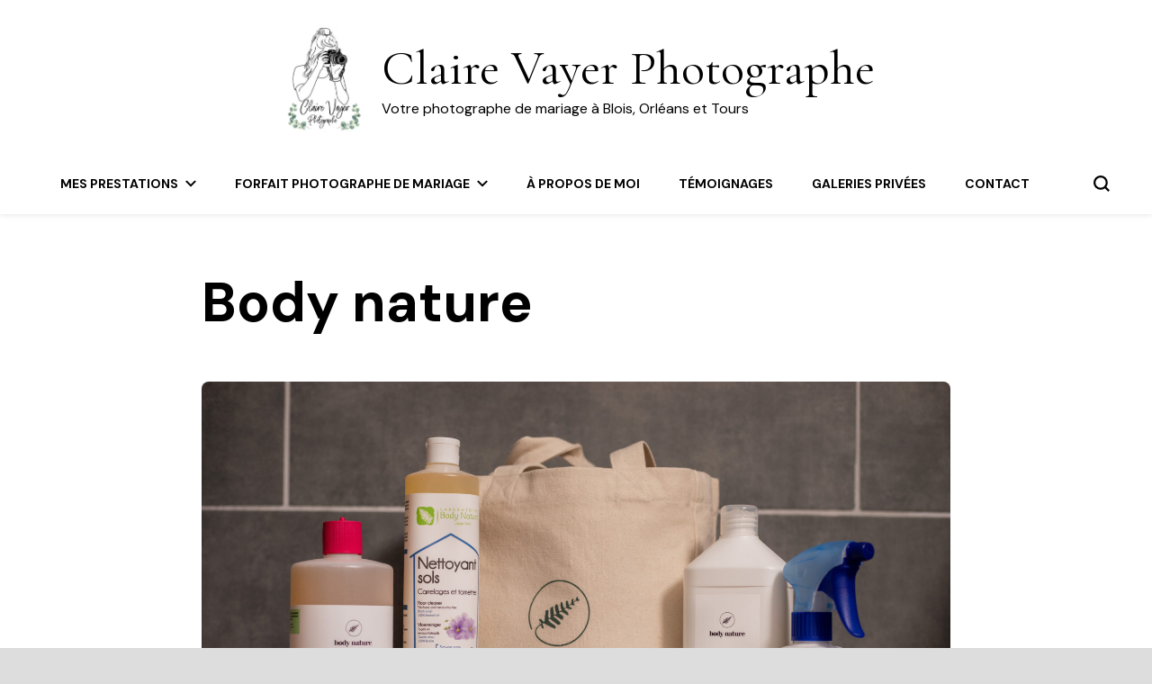

--- FILE ---
content_type: text/html; charset=UTF-8
request_url: https://clairevayerphotographe.fr/body-nature/
body_size: 23270
content:
<!DOCTYPE html>
<html dir="ltr" lang="fr-FR" prefix="og: https://ogp.me/ns#">
<head itemscope itemtype="http://schema.org/WebSite">
<meta charset="UTF-8">
<meta name="viewport" content="width=device-width, initial-scale=1">
<link rel="profile" href="http://gmpg.org/xfn/11">
<title>Body nature • Votre photographe de mariage à Blois, Orléans et Tours</title>
<style>img:is([sizes="auto" i], [sizes^="auto," i]) { contain-intrinsic-size: 3000px 1500px }</style>
<!-- All in One SEO 4.8.8 - aioseo.com -->
<meta name="description" content="Séance photo à Billy (Loir et Cher) Des photos sur-mesure pour mettre en valeur les produits Body Nature Vous cherchez un photographe pour réaliser des photos de vos produits ? Je suis à votre écoute pour créer des visuels qui répondent parfaitement à vos besoins. Que ce soit pour votre site internet, vos réseaux sociaux" />
<meta name="robots" content="max-image-preview:large" />
<meta name="google-site-verification" content="9wBUClWGfhIAkwSnTGncfo9vMZgiLVxhZmcnP1M8U4s" />
<link rel="canonical" href="https://clairevayerphotographe.fr/body-nature/" />
<meta name="generator" content="All in One SEO (AIOSEO) 4.8.8" />
<meta property="og:locale" content="fr_FR" />
<meta property="og:site_name" content="Claire Vayer Photographe" />
<meta property="og:type" content="article" />
<meta property="og:title" content="Body nature • Votre photographe de mariage à Blois, Orléans et Tours" />
<meta property="og:description" content="Séance photo à Billy (Loir et Cher) Des photos sur-mesure pour mettre en valeur les produits Body Nature Vous cherchez un photographe pour réaliser des photos de vos produits ? Je suis à votre écoute pour créer des visuels qui répondent parfaitement à vos besoins. Que ce soit pour votre site internet, vos réseaux sociaux" />
<meta property="og:url" content="https://clairevayerphotographe.fr/body-nature/" />
<meta property="og:image" content="https://clairevayerphotographe.fr/wp-content/uploads/2022/01/bodynature-70-scaled.jpg" />
<meta property="og:image:secure_url" content="https://clairevayerphotographe.fr/wp-content/uploads/2022/01/bodynature-70-scaled.jpg" />
<meta property="og:image:width" content="2560" />
<meta property="og:image:height" content="1707" />
<meta property="article:published_time" content="2022-01-11T19:02:17+00:00" />
<meta property="article:modified_time" content="2025-06-11T14:07:05+00:00" />
<meta property="article:publisher" content="https://www.facebook.com/clairevayerphotographe/" />
<meta name="twitter:card" content="summary_large_image" />
<meta name="twitter:title" content="Body nature • Votre photographe de mariage à Blois, Orléans et Tours" />
<meta name="twitter:description" content="Séance photo à Billy (Loir et Cher) Des photos sur-mesure pour mettre en valeur les produits Body Nature Vous cherchez un photographe pour réaliser des photos de vos produits ? Je suis à votre écoute pour créer des visuels qui répondent parfaitement à vos besoins. Que ce soit pour votre site internet, vos réseaux sociaux" />
<meta name="twitter:image" content="https://clairevayerphotographe.fr/wp-content/uploads/2022/01/bodynature-70-scaled.jpg" />
<meta name="twitter:label1" content="Écrit par" />
<meta name="twitter:data1" content="Claire Vayer" />
<meta name="twitter:label2" content="Estimation du temps de lecture" />
<meta name="twitter:data2" content="1 minute" />
<script type="application/ld+json" class="aioseo-schema">
{"@context":"https:\/\/schema.org","@graph":[{"@type":"BreadcrumbList","@id":"https:\/\/clairevayerphotographe.fr\/body-nature\/#breadcrumblist","itemListElement":[{"@type":"ListItem","@id":"https:\/\/clairevayerphotographe.fr#listItem","position":1,"name":"Home","item":"https:\/\/clairevayerphotographe.fr","nextItem":{"@type":"ListItem","@id":"https:\/\/clairevayerphotographe.fr\/body-nature\/#listItem","name":"Body nature"}},{"@type":"ListItem","@id":"https:\/\/clairevayerphotographe.fr\/body-nature\/#listItem","position":2,"name":"Body nature","previousItem":{"@type":"ListItem","@id":"https:\/\/clairevayerphotographe.fr#listItem","name":"Home"}}]},{"@type":"Person","@id":"https:\/\/clairevayerphotographe.fr\/#person","name":"Claire Vayer","image":{"@type":"ImageObject","@id":"https:\/\/clairevayerphotographe.fr\/body-nature\/#personImage","url":"https:\/\/secure.gravatar.com\/avatar\/fed44a82e2f5258196c99a02d2ff45c1af09ae9aa49aed1d5ab01ace3d56cc2d?s=96&d=mm&r=g","width":96,"height":96,"caption":"Claire Vayer"}},{"@type":"WebPage","@id":"https:\/\/clairevayerphotographe.fr\/body-nature\/#webpage","url":"https:\/\/clairevayerphotographe.fr\/body-nature\/","name":"Body nature \u2022 Votre photographe de mariage \u00e0 Blois, Orl\u00e9ans et Tours","description":"S\u00e9ance photo \u00e0 Billy (Loir et Cher) Des photos sur-mesure pour mettre en valeur les produits Body Nature Vous cherchez un photographe pour r\u00e9aliser des photos de vos produits ? Je suis \u00e0 votre \u00e9coute pour cr\u00e9er des visuels qui r\u00e9pondent parfaitement \u00e0 vos besoins. Que ce soit pour votre site internet, vos r\u00e9seaux sociaux","inLanguage":"fr-FR","isPartOf":{"@id":"https:\/\/clairevayerphotographe.fr\/#website"},"breadcrumb":{"@id":"https:\/\/clairevayerphotographe.fr\/body-nature\/#breadcrumblist"},"image":{"@type":"ImageObject","url":"https:\/\/clairevayerphotographe.fr\/wp-content\/uploads\/2022\/01\/bodynature-70-scaled.jpg","@id":"https:\/\/clairevayerphotographe.fr\/body-nature\/#mainImage","width":2560,"height":1707,"caption":"claire vayer photographe body nature"},"primaryImageOfPage":{"@id":"https:\/\/clairevayerphotographe.fr\/body-nature\/#mainImage"},"datePublished":"2022-01-11T20:02:17+01:00","dateModified":"2025-06-11T16:07:05+02:00"},{"@type":"WebSite","@id":"https:\/\/clairevayerphotographe.fr\/#website","url":"https:\/\/clairevayerphotographe.fr\/","name":"Claire Vayer Photographe","alternateName":"Photographe \u00e0 Blois, Orl\u00e9ans et Tours","description":"Votre photographe de mariage \u00e0 Blois, Orl\u00e9ans et Tours","inLanguage":"fr-FR","publisher":{"@id":"https:\/\/clairevayerphotographe.fr\/#person"}}]}
</script>
<!-- All in One SEO -->
<link rel='dns-prefetch' href='//fonts.googleapis.com' />
<link rel="alternate" type="application/rss+xml" title="Claire Vayer Photographe &raquo; Flux" href="https://clairevayerphotographe.fr/feed/" />
<!-- This site uses the Google Analytics by MonsterInsights plugin v9.8.0 - Using Analytics tracking - https://www.monsterinsights.com/ -->
<script src="//www.googletagmanager.com/gtag/js?id=G-X40G2PTZDF"  data-cfasync="false" data-wpfc-render="false" type="text/javascript" async></script>
<script data-cfasync="false" data-wpfc-render="false" type="text/javascript">
var mi_version = '9.8.0';
var mi_track_user = true;
var mi_no_track_reason = '';
var MonsterInsightsDefaultLocations = {"page_location":"https:\/\/clairevayerphotographe.fr\/body-nature\/"};
if ( typeof MonsterInsightsPrivacyGuardFilter === 'function' ) {
var MonsterInsightsLocations = (typeof MonsterInsightsExcludeQuery === 'object') ? MonsterInsightsPrivacyGuardFilter( MonsterInsightsExcludeQuery ) : MonsterInsightsPrivacyGuardFilter( MonsterInsightsDefaultLocations );
} else {
var MonsterInsightsLocations = (typeof MonsterInsightsExcludeQuery === 'object') ? MonsterInsightsExcludeQuery : MonsterInsightsDefaultLocations;
}
var disableStrs = [
'ga-disable-G-X40G2PTZDF',
];
/* Function to detect opted out users */
function __gtagTrackerIsOptedOut() {
for (var index = 0; index < disableStrs.length; index++) {
if (document.cookie.indexOf(disableStrs[index] + '=true') > -1) {
return true;
}
}
return false;
}
/* Disable tracking if the opt-out cookie exists. */
if (__gtagTrackerIsOptedOut()) {
for (var index = 0; index < disableStrs.length; index++) {
window[disableStrs[index]] = true;
}
}
/* Opt-out function */
function __gtagTrackerOptout() {
for (var index = 0; index < disableStrs.length; index++) {
document.cookie = disableStrs[index] + '=true; expires=Thu, 31 Dec 2099 23:59:59 UTC; path=/';
window[disableStrs[index]] = true;
}
}
if ('undefined' === typeof gaOptout) {
function gaOptout() {
__gtagTrackerOptout();
}
}
window.dataLayer = window.dataLayer || [];
window.MonsterInsightsDualTracker = {
helpers: {},
trackers: {},
};
if (mi_track_user) {
function __gtagDataLayer() {
dataLayer.push(arguments);
}
function __gtagTracker(type, name, parameters) {
if (!parameters) {
parameters = {};
}
if (parameters.send_to) {
__gtagDataLayer.apply(null, arguments);
return;
}
if (type === 'event') {
parameters.send_to = monsterinsights_frontend.v4_id;
var hookName = name;
if (typeof parameters['event_category'] !== 'undefined') {
hookName = parameters['event_category'] + ':' + name;
}
if (typeof MonsterInsightsDualTracker.trackers[hookName] !== 'undefined') {
MonsterInsightsDualTracker.trackers[hookName](parameters);
} else {
__gtagDataLayer('event', name, parameters);
}
} else {
__gtagDataLayer.apply(null, arguments);
}
}
__gtagTracker('js', new Date());
__gtagTracker('set', {
'developer_id.dZGIzZG': true,
});
if ( MonsterInsightsLocations.page_location ) {
__gtagTracker('set', MonsterInsightsLocations);
}
__gtagTracker('config', 'G-X40G2PTZDF', {"forceSSL":"true","anonymize_ip":"true","link_attribution":"true"} );
window.gtag = __gtagTracker;										(function () {
/* https://developers.google.com/analytics/devguides/collection/analyticsjs/ */
/* ga and __gaTracker compatibility shim. */
var noopfn = function () {
return null;
};
var newtracker = function () {
return new Tracker();
};
var Tracker = function () {
return null;
};
var p = Tracker.prototype;
p.get = noopfn;
p.set = noopfn;
p.send = function () {
var args = Array.prototype.slice.call(arguments);
args.unshift('send');
__gaTracker.apply(null, args);
};
var __gaTracker = function () {
var len = arguments.length;
if (len === 0) {
return;
}
var f = arguments[len - 1];
if (typeof f !== 'object' || f === null || typeof f.hitCallback !== 'function') {
if ('send' === arguments[0]) {
var hitConverted, hitObject = false, action;
if ('event' === arguments[1]) {
if ('undefined' !== typeof arguments[3]) {
hitObject = {
'eventAction': arguments[3],
'eventCategory': arguments[2],
'eventLabel': arguments[4],
'value': arguments[5] ? arguments[5] : 1,
}
}
}
if ('pageview' === arguments[1]) {
if ('undefined' !== typeof arguments[2]) {
hitObject = {
'eventAction': 'page_view',
'page_path': arguments[2],
}
}
}
if (typeof arguments[2] === 'object') {
hitObject = arguments[2];
}
if (typeof arguments[5] === 'object') {
Object.assign(hitObject, arguments[5]);
}
if ('undefined' !== typeof arguments[1].hitType) {
hitObject = arguments[1];
if ('pageview' === hitObject.hitType) {
hitObject.eventAction = 'page_view';
}
}
if (hitObject) {
action = 'timing' === arguments[1].hitType ? 'timing_complete' : hitObject.eventAction;
hitConverted = mapArgs(hitObject);
__gtagTracker('event', action, hitConverted);
}
}
return;
}
function mapArgs(args) {
var arg, hit = {};
var gaMap = {
'eventCategory': 'event_category',
'eventAction': 'event_action',
'eventLabel': 'event_label',
'eventValue': 'event_value',
'nonInteraction': 'non_interaction',
'timingCategory': 'event_category',
'timingVar': 'name',
'timingValue': 'value',
'timingLabel': 'event_label',
'page': 'page_path',
'location': 'page_location',
'title': 'page_title',
'referrer' : 'page_referrer',
};
for (arg in args) {
if (!(!args.hasOwnProperty(arg) || !gaMap.hasOwnProperty(arg))) {
hit[gaMap[arg]] = args[arg];
} else {
hit[arg] = args[arg];
}
}
return hit;
}
try {
f.hitCallback();
} catch (ex) {
}
};
__gaTracker.create = newtracker;
__gaTracker.getByName = newtracker;
__gaTracker.getAll = function () {
return [];
};
__gaTracker.remove = noopfn;
__gaTracker.loaded = true;
window['__gaTracker'] = __gaTracker;
})();
} else {
console.log("");
(function () {
function __gtagTracker() {
return null;
}
window['__gtagTracker'] = __gtagTracker;
window['gtag'] = __gtagTracker;
})();
}
</script>
<!-- / Google Analytics by MonsterInsights -->
<script type="text/javascript">
/* <![CDATA[ */
window._wpemojiSettings = {"baseUrl":"https:\/\/s.w.org\/images\/core\/emoji\/16.0.1\/72x72\/","ext":".png","svgUrl":"https:\/\/s.w.org\/images\/core\/emoji\/16.0.1\/svg\/","svgExt":".svg","source":{"concatemoji":"https:\/\/clairevayerphotographe.fr\/wp-includes\/js\/wp-emoji-release.min.js?ver=6.8.3"}};
/*! This file is auto-generated */
!function(s,n){var o,i,e;function c(e){try{var t={supportTests:e,timestamp:(new Date).valueOf()};sessionStorage.setItem(o,JSON.stringify(t))}catch(e){}}function p(e,t,n){e.clearRect(0,0,e.canvas.width,e.canvas.height),e.fillText(t,0,0);var t=new Uint32Array(e.getImageData(0,0,e.canvas.width,e.canvas.height).data),a=(e.clearRect(0,0,e.canvas.width,e.canvas.height),e.fillText(n,0,0),new Uint32Array(e.getImageData(0,0,e.canvas.width,e.canvas.height).data));return t.every(function(e,t){return e===a[t]})}function u(e,t){e.clearRect(0,0,e.canvas.width,e.canvas.height),e.fillText(t,0,0);for(var n=e.getImageData(16,16,1,1),a=0;a<n.data.length;a++)if(0!==n.data[a])return!1;return!0}function f(e,t,n,a){switch(t){case"flag":return n(e,"\ud83c\udff3\ufe0f\u200d\u26a7\ufe0f","\ud83c\udff3\ufe0f\u200b\u26a7\ufe0f")?!1:!n(e,"\ud83c\udde8\ud83c\uddf6","\ud83c\udde8\u200b\ud83c\uddf6")&&!n(e,"\ud83c\udff4\udb40\udc67\udb40\udc62\udb40\udc65\udb40\udc6e\udb40\udc67\udb40\udc7f","\ud83c\udff4\u200b\udb40\udc67\u200b\udb40\udc62\u200b\udb40\udc65\u200b\udb40\udc6e\u200b\udb40\udc67\u200b\udb40\udc7f");case"emoji":return!a(e,"\ud83e\udedf")}return!1}function g(e,t,n,a){var r="undefined"!=typeof WorkerGlobalScope&&self instanceof WorkerGlobalScope?new OffscreenCanvas(300,150):s.createElement("canvas"),o=r.getContext("2d",{willReadFrequently:!0}),i=(o.textBaseline="top",o.font="600 32px Arial",{});return e.forEach(function(e){i[e]=t(o,e,n,a)}),i}function t(e){var t=s.createElement("script");t.src=e,t.defer=!0,s.head.appendChild(t)}"undefined"!=typeof Promise&&(o="wpEmojiSettingsSupports",i=["flag","emoji"],n.supports={everything:!0,everythingExceptFlag:!0},e=new Promise(function(e){s.addEventListener("DOMContentLoaded",e,{once:!0})}),new Promise(function(t){var n=function(){try{var e=JSON.parse(sessionStorage.getItem(o));if("object"==typeof e&&"number"==typeof e.timestamp&&(new Date).valueOf()<e.timestamp+604800&&"object"==typeof e.supportTests)return e.supportTests}catch(e){}return null}();if(!n){if("undefined"!=typeof Worker&&"undefined"!=typeof OffscreenCanvas&&"undefined"!=typeof URL&&URL.createObjectURL&&"undefined"!=typeof Blob)try{var e="postMessage("+g.toString()+"("+[JSON.stringify(i),f.toString(),p.toString(),u.toString()].join(",")+"));",a=new Blob([e],{type:"text/javascript"}),r=new Worker(URL.createObjectURL(a),{name:"wpTestEmojiSupports"});return void(r.onmessage=function(e){c(n=e.data),r.terminate(),t(n)})}catch(e){}c(n=g(i,f,p,u))}t(n)}).then(function(e){for(var t in e)n.supports[t]=e[t],n.supports.everything=n.supports.everything&&n.supports[t],"flag"!==t&&(n.supports.everythingExceptFlag=n.supports.everythingExceptFlag&&n.supports[t]);n.supports.everythingExceptFlag=n.supports.everythingExceptFlag&&!n.supports.flag,n.DOMReady=!1,n.readyCallback=function(){n.DOMReady=!0}}).then(function(){return e}).then(function(){var e;n.supports.everything||(n.readyCallback(),(e=n.source||{}).concatemoji?t(e.concatemoji):e.wpemoji&&e.twemoji&&(t(e.twemoji),t(e.wpemoji)))}))}((window,document),window._wpemojiSettings);
/* ]]> */
</script>
<!-- <link rel='stylesheet' id='sbi_styles-css' href='https://clairevayerphotographe.fr/wp-content/plugins/instagram-feed/css/sbi-styles.min.css?ver=6.9.1' type='text/css' media='all' /> -->
<link rel="stylesheet" type="text/css" href="//clairevayerphotographe.fr/wp-content/cache/wpfc-minified/kny5x7bk/4p32p.css" media="all"/>
<style id='wp-emoji-styles-inline-css' type='text/css'>
img.wp-smiley, img.emoji {
display: inline !important;
border: none !important;
box-shadow: none !important;
height: 1em !important;
width: 1em !important;
margin: 0 0.07em !important;
vertical-align: -0.1em !important;
background: none !important;
padding: 0 !important;
}
</style>
<!-- <link rel='stylesheet' id='wp-block-library-css' href='https://clairevayerphotographe.fr/wp-includes/css/dist/block-library/style.min.css?ver=6.8.3' type='text/css' media='all' /> -->
<link rel="stylesheet" type="text/css" href="//clairevayerphotographe.fr/wp-content/cache/wpfc-minified/m9ifdbnx/duvdd.css" media="all"/>
<style id='classic-theme-styles-inline-css' type='text/css'>
/*! This file is auto-generated */
.wp-block-button__link{color:#fff;background-color:#32373c;border-radius:9999px;box-shadow:none;text-decoration:none;padding:calc(.667em + 2px) calc(1.333em + 2px);font-size:1.125em}.wp-block-file__button{background:#32373c;color:#fff;text-decoration:none}
</style>
<style id='affiliatex-buttons-style-inline-css' type='text/css'>
.affx-btn-wrapper .affx-btn-inner{display:flex}.affx-btn-wrapper .affx-btn-inner .affiliatex-button{align-items:center;cursor:pointer;display:flex;justify-content:center;text-decoration:none}.affx-btn-wrapper .affx-btn-inner .affiliatex-button:focus,.affx-btn-wrapper .affx-btn-inner .affiliatex-button:hover,.affx-btn-wrapper .affx-btn-inner .affiliatex-button:visited{color:#fff;text-decoration:none}.affx-btn-wrapper .affx-btn-inner .affiliatex-button svg{align-items:center;display:flex;margin:0 2px}.affx-btn-wrapper .affx-btn-inner .affiliatex-button .button-icon{padding:0 10px}.affx-btn-wrapper .affx-btn-inner .affiliatex-button.icon-left .button-icon{width:unset}.affx-btn-wrapper .affx-btn-inner .affiliatex-button.left-price-tag,.affx-btn-wrapper .affx-btn-inner .affiliatex-button.right-price-tag{display:inline-flex;line-height:29px;padding:2px}.affx-btn-wrapper .affx-btn-inner .affiliatex-button.left-price-tag .affiliatex-btn,.affx-btn-wrapper .affx-btn-inner .affiliatex-button.left-price-tag .btn-label,.affx-btn-wrapper .affx-btn-inner .affiliatex-button.right-price-tag .affiliatex-btn,.affx-btn-wrapper .affx-btn-inner .affiliatex-button.right-price-tag .btn-label{flex:1;padding:8px 15px;text-align:center}.affx-btn-wrapper .affx-btn-inner .affiliatex-button.left-price-tag .price-tag,.affx-btn-wrapper .affx-btn-inner .affiliatex-button.right-price-tag .price-tag{background:#fff;color:#2670ff;position:relative;z-index:1}.affx-btn-wrapper .affx-btn-inner .affiliatex-button.left-price-tag .price-tag:before,.affx-btn-wrapper .affx-btn-inner .affiliatex-button.right-price-tag .price-tag:before{background:#fff;bottom:0;content:"";height:31.25px;position:absolute;top:7px;width:31.25px;z-index:-1}.affx-btn-wrapper .affx-btn-inner .affiliatex-button.left-price-tag.icon-left .button-icon,.affx-btn-wrapper .affx-btn-inner .affiliatex-button.right-price-tag.icon-left .button-icon{order:1}.affx-btn-wrapper .affx-btn-inner .affiliatex-button.left-price-tag.icon-right .button-icon,.affx-btn-wrapper .affx-btn-inner .affiliatex-button.right-price-tag.icon-right .button-icon{order:4}.affx-btn-wrapper .affx-btn-inner .affiliatex-button.right-price-tag .affiliatex-btn,.affx-btn-wrapper .affx-btn-inner .affiliatex-button.right-price-tag .btn-label{order:2}.affx-btn-wrapper .affx-btn-inner .affiliatex-button.right-price-tag .price-tag{border-bottom-right-radius:var(--border-bottom-right-radius);border-top-right-radius:var(--border-top-right-radius);margin-left:22px;order:3;padding:8px 8px 8px 0}.affx-btn-wrapper .affx-btn-inner .affiliatex-button.right-price-tag .price-tag:before{border-bottom-left-radius:4px;right:100%;transform:translateX(50%) rotate(45deg)}.affx-btn-wrapper .affx-btn-inner .affiliatex-button.left-price-tag .affiliatex-btn,.affx-btn-wrapper .affx-btn-inner .affiliatex-button.left-price-tag .btn-label{order:3}.affx-btn-wrapper .affx-btn-inner .affiliatex-button.left-price-tag .price-tag{border-bottom-left-radius:var(--border-bottom-left-radius);border-top-left-radius:var(--border-top-left-radius);margin-right:22px;order:2;padding:8px 0 8px 8px}.affx-btn-wrapper .affx-btn-inner .affiliatex-button.left-price-tag .price-tag:before{border-top-right-radius:4px;left:100%;transform:translateX(-50%) rotate(45deg)}.affx-btn-wrapper .affx-btn-inner .btn-is-small{min-width:80px;padding:5px 10px}.affx-btn-wrapper .affx-btn-inner .btn-is-small.btn-is-fixed{width:80px}.affx-btn-wrapper .affx-btn-inner .btn-is-medium{min-width:100px;padding:10px 20px}.affx-btn-wrapper .affx-btn-inner .btn-is-medium.btn-is-fixed{width:100px}.affx-btn-wrapper .affx-btn-inner .btn-is-large{min-width:140px;padding:15px 30px}.affx-btn-wrapper .affx-btn-inner .btn-is-large.btn-is-fixed{width:140px}.affx-btn-wrapper .affx-btn-inner .btn-is-xlarge{min-width:200px;padding:20px 40px}.affx-btn-wrapper .affx-btn-inner .btn-is-xlarge.btn-is-fixed{width:200px}.affx-btn-wrapper .affx-btn-inner .btn-is-flex-large,.affx-btn-wrapper .affx-btn-inner .btn-is-flex-medium,.affx-btn-wrapper .affx-btn-inner .btn-is-flex-small,.affx-btn-wrapper .affx-btn-inner .btn-is-flex-xlarge{width:auto!important}.affx-btn-wrapper .affx-btn-inner .btn-is-fullw{width:100%!important}
</style>
<style id='affiliatex-cta-style-inline-css' type='text/css'>
.affblk-cta-wrapper>div{align-items:center;display:flex;flex-wrap:nowrap;-ms-flex-wrap:nowrap;overflow:hidden;position:relative}.affblk-cta-wrapper .content-wrapper{position:relative;width:100%}.affblk-cta-wrapper .affliatex-cta-content,.affblk-cta-wrapper .affliatex-cta-content:last-child,.affblk-cta-wrapper .affliatex-cta-title{line-height:1.5;margin:0 0 30px;width:100%;word-break:break-word;z-index:2}.affblk-cta-wrapper .affx-btn-wrapper{z-index:2}.affblk-cta-wrapper [data-rich-text-placeholder]:after{opacity:1}.affblk-cta-wrapper [data-type="affiliatex/buttons"]{margin:0}.affblk-cta-wrapper .button-wrapper{display:flex;flex-wrap:wrap;width:100%}.affblk-cta-wrapper .button-wrapper .block-editor-block-list__layout{display:flex;flex-wrap:wrap;justify-content:center;width:100%}.affblk-cta-wrapper .button-wrapper .affx-btn-wrapper{padding:0 10px}.affblk-cta-wrapper .layout-type-2{align-items:normal}.affblk-cta-wrapper .layout-type-2 .content-wrapper{flex:0 1 50%}.affblk-cta-wrapper .layout-type-2 .image-wrapper{align-items:flex-end;background-repeat:no-repeat;background-size:cover;display:flex;flex:0 0 50%;justify-content:flex-end}.affblk-cta-wrapper .layout-type-2.col-reverse{flex-direction:row-reverse}.affblk-cta-wrapper .layout-type-2.left .content-wrapper,.affblk-cta-wrapper .layout-type-2.right .content-wrapper{display:block}.affblk-cta-wrapper .layout-type-2.img-opacity:before{display:none}.affblk-cta-wrapper .left .content-wrapper{align-items:center;display:flex;flex-wrap:nowrap;-ms-flex-wrap:wrap;position:relative;width:100%}.affblk-cta-wrapper .left .content-wrapper .content-wrap{min-width:60%}.affblk-cta-wrapper .left .content-wrapper .button-wrapper{padding-left:20px}.affblk-cta-wrapper .left .content-wrapper .button-wrapper .block-editor-block-list__layout .affx-btn-wrapper:last-child{margin-right:20px}.affblk-cta-wrapper .left .content-wrapper .button-wrapper .affx-btn-wrapper{margin-left:0;margin-right:20px}.affblk-cta-wrapper .left .content-wrapper .button-wrapper .affx-btn-wrapper:last-child{margin:0}.affblk-cta-wrapper .right .content-wrapper{align-items:center;display:flex;flex-direction:row-reverse;flex-wrap:nowrap;-ms-flex-wrap:wrap;position:relative;width:100%}.affblk-cta-wrapper .right .content-wrapper .content-wrap{min-width:60%}.affblk-cta-wrapper .right .content-wrapper .button-wrapper{padding-right:20px}.affblk-cta-wrapper .right .content-wrapper .button-wrapper .block-editor-block-list__layout .affx-btn-wrapper:last-child{margin-right:20px}.affblk-cta-wrapper .right .content-wrapper .button-wrapper .affx-btn-wrapper{margin-left:0;margin-right:20px}.affblk-cta-wrapper .right .content-wrapper .button-wrapper .affx-btn-wrapper:last-child{margin:0}.affblk-cta-wrapper>div{box-shadow:2px 5px 20px 0 rgba(210,213,218,.2)}.affblk-cta-wrapper .img-opacity{position:relative}.affblk-cta-wrapper .img-opacity:before{background-color:#000;bottom:0;content:"";left:0;position:absolute;right:0;top:0;z-index:1}.affblk-cta-wrapper .img-opacity .content-wrapper{position:relative;width:100%;z-index:2}@media only screen and (max-width:767px){.affblk-cta-wrapper.wp-block-affiliatex-cta .content-wrapper{min-width:58%}.affblk-cta-wrapper.wp-block-affiliatex-cta .affx-btn-wrapper .affx-btn-inner{display:block;width:100%}.affblk-cta-wrapper.wp-block-affiliatex-cta .button-wrapper{display:flex;flex-wrap:wrap}.affblk-cta-wrapper.wp-block-affiliatex-cta .button-wrapper .affx-btn-wrapper .affx-btn-inner{display:block;width:100%}.affblk-cta-wrapper.wp-block-affiliatex-cta .layout-type-2{flex-wrap:wrap}.affblk-cta-wrapper.wp-block-affiliatex-cta .layout-type-2 .content-wrapper{flex:0 0 100%;order:2}.affblk-cta-wrapper.wp-block-affiliatex-cta .layout-type-2 .image-wrapper{flex:0 0 100%;height:400px;order:1}.affblk-cta-wrapper.wp-block-affiliatex-cta .layout-type-2.col-reverse .content-wrapper{order:2}.affblk-cta-wrapper.wp-block-affiliatex-cta .layout-type-2.col-reverse .image-wrapper{order:1}.affblk-cta-wrapper.wp-block-affiliatex-cta .left .content-wrapper{flex-wrap:wrap}.affblk-cta-wrapper.wp-block-affiliatex-cta .left .content-wrapper .content-wrap{min-width:100%}.affblk-cta-wrapper.wp-block-affiliatex-cta .left .content-wrapper .button-wrapper .affx-btn-wrapper{margin:0}.affblk-cta-wrapper.wp-block-affiliatex-cta .right .content-wrapper{flex-wrap:wrap}.affblk-cta-wrapper.wp-block-affiliatex-cta .right .content-wrapper .content-wrap{min-width:100%;order:1}.affblk-cta-wrapper.wp-block-affiliatex-cta .right .content-wrapper .button-wrapper{order:2}.affblk-cta-wrapper.wp-block-affiliatex-cta .right .content-wrapper .button-wrapper .affx-btn-wrapper{margin:0}}
</style>
<style id='affiliatex-notice-style-inline-css' type='text/css'>
.affx-notice-wrapper .affx-notice-inner-wrapper{overflow:hidden}.affx-notice-wrapper .affx-notice-inner-wrapper .affiliatex-notice-title{align-items:center;margin:0;width:100%}.affx-notice-wrapper .affx-notice-inner-wrapper .affiliatex-notice-title i{margin-right:5px}.affx-notice-wrapper .affx-notice-inner-wrapper .affiliatex-notice-content ol,.affx-notice-wrapper .affx-notice-inner-wrapper .affiliatex-notice-content ul{list-style-position:inside;margin:0;padding:0}.affx-notice-wrapper .affx-notice-inner-wrapper .affiliatex-notice-content ol li,.affx-notice-wrapper .affx-notice-inner-wrapper .affiliatex-notice-content ul li{align-items:center;display:flex;flex-wrap:nowrap;margin-bottom:10px}.affx-notice-wrapper .affx-notice-inner-wrapper .affiliatex-notice-content ol li i,.affx-notice-wrapper .affx-notice-inner-wrapper .affiliatex-notice-content ul li i{margin-right:10px}.affx-notice-wrapper .affx-notice-inner-wrapper .affiliatex-notice-content ol li:before,.affx-notice-wrapper .affx-notice-inner-wrapper .affiliatex-notice-content ul li:before{margin-right:10px;margin-top:2px}.affx-notice-wrapper .affx-notice-inner-wrapper .affiliatex-notice-content ol li:last-child,.affx-notice-wrapper .affx-notice-inner-wrapper .affiliatex-notice-content ul li:last-child{margin-bottom:0}.affx-notice-wrapper .affx-notice-inner-wrapper .affiliatex-notice-content p{margin:0}.affx-notice-wrapper .affx-notice-inner-wrapper .affiliatex-notice-content ul.bullet li{display:list-item;list-style:disc inside;position:relative}.affx-notice-wrapper .affx-notice-inner-wrapper .affiliatex-notice-content ol{counter-reset:order-list}.affx-notice-wrapper .affx-notice-inner-wrapper .affiliatex-notice-content ol li{counter-increment:order-list}.affx-notice-wrapper .affx-notice-inner-wrapper .affiliatex-notice-content ol li:before{align-items:center;border:1px solid;border-radius:50%;content:counter(order-list);display:inline-flex;font-family:inherit;font-weight:inherit;justify-content:center}.affx-notice-wrapper .affx-notice-inner-wrapper.layout-type-1 .affiliatex-notice-content ol{counter-reset:number}.affx-notice-wrapper .affx-notice-inner-wrapper.layout-type-1 .affiliatex-notice-content ol li{list-style-type:none;position:relative}.affx-notice-wrapper .affx-notice-inner-wrapper.layout-type-1 .affiliatex-notice-content ol li:before{align-items:center;align-self:flex-start;border:2px solid;border-radius:100%;content:counter(number);counter-increment:number;display:inline-flex!important;font-weight:400;height:1.53em;justify-content:center;left:0;margin-right:10px;margin-top:2px;min-height:1.53em;min-width:1.53em;text-align:center;width:1.53em}.affx-notice-wrapper .affx-notice-inner-wrapper.layout-type-2 .affiliatex-notice-title{display:block}.affx-notice-wrapper .affiliatex-title{display:inline-block}
</style>
<!-- <link rel='stylesheet' id='affiliatex-product-comparison-style-css' href='https://clairevayerphotographe.fr/wp-content/plugins/affiliatex/build/blocks/product-comparison/style-index.css?ver=6.8.3' type='text/css' media='all' /> -->
<!-- <link rel='stylesheet' id='affiliatex-product-table-style-css' href='https://clairevayerphotographe.fr/wp-content/plugins/affiliatex/build/blocks/product-table/style-index.css?ver=6.8.3' type='text/css' media='all' /> -->
<!-- <link rel='stylesheet' id='affiliatex-pros-and-cons-style-css' href='https://clairevayerphotographe.fr/wp-content/plugins/affiliatex/build/blocks/pros-and-cons/style-index.css?ver=6.8.3' type='text/css' media='all' /> -->
<!-- <link rel='stylesheet' id='affiliatex-single-product-style-css' href='https://clairevayerphotographe.fr/wp-content/plugins/affiliatex/build/blocks/single-product/style-index.css?ver=6.8.3' type='text/css' media='all' /> -->
<link rel="stylesheet" type="text/css" href="//clairevayerphotographe.fr/wp-content/cache/wpfc-minified/7w3ujiug/4p32p.css" media="all"/>
<style id='affiliatex-specifications-style-inline-css' type='text/css'>
.affx-specification-block-container{overflow:hidden}.affx-specification-block-container .affx-specification-table{border-collapse:collapse;margin:0;width:100%}.affx-specification-block-container .affx-specification-table td,.affx-specification-block-container .affx-specification-table th{border:none;border-bottom:1px solid #e6ecf7;line-height:1.5;padding:16px 0;text-align:left;vertical-align:middle}.affx-specification-block-container .affx-specification-table th{font-size:20px}.affx-specification-block-container .affx-specification-table th .affx-specification-title{margin:0}.affx-specification-block-container .affx-specification-table td{font-size:18px}.affx-specification-block-container .affx-specification-table .affx-spec-value{color:#69758f}.affx-specification-block-container .affx-specification-table.layout-2 td,.affx-specification-block-container .affx-specification-table.layout-2 th{border:1px solid #e6ecf7;padding:16px 24px}.affx-specification-block-container .affx-specification-table.layout-2 .affx-spec-label{background:#f5f7fa;text-align:right}.affx-specification-block-container .affx-specification-table.layout-3 td,.affx-specification-block-container .affx-specification-table.layout-3 th{border:none;padding:16px 24px}.affx-specification-block-container .affx-specification-table.layout-3 th{background:#e6ecf7}.affx-specification-block-container .affx-specification-table.layout-3 tbody tr:nth-child(2n) td{background:#f5f7fa}.affx-specification-block-container .affx-specification-table.affx-col-style-one .affx-spec-label{width:33.33%}.affx-specification-block-container .affx-specification-table.affx-col-style-one .affx-spec-value{width:66.66%}.affx-specification-block-container .affx-specification-table.affx-col-style-two .affx-spec-label,.affx-specification-block-container .affx-specification-table.affx-col-style-two .affx-spec-value{width:50%}.affx-specification-block-container .affx-specification-table.affx-col-style-three .affx-spec-label{width:66.66%}.affx-specification-block-container .affx-specification-table.affx-col-style-three .affx-spec-value{width:33.33%}.affx-specification-block-container .affx-specification-remove-btn{border:1px solid #f13a3a;color:#f13a3a;display:inline-block}.affx-specification-block-container .affx-specification-remove-btn:hover{background:#f13a3a;color:#fff}.affx-specification-block-container .affx-add-specifications-row-btn{background:#fff;justify-content:center;padding:10px 0;text-align:center;transition:all .3s ease;width:100%}.affx-specification-block-container .affx-add-specifications-row-btn:hover{background-color:#e6ecf7;cursor:pointer}.affx-specification-block-container .affx-add-specifications-row-btn:hover .affx-action-button__add{background-color:#1e51b5;box-shadow:1px 2px 5px 0 rgba(38,112,255,.3)}.affx-specification-block-container .affx-add-specifications-row-btn .affx-action-button__add{margin:auto}
</style>
<!-- <link rel='stylesheet' id='affiliatex-verdict-style-css' href='https://clairevayerphotographe.fr/wp-content/plugins/affiliatex/build/blocks/verdict/style-index.css?ver=6.8.3' type='text/css' media='all' /> -->
<link rel="stylesheet" type="text/css" href="//clairevayerphotographe.fr/wp-content/cache/wpfc-minified/m8b5r7rg/4p32p.css" media="all"/>
<style id='affiliatex-versus-line-style-inline-css' type='text/css'>
.affx-product-versus-table .affx-versus-product{display:flex;flex-direction:column;height:100%}.affx-product-versus-table .affx-versus-product .affx-product-content{display:flex;flex:1;flex-direction:column;justify-content:space-between}.affx-versus-line-block-container{box-sizing:border-box}.affx-versus-line-block-container .affx-versus-table-wrap{box-sizing:border-box;max-width:100%;overflow:auto;width:100%}.affx-versus-line-block-container .affx-product-versus-table{border-collapse:collapse;margin:0!important;text-align:center;width:100%}.affx-versus-line-block-container .affx-product-versus-table td,.affx-versus-line-block-container .affx-product-versus-table th{border:none;font-size:18px;line-height:1.5;padding:16px 24px;text-align:center}.affx-versus-line-block-container .affx-product-versus-table td.row-appender,.affx-versus-line-block-container .affx-product-versus-table th.row-appender{padding:0!important}.affx-versus-line-block-container .affx-product-versus-table td .fa-check,.affx-versus-line-block-container .affx-product-versus-table td .fa-check-circle,.affx-versus-line-block-container .affx-product-versus-table th .fa-check,.affx-versus-line-block-container .affx-product-versus-table th .fa-check-circle{color:#24b644}.affx-versus-line-block-container .affx-product-versus-table td .fa-times,.affx-versus-line-block-container .affx-product-versus-table td .fa-times-circle,.affx-versus-line-block-container .affx-product-versus-table th .fa-times,.affx-versus-line-block-container .affx-product-versus-table th .fa-times-circle{color:#f13a3a}.affx-versus-line-block-container .affx-product-versus-table td .affx-versus-title,.affx-versus-line-block-container .affx-product-versus-table th .affx-versus-title{margin:0}.affx-versus-line-block-container .affx-product-versus-table tr{border:none}.affx-versus-line-block-container .affx-product-versus-table .data-label{font-weight:500;text-align:left}.affx-versus-line-block-container .affx-product-versus-table .data-info{display:block;font-size:16px;font-weight:400;line-height:1.5}.affx-versus-line-block-container .affx-product-versus-table .affx-vs-icon{align-items:center;background:#e6ecf7;border-radius:50%;display:inline-flex;font-size:18px;font-weight:500;height:48px;justify-content:center;width:48px}.affx-versus-line-block-container .affx-product-versus-table th .affx-vs-icon{font-size:20px;height:64px;width:64px}.affx-versus-line-block-container .affx-product-versus-table th{background:#f5f7fa}.affx-versus-line-block-container .affx-product-versus-table .data-label{width:30%}.affx-versus-line-block-container .affx-product-versus-table tbody tr:last-child td,.affx-versus-line-block-container .affx-product-versus-table.affx-product-versus-line tbody tr:nth-child(2n) td,.affx-versus-line-block-container .affx-product-versus-table.affx-product-versus-line tbody tr:nth-child(2n) th{background:none}.affx-versus-line-block-container .affx-product-versus-table.affx-product-versus-line tbody tr:nth-child(odd) td,.affx-versus-line-block-container .affx-product-versus-table.affx-product-versus-line tbody tr:nth-child(odd) th{background:#f5f7fa}.affx-versus-line-block-container .affx-add-specification-btn{background:#fff;justify-content:center;padding:10px 0;text-align:center;transition:all .3s ease;width:100%}.affx-versus-line-block-container .affx-add-specification-btn:hover{background-color:#e6ecf7;cursor:pointer}.affx-versus-line-block-container .affx-add-specification-btn:hover .affx-action-button__add{background-color:#1e51b5;box-shadow:1px 2px 5px 0 rgba(38,112,255,.3)}.affx-versus-line-block-container .affx-add-specification-btn .affx-action-button__add{margin:auto}.affx-versus-block-container .affx-versus-table-wrap{width:100%}
</style>
<style id='global-styles-inline-css' type='text/css'>
:root{--wp--preset--aspect-ratio--square: 1;--wp--preset--aspect-ratio--4-3: 4/3;--wp--preset--aspect-ratio--3-4: 3/4;--wp--preset--aspect-ratio--3-2: 3/2;--wp--preset--aspect-ratio--2-3: 2/3;--wp--preset--aspect-ratio--16-9: 16/9;--wp--preset--aspect-ratio--9-16: 9/16;--wp--preset--color--black: #000000;--wp--preset--color--cyan-bluish-gray: #abb8c3;--wp--preset--color--white: #ffffff;--wp--preset--color--pale-pink: #f78da7;--wp--preset--color--vivid-red: #cf2e2e;--wp--preset--color--luminous-vivid-orange: #ff6900;--wp--preset--color--luminous-vivid-amber: #fcb900;--wp--preset--color--light-green-cyan: #7bdcb5;--wp--preset--color--vivid-green-cyan: #00d084;--wp--preset--color--pale-cyan-blue: #8ed1fc;--wp--preset--color--vivid-cyan-blue: #0693e3;--wp--preset--color--vivid-purple: #9b51e0;--wp--preset--gradient--vivid-cyan-blue-to-vivid-purple: linear-gradient(135deg,rgba(6,147,227,1) 0%,rgb(155,81,224) 100%);--wp--preset--gradient--light-green-cyan-to-vivid-green-cyan: linear-gradient(135deg,rgb(122,220,180) 0%,rgb(0,208,130) 100%);--wp--preset--gradient--luminous-vivid-amber-to-luminous-vivid-orange: linear-gradient(135deg,rgba(252,185,0,1) 0%,rgba(255,105,0,1) 100%);--wp--preset--gradient--luminous-vivid-orange-to-vivid-red: linear-gradient(135deg,rgba(255,105,0,1) 0%,rgb(207,46,46) 100%);--wp--preset--gradient--very-light-gray-to-cyan-bluish-gray: linear-gradient(135deg,rgb(238,238,238) 0%,rgb(169,184,195) 100%);--wp--preset--gradient--cool-to-warm-spectrum: linear-gradient(135deg,rgb(74,234,220) 0%,rgb(151,120,209) 20%,rgb(207,42,186) 40%,rgb(238,44,130) 60%,rgb(251,105,98) 80%,rgb(254,248,76) 100%);--wp--preset--gradient--blush-light-purple: linear-gradient(135deg,rgb(255,206,236) 0%,rgb(152,150,240) 100%);--wp--preset--gradient--blush-bordeaux: linear-gradient(135deg,rgb(254,205,165) 0%,rgb(254,45,45) 50%,rgb(107,0,62) 100%);--wp--preset--gradient--luminous-dusk: linear-gradient(135deg,rgb(255,203,112) 0%,rgb(199,81,192) 50%,rgb(65,88,208) 100%);--wp--preset--gradient--pale-ocean: linear-gradient(135deg,rgb(255,245,203) 0%,rgb(182,227,212) 50%,rgb(51,167,181) 100%);--wp--preset--gradient--electric-grass: linear-gradient(135deg,rgb(202,248,128) 0%,rgb(113,206,126) 100%);--wp--preset--gradient--midnight: linear-gradient(135deg,rgb(2,3,129) 0%,rgb(40,116,252) 100%);--wp--preset--font-size--small: 13px;--wp--preset--font-size--medium: 20px;--wp--preset--font-size--large: 36px;--wp--preset--font-size--x-large: 42px;--wp--preset--spacing--20: 0.44rem;--wp--preset--spacing--30: 0.67rem;--wp--preset--spacing--40: 1rem;--wp--preset--spacing--50: 1.5rem;--wp--preset--spacing--60: 2.25rem;--wp--preset--spacing--70: 3.38rem;--wp--preset--spacing--80: 5.06rem;--wp--preset--shadow--natural: 6px 6px 9px rgba(0, 0, 0, 0.2);--wp--preset--shadow--deep: 12px 12px 50px rgba(0, 0, 0, 0.4);--wp--preset--shadow--sharp: 6px 6px 0px rgba(0, 0, 0, 0.2);--wp--preset--shadow--outlined: 6px 6px 0px -3px rgba(255, 255, 255, 1), 6px 6px rgba(0, 0, 0, 1);--wp--preset--shadow--crisp: 6px 6px 0px rgba(0, 0, 0, 1);}:where(.is-layout-flex){gap: 0.5em;}:where(.is-layout-grid){gap: 0.5em;}body .is-layout-flex{display: flex;}.is-layout-flex{flex-wrap: wrap;align-items: center;}.is-layout-flex > :is(*, div){margin: 0;}body .is-layout-grid{display: grid;}.is-layout-grid > :is(*, div){margin: 0;}:where(.wp-block-columns.is-layout-flex){gap: 2em;}:where(.wp-block-columns.is-layout-grid){gap: 2em;}:where(.wp-block-post-template.is-layout-flex){gap: 1.25em;}:where(.wp-block-post-template.is-layout-grid){gap: 1.25em;}.has-black-color{color: var(--wp--preset--color--black) !important;}.has-cyan-bluish-gray-color{color: var(--wp--preset--color--cyan-bluish-gray) !important;}.has-white-color{color: var(--wp--preset--color--white) !important;}.has-pale-pink-color{color: var(--wp--preset--color--pale-pink) !important;}.has-vivid-red-color{color: var(--wp--preset--color--vivid-red) !important;}.has-luminous-vivid-orange-color{color: var(--wp--preset--color--luminous-vivid-orange) !important;}.has-luminous-vivid-amber-color{color: var(--wp--preset--color--luminous-vivid-amber) !important;}.has-light-green-cyan-color{color: var(--wp--preset--color--light-green-cyan) !important;}.has-vivid-green-cyan-color{color: var(--wp--preset--color--vivid-green-cyan) !important;}.has-pale-cyan-blue-color{color: var(--wp--preset--color--pale-cyan-blue) !important;}.has-vivid-cyan-blue-color{color: var(--wp--preset--color--vivid-cyan-blue) !important;}.has-vivid-purple-color{color: var(--wp--preset--color--vivid-purple) !important;}.has-black-background-color{background-color: var(--wp--preset--color--black) !important;}.has-cyan-bluish-gray-background-color{background-color: var(--wp--preset--color--cyan-bluish-gray) !important;}.has-white-background-color{background-color: var(--wp--preset--color--white) !important;}.has-pale-pink-background-color{background-color: var(--wp--preset--color--pale-pink) !important;}.has-vivid-red-background-color{background-color: var(--wp--preset--color--vivid-red) !important;}.has-luminous-vivid-orange-background-color{background-color: var(--wp--preset--color--luminous-vivid-orange) !important;}.has-luminous-vivid-amber-background-color{background-color: var(--wp--preset--color--luminous-vivid-amber) !important;}.has-light-green-cyan-background-color{background-color: var(--wp--preset--color--light-green-cyan) !important;}.has-vivid-green-cyan-background-color{background-color: var(--wp--preset--color--vivid-green-cyan) !important;}.has-pale-cyan-blue-background-color{background-color: var(--wp--preset--color--pale-cyan-blue) !important;}.has-vivid-cyan-blue-background-color{background-color: var(--wp--preset--color--vivid-cyan-blue) !important;}.has-vivid-purple-background-color{background-color: var(--wp--preset--color--vivid-purple) !important;}.has-black-border-color{border-color: var(--wp--preset--color--black) !important;}.has-cyan-bluish-gray-border-color{border-color: var(--wp--preset--color--cyan-bluish-gray) !important;}.has-white-border-color{border-color: var(--wp--preset--color--white) !important;}.has-pale-pink-border-color{border-color: var(--wp--preset--color--pale-pink) !important;}.has-vivid-red-border-color{border-color: var(--wp--preset--color--vivid-red) !important;}.has-luminous-vivid-orange-border-color{border-color: var(--wp--preset--color--luminous-vivid-orange) !important;}.has-luminous-vivid-amber-border-color{border-color: var(--wp--preset--color--luminous-vivid-amber) !important;}.has-light-green-cyan-border-color{border-color: var(--wp--preset--color--light-green-cyan) !important;}.has-vivid-green-cyan-border-color{border-color: var(--wp--preset--color--vivid-green-cyan) !important;}.has-pale-cyan-blue-border-color{border-color: var(--wp--preset--color--pale-cyan-blue) !important;}.has-vivid-cyan-blue-border-color{border-color: var(--wp--preset--color--vivid-cyan-blue) !important;}.has-vivid-purple-border-color{border-color: var(--wp--preset--color--vivid-purple) !important;}.has-vivid-cyan-blue-to-vivid-purple-gradient-background{background: var(--wp--preset--gradient--vivid-cyan-blue-to-vivid-purple) !important;}.has-light-green-cyan-to-vivid-green-cyan-gradient-background{background: var(--wp--preset--gradient--light-green-cyan-to-vivid-green-cyan) !important;}.has-luminous-vivid-amber-to-luminous-vivid-orange-gradient-background{background: var(--wp--preset--gradient--luminous-vivid-amber-to-luminous-vivid-orange) !important;}.has-luminous-vivid-orange-to-vivid-red-gradient-background{background: var(--wp--preset--gradient--luminous-vivid-orange-to-vivid-red) !important;}.has-very-light-gray-to-cyan-bluish-gray-gradient-background{background: var(--wp--preset--gradient--very-light-gray-to-cyan-bluish-gray) !important;}.has-cool-to-warm-spectrum-gradient-background{background: var(--wp--preset--gradient--cool-to-warm-spectrum) !important;}.has-blush-light-purple-gradient-background{background: var(--wp--preset--gradient--blush-light-purple) !important;}.has-blush-bordeaux-gradient-background{background: var(--wp--preset--gradient--blush-bordeaux) !important;}.has-luminous-dusk-gradient-background{background: var(--wp--preset--gradient--luminous-dusk) !important;}.has-pale-ocean-gradient-background{background: var(--wp--preset--gradient--pale-ocean) !important;}.has-electric-grass-gradient-background{background: var(--wp--preset--gradient--electric-grass) !important;}.has-midnight-gradient-background{background: var(--wp--preset--gradient--midnight) !important;}.has-small-font-size{font-size: var(--wp--preset--font-size--small) !important;}.has-medium-font-size{font-size: var(--wp--preset--font-size--medium) !important;}.has-large-font-size{font-size: var(--wp--preset--font-size--large) !important;}.has-x-large-font-size{font-size: var(--wp--preset--font-size--x-large) !important;}
:where(.wp-block-post-template.is-layout-flex){gap: 1.25em;}:where(.wp-block-post-template.is-layout-grid){gap: 1.25em;}
:where(.wp-block-columns.is-layout-flex){gap: 2em;}:where(.wp-block-columns.is-layout-grid){gap: 2em;}
:root :where(.wp-block-pullquote){font-size: 1.5em;line-height: 1.6;}
</style>
<!-- <link rel='stylesheet' id='blossomthemes-email-newsletter-css' href='https://clairevayerphotographe.fr/wp-content/plugins/blossomthemes-email-newsletter/public/css/blossomthemes-email-newsletter-public.min.css?ver=2.2.10' type='text/css' media='all' /> -->
<!-- <link rel='stylesheet' id='blossomthemes-instagram-feed-css' href='https://clairevayerphotographe.fr/wp-content/plugins/blossomthemes-instagram-feed/public/css/blossomthemes-instagram-feed-public.css?ver=2.0.5' type='text/css' media='all' /> -->
<!-- <link rel='stylesheet' id='magnific-popup-css' href='https://clairevayerphotographe.fr/wp-content/plugins/blossomthemes-instagram-feed/public/css/magnific-popup.min.css?ver=1.0.0' type='text/css' media='all' /> -->
<!-- <link rel='stylesheet' id='blossomthemes-toolkit-css' href='https://clairevayerphotographe.fr/wp-content/plugins/blossomthemes-toolkit/public/css/blossomthemes-toolkit-public.min.css?ver=2.2.7' type='text/css' media='all' /> -->
<!-- <link rel='stylesheet' id='contact-form-7-css' href='https://clairevayerphotographe.fr/wp-content/plugins/contact-form-7/includes/css/styles.css?ver=6.1.2' type='text/css' media='all' /> -->
<!-- <link rel='stylesheet' id='blossom-pin-css' href='https://clairevayerphotographe.fr/wp-content/themes/blossom-pin/style.css?ver=6.8.3' type='text/css' media='all' /> -->
<link rel="stylesheet" type="text/css" href="//clairevayerphotographe.fr/wp-content/cache/wpfc-minified/89kzeacj/4p32p.css" media="all"/>
<style id='blossom-pin-inline-css' type='text/css'>
/*Typography*/
body,
button,
input,
select,
optgroup,
textarea{
font-family : DM Sans;
font-size   : 18px;        
}
.site-header .site-branding .site-title,
.single-header .site-branding .site-title,
.mobile-header .mobile-site-header .site-branding .site-title{
font-family : Cormorant Garamond;
font-weight : 400;
font-style  : normal;
}
.blog #primary .format-quote .post-thumbnail blockquote cite, 
.newsletter-section .blossomthemes-email-newsletter-wrapper .text-holder h3,
.newsletter-section .blossomthemes-email-newsletter-wrapper.bg-img .text-holder h3, 
#primary .post .entry-content blockquote cite,
#primary .page .entry-content blockquote cite{
font-family : DM Sans;
}
.banner-slider .item .text-holder .entry-title, 
.banner .banner-caption .banner-title, 
.banner-layout-two .text-holder .entry-title,
.blog #primary .post .entry-header .entry-title, 
.blog #primary .format-quote .post-thumbnail .blockquote-holder, 
.search #primary .search-post .entry-header .entry-title,
.archive #primary .post .entry-header .entry-title, 
.single .post-entry-header .entry-title, 
#primary .post .entry-content blockquote,
#primary .page .entry-content blockquote, 
#primary .post .entry-content .pull-left,
#primary .page .entry-content .pull-left, 
#primary .post .entry-content .pull-right,
#primary .page .entry-content .pull-right, 
.single-header .title-holder .post-title, 
.recommended-post .post .entry-header .entry-title, 
.widget_bttk_popular_post ul li .entry-header .entry-title,
.widget_bttk_pro_recent_post ul li .entry-header .entry-title, 
.blossomthemes-email-newsletter-wrapper.bg-img .text-holder h3, 
.widget_recent_entries ul li a, 
.widget_recent_comments ul li a, 
.widget_bttk_posts_category_slider_widget .carousel-title .title, 
.single .navigation .post-title, 
.single-blossom-portfolio .post-navigation .nav-previous,
.single-blossom-portfolio .post-navigation .nav-next, 
.site-main .blossom-portfolio .entry-title {
font-family : Nanum Myeongjo;
}
/*Color Scheme*/
a, 
.main-navigation ul li a:hover,
.main-navigation ul .current-menu-item > a,
.main-navigation ul li:hover > a, 
.site-header .site-branding .site-title a:hover, 
.site-header .social-networks ul li a:hover, 
.banner-slider .item .text-holder .entry-title a:hover, 
.blog #primary .post .entry-header .entry-title a:hover, 
.blog #primary .post .entry-footer .read-more:hover, 
.blog #primary .post .entry-footer .edit-link a:hover, 
.blog #primary .post .bottom .posted-on a:hover, 
.newsletter-section .social-networks ul li a:hover, 
.instagram-section .profile-link:hover, 
.search #primary .search-post .entry-header .entry-title a:hover,
.archive #primary .post .entry-header .entry-title a:hover, 
.search #primary .search-post .entry-footer .posted-on a:hover,
.archive #primary .post .entry-footer .posted-on a:hover, 
.single #primary .post .holder .meta-info .entry-meta a:hover, 
.single-header .site-branding .site-title a:hover, 
.single-header .social-networks ul li a:hover, 
.comments-area .comment-body .text-holder .top .comment-metadata a:hover, 
.comments-area .comment-body .text-holder .reply a:hover, 
.recommended-post .post .entry-header .entry-title a:hover, 
.error-wrapper .error-holder h3, 
.widget_bttk_popular_post ul li .entry-header .entry-title a:hover,
.widget_bttk_pro_recent_post ul li .entry-header .entry-title a:hover, 
.widget_bttk_popular_post ul li .entry-header .entry-meta a:hover,
.widget_bttk_pro_recent_post ul li .entry-header .entry-meta a:hover,
.widget_bttk_popular_post .style-two li .entry-header .cat-links a:hover,
.widget_bttk_pro_recent_post .style-two li .entry-header .cat-links a:hover,
.widget_bttk_popular_post .style-three li .entry-header .cat-links a:hover,
.widget_bttk_pro_recent_post .style-three li .entry-header .cat-links a:hover, 
.widget_recent_entries ul li:before, 
.widget_recent_entries ul li a:hover, 
.widget_recent_comments ul li:before, 
.widget_bttk_posts_category_slider_widget .carousel-title .cat-links a:hover, 
.widget_bttk_posts_category_slider_widget .carousel-title .title a:hover, 
.site-footer .footer-b .footer-nav ul li a:hover, 
.single .navigation a:hover .post-title, 
.page-template-blossom-portfolio .portfolio-holder .portfolio-sorting .is-checked, 
.portfolio-item a:hover, 
.single-blossom-portfolio .post-navigation .nav-previous a:hover,
.single-blossom-portfolio .post-navigation .nav-next a:hover, 
.mobile-header .mobile-site-header .site-branding .site-title a:hover, 
.mobile-menu .main-navigation ul li:hover svg, 
.mobile-menu .main-navigation ul ul li a:hover,
.mobile-menu .main-navigation ul ul li:hover > a, 
.mobile-menu .social-networks ul li a:hover, 
.site-main .blossom-portfolio .entry-title a:hover, 
.site-main .blossom-portfolio .entry-footer .posted-on a:hover, 
.widget_bttk_social_links ul li a:hover, 
#crumbs a:hover, #crumbs .current a,
.entry-content a:hover,
.entry-summary a:hover,
.page-content a:hover,
.comment-content a:hover,
.widget .textwidget a:hover {
color: #474747;
}
.comments-area .comment-body .text-holder .reply a:hover svg {
fill: #474747;
}
button:hover,
input[type="button"]:hover,
input[type="reset"]:hover,
input[type="submit"]:hover, 
.banner-slider .item, 
.banner-slider .item .text-holder .category a, 
.banner .banner-caption .banner-link:hover, 
.blog #primary .post .entry-header .category a, 
.newsletter-section, 
.search #primary .search-post .entry-header .category a,
.archive #primary .post .entry-header .category a, 
.single .post-entry-header .category a, 
.single #primary .post .holder .meta-info .entry-meta .byline:after, 
.single #primary .post .entry-footer .tags a, 
.single-header .progress-bar, 
.recommended-post .post .entry-header .category a, 
.error-wrapper .error-holder .btn-home a:hover, 
.widget .widget-title:after, 
.widget_bttk_author_bio .readmore:hover, 
.widget_bttk_custom_categories ul li a:hover .post-count, 
.widget_blossomtheme_companion_cta_widget .text-holder .button-wrap .btn-cta, 
.widget_blossomtheme_featured_page_widget .text-holder .btn-readmore:hover, 
.widget_bttk_icon_text_widget .text-holder .btn-readmore:hover, 
.widget_bttk_image_text_widget ul li .btn-readmore:hover, 
.back-to-top, 
.single .post-entry-header .share .social-networks li a:hover {
background: #474747;
}
button:hover,
input[type="button"]:hover,
input[type="reset"]:hover,
input[type="submit"]:hover, 
.error-wrapper .error-holder .btn-home a:hover {
border-color: #474747;
}
.blog #primary .post .entry-footer .read-more:hover, 
.blog #primary .post .entry-footer .edit-link a:hover {
border-bottom-color: #474747;
}
@media screen and (max-width: 1024px) {
.main-navigation ul ul li a:hover, 
.main-navigation ul ul li:hover > a, 
.main-navigation ul ul .current-menu-item > a, 
.main-navigation ul ul .current-menu-ancestor > a, 
.main-navigation ul ul .current_page_item > a, 
.main-navigation ul ul .current_page_ancestor > a {
color: #474747 !important;
}
}
</style>
<!-- <link rel='stylesheet' id='fashion-pin-css' href='https://clairevayerphotographe.fr/wp-content/themes/fashion-pin/style.css?ver=1.0.2' type='text/css' media='all' /> -->
<!-- <link rel='stylesheet' id='owl-carousel-css' href='https://clairevayerphotographe.fr/wp-content/themes/blossom-pin/css/owl.carousel.min.css?ver=2.2.1' type='text/css' media='all' /> -->
<link rel="stylesheet" type="text/css" href="//clairevayerphotographe.fr/wp-content/cache/wpfc-minified/2e10mxu9/4p32o.css" media="all"/>
<link rel='stylesheet' id='blossom-pin-google-fonts-css' href='https://fonts.googleapis.com/css?family=DM+Sans%3A100%2C200%2C300%2Cregular%2C500%2C600%2C700%2C800%2C900%2C100italic%2C200italic%2C300italic%2Citalic%2C500italic%2C600italic%2C700italic%2C800italic%2C900italic%7CNanum+Myeongjo%3Aregular%2C700%2C800%7CCormorant+Garamond%3Aregular' type='text/css' media='all' />
<script src='//clairevayerphotographe.fr/wp-content/cache/wpfc-minified/fr28uova/5qni9.js' type="text/javascript"></script>
<!-- <script type="text/javascript" src="https://clairevayerphotographe.fr/wp-content/plugins/google-analytics-for-wordpress/assets/js/frontend-gtag.min.js?ver=9.8.0" id="monsterinsights-frontend-script-js" async="async" data-wp-strategy="async"></script> -->
<script data-cfasync="false" data-wpfc-render="false" type="text/javascript" id='monsterinsights-frontend-script-js-extra'>/* <![CDATA[ */
var monsterinsights_frontend = {"js_events_tracking":"true","download_extensions":"doc,pdf,ppt,zip,xls,docx,pptx,xlsx,jpg,jpeg","inbound_paths":"[{\"path\":\"\\\/go\\\/\",\"label\":\"affiliate\"},{\"path\":\"\\\/recommend\\\/\",\"label\":\"affiliate\"}]","home_url":"https:\/\/clairevayerphotographe.fr","hash_tracking":"false","v4_id":"G-X40G2PTZDF"};/* ]]> */
</script>
<script type="text/javascript" id="jquery-core-js-extra">
/* <![CDATA[ */
var bten_ajax_data = {"ajaxurl":"https:\/\/clairevayerphotographe.fr\/wp-admin\/admin-ajax.php"};
/* ]]> */
</script>
<script src='//clairevayerphotographe.fr/wp-content/cache/wpfc-minified/e63femg5/duvdd.js' type="text/javascript"></script>
<!-- <script type="text/javascript" src="https://clairevayerphotographe.fr/wp-includes/js/jquery/jquery.min.js?ver=3.7.1" id="jquery-core-js"></script> -->
<!-- <script type="text/javascript" src="https://clairevayerphotographe.fr/wp-includes/js/jquery/jquery-migrate.min.js?ver=3.4.1" id="jquery-migrate-js"></script> -->
<link rel="https://api.w.org/" href="https://clairevayerphotographe.fr/wp-json/" /><link rel="alternate" title="JSON" type="application/json" href="https://clairevayerphotographe.fr/wp-json/wp/v2/pages/2457" /><link rel="EditURI" type="application/rsd+xml" title="RSD" href="https://clairevayerphotographe.fr/xmlrpc.php?rsd" />
<meta name="generator" content="WordPress 6.8.3" />
<link rel='shortlink' href='https://clairevayerphotographe.fr/?p=2457' />
<link rel="alternate" title="oEmbed (JSON)" type="application/json+oembed" href="https://clairevayerphotographe.fr/wp-json/oembed/1.0/embed?url=https%3A%2F%2Fclairevayerphotographe.fr%2Fbody-nature%2F" />
<link rel="alternate" title="oEmbed (XML)" type="text/xml+oembed" href="https://clairevayerphotographe.fr/wp-json/oembed/1.0/embed?url=https%3A%2F%2Fclairevayerphotographe.fr%2Fbody-nature%2F&#038;format=xml" />
<meta name="ti-site-data" content="eyJyIjoiMTowITc6MCEzMDowIiwibyI6Imh0dHBzOlwvXC9jbGFpcmV2YXllcnBob3RvZ3JhcGhlLmZyXC93cC1hZG1pblwvYWRtaW4tYWpheC5waHA/YWN0aW9uPXRpX29ubGluZV91c2Vyc19nb29nbGUmcD0lMkZib2R5LW5hdHVyZSUyRiJ9" /><style type="text/css" id="custom-background-css">
body.custom-background { background-color: #dddddd; }
</style>
<link rel="icon" href="https://clairevayerphotographe.fr/wp-content/uploads/2021/08/cropped-logo-site-512-1-32x32.jpg" sizes="32x32" />
<link rel="icon" href="https://clairevayerphotographe.fr/wp-content/uploads/2021/08/cropped-logo-site-512-1-192x192.jpg" sizes="192x192" />
<link rel="apple-touch-icon" href="https://clairevayerphotographe.fr/wp-content/uploads/2021/08/cropped-logo-site-512-1-180x180.jpg" />
<meta name="msapplication-TileImage" content="https://clairevayerphotographe.fr/wp-content/uploads/2021/08/cropped-logo-site-512-1-270x270.jpg" />
</head>
<body class="wp-singular page-template-default page page-id-2457 custom-background wp-custom-logo wp-theme-blossom-pin wp-child-theme-fashion-pin custom-background-color underline full-width centered" itemscope itemtype="http://schema.org/WebPage">
<div id="page" class="site"><a aria-label="Aller au contenu" class="skip-link" href="#content">Aller au contenu</a>
<div class="mobile-header">
<div class="mobile-site-header">
<button aria-label="Basculer sur menu principal" id="toggle-button" data-toggle-target=".main-menu-modal" data-toggle-body-class="showing-main-menu-modal" aria-expanded="false" data-set-focus=".close-main-nav-toggle">
<span></span>
<span></span>
<span></span>
</button>
<div class="mobile-menu-wrap">
<nav id="mobile-site-navigation" class="main-navigation" itemscope itemtype="http://schema.org/SiteNavigationElement">
<div class="primary-menu-list main-menu-modal cover-modal" data-modal-target-string=".main-menu-modal">
<button class="btn-close-menu close-main-nav-toggle" data-toggle-target=".main-menu-modal" data-toggle-body-class="showing-main-menu-modal" aria-expanded="false" data-set-focus=".main-menu-modal"><span></span></button>
<div class="mobile-menu" aria-label="Mobile">
<div class="menu-menu-superieur-container"><ul id="mobile-primary-menu" class="menu main-menu-modal"><li id="menu-item-3819" class="menu-item menu-item-type-post_type menu-item-object-page current-menu-ancestor current_page_ancestor menu-item-has-children menu-item-3819"><a href="https://clairevayerphotographe.fr/prestation-photographe/">Mes Prestations</a>
<ul class="sub-menu">
<li id="menu-item-8155" class="menu-item menu-item-type-post_type menu-item-object-page menu-item-8155"><a href="https://clairevayerphotographe.fr/guide/">Guide</a></li>
<li id="menu-item-1083" class="menu-item menu-item-type-post_type menu-item-object-page menu-item-has-children menu-item-1083"><a href="https://clairevayerphotographe.fr/photographe-mariage/">Mariage</a>
<ul class="sub-menu">
<li id="menu-item-11301" class="menu-item menu-item-type-post_type menu-item-object-page menu-item-11301"><a href="https://clairevayerphotographe.fr/claire-maxime/">Claire &amp; Maxime</a></li>
<li id="menu-item-10854" class="menu-item menu-item-type-post_type menu-item-object-page menu-item-10854"><a href="https://clairevayerphotographe.fr/amelie-thierry/">Amélie &amp; Thierry</a></li>
<li id="menu-item-10709" class="menu-item menu-item-type-post_type menu-item-object-page menu-item-10709"><a href="https://clairevayerphotographe.fr/romane-anais/">Romane &amp; Anais</a></li>
<li id="menu-item-10146" class="menu-item menu-item-type-post_type menu-item-object-page menu-item-10146"><a href="https://clairevayerphotographe.fr/marine-clement/">Marine &amp; Clément</a></li>
<li id="menu-item-9906" class="menu-item menu-item-type-post_type menu-item-object-page menu-item-9906"><a href="https://clairevayerphotographe.fr/marine-amaury/">Marine &amp; Amaury</a></li>
<li id="menu-item-8990" class="menu-item menu-item-type-post_type menu-item-object-page menu-item-8990"><a href="https://clairevayerphotographe.fr/essayage-robe-mariee-morgane/">Essayage Robe Mariée Morgane</a></li>
<li id="menu-item-7667" class="menu-item menu-item-type-post_type menu-item-object-page menu-item-7667"><a href="https://clairevayerphotographe.fr/laureen-morgan-2/">Laureen &amp; Morgan</a></li>
<li id="menu-item-7476" class="menu-item menu-item-type-post_type menu-item-object-page menu-item-7476"><a href="https://clairevayerphotographe.fr/julie-rodrigue/">Julie &amp; Rodrigue</a></li>
<li id="menu-item-7914" class="menu-item menu-item-type-post_type menu-item-object-page menu-item-7914"><a href="https://clairevayerphotographe.fr/nydia-anicet/">Nydia &amp; Anicet</a></li>
<li id="menu-item-4714" class="menu-item menu-item-type-post_type menu-item-object-page menu-item-4714"><a href="https://clairevayerphotographe.fr/marine-aymerick/">Marine &#038; Aymerick</a></li>
<li id="menu-item-5053" class="menu-item menu-item-type-post_type menu-item-object-page menu-item-5053"><a href="https://clairevayerphotographe.fr/anne-claire-dimitri/">Anne Claire &#038; Dimitri</a></li>
</ul>
</li>
<li id="menu-item-5403" class="menu-item menu-item-type-post_type menu-item-object-page menu-item-has-children menu-item-5403"><a href="https://clairevayerphotographe.fr/photographe-de-maternite-et-dallaitement/">Maternité &#038; Allaitement</a>
<ul class="sub-menu">
<li id="menu-item-8731" class="menu-item menu-item-type-post_type menu-item-object-page menu-item-8731"><a href="https://clairevayerphotographe.fr/lea-louise/">Léa &amp; Louise</a></li>
<li id="menu-item-5577" class="menu-item menu-item-type-post_type menu-item-object-page menu-item-5577"><a href="https://clairevayerphotographe.fr/aline-madelie/">Aline &amp; Madélie</a></li>
<li id="menu-item-5404" class="menu-item menu-item-type-post_type menu-item-object-page menu-item-5404"><a href="https://clairevayerphotographe.fr/sybille-judith/">Sibylle &#038; Judith</a></li>
</ul>
</li>
<li id="menu-item-8182" class="menu-item menu-item-type-post_type menu-item-object-page menu-item-has-children menu-item-8182"><a href="https://clairevayerphotographe.fr/photographe-de-bain-enveloppe-tbb-a-blois-orleans-et-tours/">Bain enveloppé / TBB</a>
<ul class="sub-menu">
<li id="menu-item-8287" class="menu-item menu-item-type-post_type menu-item-object-page menu-item-8287"><a href="https://clairevayerphotographe.fr/bain-enveloppe-tbb/">Bain enveloppé/TBB Elias</a></li>
<li id="menu-item-8242" class="menu-item menu-item-type-post_type menu-item-object-page menu-item-8242"><a href="https://clairevayerphotographe.fr/bain-enveloppe-aurel/">Bain enveloppé Aurel</a></li>
<li id="menu-item-8205" class="menu-item menu-item-type-post_type menu-item-object-page menu-item-8205"><a href="https://clairevayerphotographe.fr/bain-enveloppe-elina/">Bain enveloppé Elina</a></li>
</ul>
</li>
<li id="menu-item-1056" class="menu-item menu-item-type-post_type menu-item-object-page menu-item-has-children menu-item-1056"><a href="https://clairevayerphotographe.fr/photographe-grossesse-baby-bump/">Grossesse</a>
<ul class="sub-menu">
<li id="menu-item-10213" class="menu-item menu-item-type-post_type menu-item-object-page menu-item-10213"><a href="https://clairevayerphotographe.fr/laureen-2/">Laureen</a></li>
<li id="menu-item-9656" class="menu-item menu-item-type-post_type menu-item-object-page menu-item-9656"><a href="https://clairevayerphotographe.fr/laura/">Laura</a></li>
<li id="menu-item-8456" class="menu-item menu-item-type-post_type menu-item-object-page menu-item-8456"><a href="https://clairevayerphotographe.fr/laurianne-2/">Laurianne</a></li>
<li id="menu-item-9466" class="menu-item menu-item-type-post_type menu-item-object-page menu-item-9466"><a href="https://clairevayerphotographe.fr/kelly-victor/">Kelly &amp; Victor</a></li>
<li id="menu-item-9123" class="menu-item menu-item-type-post_type menu-item-object-page menu-item-9123"><a href="https://clairevayerphotographe.fr/aline/">Aline</a></li>
<li id="menu-item-9095" class="menu-item menu-item-type-post_type menu-item-object-page menu-item-9095"><a href="https://clairevayerphotographe.fr/alexandra/">Alexandra</a></li>
<li id="menu-item-9082" class="menu-item menu-item-type-post_type menu-item-object-page menu-item-9082"><a href="https://clairevayerphotographe.fr/solene/">Solène</a></li>
<li id="menu-item-4368" class="menu-item menu-item-type-post_type menu-item-object-page menu-item-4368"><a href="https://clairevayerphotographe.fr/laureen-morgan/">Laureen &#038; Morgan</a></li>
<li id="menu-item-5994" class="menu-item menu-item-type-post_type menu-item-object-page menu-item-5994"><a href="https://clairevayerphotographe.fr/annonce-grossesse/">Annonce Grossesse</a></li>
<li id="menu-item-5575" class="menu-item menu-item-type-post_type menu-item-object-page menu-item-5575"><a href="https://clairevayerphotographe.fr/amelie-dimitri/">Amélie &#038; Dimitri</a></li>
</ul>
</li>
<li id="menu-item-1480" class="menu-item menu-item-type-post_type menu-item-object-page menu-item-has-children menu-item-1480"><a href="https://clairevayerphotographe.fr/photographe-famille/">Famille</a>
<ul class="sub-menu">
<li id="menu-item-10264" class="menu-item menu-item-type-post_type menu-item-object-page menu-item-10264"><a href="https://clairevayerphotographe.fr/sandrine/">Sandrine</a></li>
<li id="menu-item-9207" class="menu-item menu-item-type-post_type menu-item-object-page menu-item-9207"><a href="https://clairevayerphotographe.fr/90-ans-papy-francois/">90 ans papy François</a></li>
<li id="menu-item-9642" class="menu-item menu-item-type-post_type menu-item-object-page menu-item-9642"><a href="https://clairevayerphotographe.fr/laurianne/">Laurianne</a></li>
<li id="menu-item-9070" class="menu-item menu-item-type-post_type menu-item-object-page menu-item-9070"><a href="https://clairevayerphotographe.fr/marine/">Marine</a></li>
<li id="menu-item-8817" class="menu-item menu-item-type-post_type menu-item-object-page menu-item-8817"><a href="https://clairevayerphotographe.fr/famille-coquelicots/">Famille coquelicots</a></li>
<li id="menu-item-3253" class="menu-item menu-item-type-post_type menu-item-object-page menu-item-3253"><a href="https://clairevayerphotographe.fr/les-copines/">La Famille V</a></li>
</ul>
</li>
<li id="menu-item-1581" class="menu-item menu-item-type-post_type menu-item-object-page menu-item-has-children menu-item-1581"><a href="https://clairevayerphotographe.fr/photographe-portrait/">Portrait &#8211; Shooting Pro</a>
<ul class="sub-menu">
<li id="menu-item-10276" class="menu-item menu-item-type-post_type menu-item-object-page menu-item-10276"><a href="https://clairevayerphotographe.fr/laureen-3/">Laureen</a></li>
<li id="menu-item-10492" class="menu-item menu-item-type-post_type menu-item-object-page menu-item-10492"><a href="https://clairevayerphotographe.fr/portrait-pro-femmes-des-territoires/">Portrait Pro Femmes des Territoires</a></li>
<li id="menu-item-9623" class="menu-item menu-item-type-post_type menu-item-object-page menu-item-9623"><a href="https://clairevayerphotographe.fr/aurelie-2/">Aurélie</a></li>
<li id="menu-item-9161" class="menu-item menu-item-type-post_type menu-item-object-page menu-item-9161"><a href="https://clairevayerphotographe.fr/emeline/">Emeline</a></li>
<li id="menu-item-8475" class="menu-item menu-item-type-post_type menu-item-object-page menu-item-8475"><a href="https://clairevayerphotographe.fr/portrait-dans-les-coquelicots/">Portrait dans les coquelicots</a></li>
<li id="menu-item-5842" class="menu-item menu-item-type-post_type menu-item-object-page menu-item-5842"><a href="https://clairevayerphotographe.fr/franck/">Franck</a></li>
<li id="menu-item-3617" class="menu-item menu-item-type-post_type menu-item-object-page menu-item-3617"><a href="https://clairevayerphotographe.fr/morgane/">Morgane</a></li>
</ul>
</li>
<li id="menu-item-1763" class="menu-item menu-item-type-post_type menu-item-object-page menu-item-has-children menu-item-1763"><a href="https://clairevayerphotographe.fr/photographe-enfant/">Enfants et nouveau-nés</a>
<ul class="sub-menu">
<li id="menu-item-9523" class="menu-item menu-item-type-post_type menu-item-object-page menu-item-9523"><a href="https://clairevayerphotographe.fr/giorgia/">Giorgia</a></li>
<li id="menu-item-6703" class="menu-item menu-item-type-post_type menu-item-object-page menu-item-6703"><a href="https://clairevayerphotographe.fr/aurele-madelie/">Aurèle &amp; Madélie</a></li>
<li id="menu-item-9609" class="menu-item menu-item-type-post_type menu-item-object-page menu-item-9609"><a href="https://clairevayerphotographe.fr/jonas/">Jonas</a></li>
<li id="menu-item-8705" class="menu-item menu-item-type-post_type menu-item-object-page menu-item-8705"><a href="https://clairevayerphotographe.fr/rose/">Rose</a></li>
<li id="menu-item-9060" class="menu-item menu-item-type-post_type menu-item-object-page menu-item-9060"><a href="https://clairevayerphotographe.fr/jules/">Jules</a></li>
<li id="menu-item-8938" class="menu-item menu-item-type-post_type menu-item-object-page menu-item-8938"><a href="https://clairevayerphotographe.fr/noa/">Noa</a></li>
</ul>
</li>
<li id="menu-item-1556" class="menu-item menu-item-type-post_type menu-item-object-page menu-item-has-children menu-item-1556"><a href="https://clairevayerphotographe.fr/photographe-couple/">Couple</a>
<ul class="sub-menu">
<li id="menu-item-9042" class="menu-item menu-item-type-post_type menu-item-object-page menu-item-9042"><a href="https://clairevayerphotographe.fr/seance-engagement-aa-2/">Séance engagement M&amp;A</a></li>
<li id="menu-item-9017" class="menu-item menu-item-type-post_type menu-item-object-page menu-item-9017"><a href="https://clairevayerphotographe.fr/seance-engagement-aa/">Séance engagement A&amp;A</a></li>
<li id="menu-item-9023" class="menu-item menu-item-type-post_type menu-item-object-page menu-item-9023"><a href="https://clairevayerphotographe.fr/seance-engagement-ar/">Séance engagement A&amp;R</a></li>
</ul>
</li>
<li id="menu-item-3393" class="menu-item menu-item-type-post_type menu-item-object-page menu-item-has-children menu-item-3393"><a href="https://clairevayerphotographe.fr/photographe-baby-shower/">Séances à thèmes – Baby Shower</a>
<ul class="sub-menu">
<li id="menu-item-9602" class="menu-item menu-item-type-post_type menu-item-object-page menu-item-9602"><a href="https://clairevayerphotographe.fr/seance-a-3-photographes/">Séance à 3 Photographes</a></li>
<li id="menu-item-6584" class="menu-item menu-item-type-post_type menu-item-object-page menu-item-6584"><a href="https://clairevayerphotographe.fr/morgane-40-ans/">Morgane 40 ans</a></li>
<li id="menu-item-9143" class="menu-item menu-item-type-post_type menu-item-object-page menu-item-9143"><a href="https://clairevayerphotographe.fr/madelie-3/">Madélie</a></li>
<li id="menu-item-8919" class="menu-item menu-item-type-post_type menu-item-object-page menu-item-8919"><a href="https://clairevayerphotographe.fr/noel-a-la-maison-morgane/">Noël à la maison Morgane</a></li>
<li id="menu-item-8875" class="menu-item menu-item-type-post_type menu-item-object-page menu-item-8875"><a href="https://clairevayerphotographe.fr/noel-a-la-maison-laura/">Noël à la maison Laura</a></li>
<li id="menu-item-8756" class="menu-item menu-item-type-post_type menu-item-object-page menu-item-8756"><a href="https://clairevayerphotographe.fr/noel-a-la-maison-ludivine/">Noël à la maison Ludivine</a></li>
<li id="menu-item-8993" class="menu-item menu-item-type-post_type menu-item-object-page menu-item-8993"><a href="https://clairevayerphotographe.fr/seance-automne-halloween/">Séance Automne Halloween</a></li>
<li id="menu-item-8332" class="menu-item menu-item-type-post_type menu-item-object-page menu-item-8332"><a href="https://clairevayerphotographe.fr/anniversaire-mere-fille/">Anniversaire mère fille</a></li>
<li id="menu-item-7093" class="menu-item menu-item-type-post_type menu-item-object-page menu-item-7093"><a href="https://clairevayerphotographe.fr/gender-reveal-party/">Gender Reveal party</a></li>
<li id="menu-item-3546" class="menu-item menu-item-type-post_type menu-item-object-page menu-item-3546"><a href="https://clairevayerphotographe.fr/3489-2/">Baby Shower</a></li>
</ul>
</li>
<li id="menu-item-5791" class="menu-item menu-item-type-post_type menu-item-object-page menu-item-has-children menu-item-5791"><a href="https://clairevayerphotographe.fr/photographe-de-bapteme/">Baptême</a>
<ul class="sub-menu">
<li id="menu-item-9382" class="menu-item menu-item-type-post_type menu-item-object-page menu-item-9382"><a href="https://clairevayerphotographe.fr/bapteme-lucas/">Baptême Lucas</a></li>
<li id="menu-item-9268" class="menu-item menu-item-type-post_type menu-item-object-page menu-item-9268"><a href="https://clairevayerphotographe.fr/bapteme-joseph/">Baptême Joseph</a></li>
<li id="menu-item-5792" class="menu-item menu-item-type-post_type menu-item-object-page menu-item-5792"><a href="https://clairevayerphotographe.fr/bapteme-madelie/">Baptême Madélie</a></li>
</ul>
</li>
<li id="menu-item-1537" class="menu-item menu-item-type-post_type menu-item-object-page menu-item-has-children menu-item-1537"><a href="https://clairevayerphotographe.fr/photographe-evjf/">EVJF/EVJG</a>
<ul class="sub-menu">
<li id="menu-item-10212" class="menu-item menu-item-type-post_type menu-item-object-page menu-item-10212"><a href="https://clairevayerphotographe.fr/hortense/">Hortense</a></li>
<li id="menu-item-9419" class="menu-item menu-item-type-post_type menu-item-object-page menu-item-9419"><a href="https://clairevayerphotographe.fr/coralie/">Coralie</a></li>
<li id="menu-item-9406" class="menu-item menu-item-type-post_type menu-item-object-page menu-item-9406"><a href="https://clairevayerphotographe.fr/megane/">Mégane</a></li>
<li id="menu-item-6908" class="menu-item menu-item-type-post_type menu-item-object-page menu-item-6908"><a href="https://clairevayerphotographe.fr/evjf-sur-mesure/">EVJF sur mesure</a></li>
<li id="menu-item-7090" class="menu-item menu-item-type-post_type menu-item-object-page menu-item-7090"><a href="https://clairevayerphotographe.fr/laureen/">Laureen</a></li>
<li id="menu-item-7089" class="menu-item menu-item-type-post_type menu-item-object-page menu-item-7089"><a href="https://clairevayerphotographe.fr/morgane-2/">Morgane</a></li>
<li id="menu-item-4371" class="menu-item menu-item-type-post_type menu-item-object-page menu-item-4371"><a href="https://clairevayerphotographe.fr/aurelie/">Aurélie</a></li>
<li id="menu-item-2269" class="menu-item menu-item-type-post_type menu-item-object-page menu-item-2269"><a href="https://clairevayerphotographe.fr/evjf-caroline/">Caroline</a></li>
</ul>
</li>
<li id="menu-item-1732" class="menu-item menu-item-type-post_type menu-item-object-page menu-item-has-children menu-item-1732"><a href="https://clairevayerphotographe.fr/photographe-immobilier/">Immobilier</a>
<ul class="sub-menu">
<li id="menu-item-1733" class="menu-item menu-item-type-post_type menu-item-object-page menu-item-1733"><a href="https://clairevayerphotographe.fr/maison/">Maison / Gîtes / Salle de réception</a></li>
</ul>
</li>
<li id="menu-item-1680" class="menu-item menu-item-type-post_type menu-item-object-page current-menu-ancestor current-menu-parent current_page_parent current_page_ancestor menu-item-has-children menu-item-1680"><a href="https://clairevayerphotographe.fr/photographe-corporate-entreprise/">Corporate et entreprise</a>
<ul class="sub-menu">
<li id="menu-item-10417" class="menu-item menu-item-type-post_type menu-item-object-page menu-item-10417"><a href="https://clairevayerphotographe.fr/festival-blois-danse/">Festival Blois Danse</a></li>
<li id="menu-item-10448" class="menu-item menu-item-type-post_type menu-item-object-page menu-item-10448"><a href="https://clairevayerphotographe.fr/dessine-moi-nora/">Dessine moi Nora</a></li>
<li id="menu-item-7209" class="menu-item menu-item-type-post_type menu-item-object-page menu-item-7209"><a href="https://clairevayerphotographe.fr/maejo-showroom-prive/">Maejo showroom privé</a></li>
<li id="menu-item-8783" class="menu-item menu-item-type-post_type menu-item-object-page menu-item-8783"><a href="https://clairevayerphotographe.fr/ma-petite-histoire/">Ma petite histoire</a></li>
<li id="menu-item-6702" class="menu-item menu-item-type-post_type menu-item-object-page menu-item-6702"><a href="https://clairevayerphotographe.fr/__trashed-2/">Comptoir beauté &amp; spa</a></li>
<li id="menu-item-6798" class="menu-item menu-item-type-post_type menu-item-object-page menu-item-6798"><a href="https://clairevayerphotographe.fr/domaine-de-montcy/">Domaine de Montcy</a></li>
<li id="menu-item-6796" class="menu-item menu-item-type-post_type menu-item-object-page menu-item-6796"><a href="https://clairevayerphotographe.fr/hk-events/">HK Events</a></li>
<li id="menu-item-6415" class="menu-item menu-item-type-post_type menu-item-object-page menu-item-6415"><a href="https://clairevayerphotographe.fr/atelier-repair/">Atelier Repair</a></li>
<li id="menu-item-4713" class="menu-item menu-item-type-post_type menu-item-object-page menu-item-4713"><a href="https://clairevayerphotographe.fr/freya-soin-rebozo/">Freya Soin Rebozo</a></li>
<li id="menu-item-2484" class="menu-item menu-item-type-post_type menu-item-object-page current-menu-item page_item page-item-2457 current_page_item menu-item-2484"><a href="https://clairevayerphotographe.fr/body-nature/" aria-current="page">Body nature</a></li>
<li id="menu-item-1734" class="menu-item menu-item-type-post_type menu-item-object-page menu-item-1734"><a href="https://clairevayerphotographe.fr/renault-warsemann-bracieux/">Renault Warsemann Bracieux</a></li>
</ul>
</li>
<li id="menu-item-6864" class="menu-item menu-item-type-post_type menu-item-object-page menu-item-has-children menu-item-6864"><a href="https://clairevayerphotographe.fr/evenement-dentreprise/">Evènement d’entreprise</a>
<ul class="sub-menu">
<li id="menu-item-10394" class="menu-item menu-item-type-post_type menu-item-object-page menu-item-10394"><a href="https://clairevayerphotographe.fr/3-ans-de-lasso-madame/">3 Ans de l’Asso Mad’âme</a></li>
<li id="menu-item-10329" class="menu-item menu-item-type-post_type menu-item-object-page menu-item-10329"><a href="https://clairevayerphotographe.fr/aniv-2-ans-du-salon-qui-bouge/">Aniv 2 ans du Salon qui bouge</a></li>
<li id="menu-item-9498" class="menu-item menu-item-type-post_type menu-item-object-page menu-item-9498"><a href="https://clairevayerphotographe.fr/lentre-temps-montils/">L’entre Temps Montils</a></li>
<li id="menu-item-10528" class="menu-item menu-item-type-post_type menu-item-object-page menu-item-10528"><a href="https://clairevayerphotographe.fr/france-active-avril-2025/">France Active avril 2025</a></li>
<li id="menu-item-8392" class="menu-item menu-item-type-post_type menu-item-object-page menu-item-8392"><a href="https://clairevayerphotographe.fr/saint-valentin-la-douce-epine/">Saint Valentin La douce Epine</a></li>
<li id="menu-item-6797" class="menu-item menu-item-type-post_type menu-item-object-page menu-item-6797"><a href="https://clairevayerphotographe.fr/vernissage-au-domaine-de-montcy/">Vernissage au Domaine de Montcy</a></li>
</ul>
</li>
<li id="menu-item-7146" class="menu-item menu-item-type-post_type menu-item-object-page menu-item-has-children menu-item-7146"><a href="https://clairevayerphotographe.fr/les-relookees-decomplexees/">Les Relookées Décomplexées</a>
<ul class="sub-menu">
<li id="menu-item-7147" class="menu-item menu-item-type-post_type menu-item-object-page menu-item-7147"><a href="https://clairevayerphotographe.fr/relooking-margaux/">Relooking Margaux</a></li>
<li id="menu-item-7206" class="menu-item menu-item-type-post_type menu-item-object-page menu-item-7206"><a href="https://clairevayerphotographe.fr/relooking-oceane/">Relooking Océane</a></li>
</ul>
</li>
</ul>
</li>
<li id="menu-item-84" class="menu-item menu-item-type-post_type menu-item-object-page menu-item-has-children menu-item-84"><a href="https://clairevayerphotographe.fr/informations/">Forfait Photographe de Mariage</a>
<ul class="sub-menu">
<li id="menu-item-1045" class="menu-item menu-item-type-post_type menu-item-object-page menu-item-1045"><a href="https://clairevayerphotographe.fr/informations/">Forfaits</a></li>
<li id="menu-item-2831" class="menu-item menu-item-type-post_type menu-item-object-page menu-item-2831"><a href="https://clairevayerphotographe.fr/photo-sur-alu/">Photo sur Alu</a></li>
<li id="menu-item-976" class="menu-item menu-item-type-post_type menu-item-object-page menu-item-976"><a href="https://clairevayerphotographe.fr/coffret-en-bois/">Coffret en bois à Blois (Loir et Cher)</a></li>
<li id="menu-item-977" class="menu-item menu-item-type-post_type menu-item-object-page menu-item-977"><a href="https://clairevayerphotographe.fr/album-photo/">Albums photos de mariage</a></li>
</ul>
</li>
<li id="menu-item-24" class="menu-item menu-item-type-post_type menu-item-object-page menu-item-24"><a href="https://clairevayerphotographe.fr/a-propos-de/">À propos de moi</a></li>
<li id="menu-item-245" class="menu-item menu-item-type-post_type menu-item-object-page menu-item-245"><a href="https://clairevayerphotographe.fr/temoignages/">Témoignages</a></li>
<li id="menu-item-566" class="menu-item menu-item-type-post_type menu-item-object-page menu-item-566"><a href="https://clairevayerphotographe.fr/galleries/">Galeries privées</a></li>
<li id="menu-item-26" class="menu-item menu-item-type-post_type menu-item-object-page menu-item-26"><a href="https://clairevayerphotographe.fr/contact/">Contact</a></li>
</ul></div>                        </div>
</div>
</nav> 
</div>
<div class="site-branding has-logo-text" itemscope itemtype="http://schema.org/Organization">
<a href="https://clairevayerphotographe.fr/" class="custom-logo-link" rel="home"><img width="213" height="250" src="https://clairevayerphotographe.fr/wp-content/uploads/2023/04/cropped-cropped-logo-site-300-1-1-e1688762908356.webp" class="custom-logo" alt="Claire Vayer Photographe" decoding="async" fetchpriority="high" /></a><div class="site-title-wrap">                        <p class="site-title" itemprop="name"><a href="https://clairevayerphotographe.fr/" rel="home" itemprop="url">Claire Vayer Photographe</a></p>
<p class="site-description">Votre photographe de mariage à Blois, Orléans et Tours</p>
</div>        </div>
<div class="tools">
<div class=header-search>
<button aria-label="Basculer sur formulaire de recherche" class="search-icon search-toggle" data-toggle-target=".mob-search-modal" data-toggle-body-class="showing-mob-search-modal" data-set-focus=".mob-search-modal .search-field" aria-expanded="false">
<svg class="open-icon" xmlns="http://www.w3.org/2000/svg" viewBox="-18214 -12091 18 18"><path id="Path_99" data-name="Path 99" d="M18,16.415l-3.736-3.736a7.751,7.751,0,0,0,1.585-4.755A7.876,7.876,0,0,0,7.925,0,7.876,7.876,0,0,0,0,7.925a7.876,7.876,0,0,0,7.925,7.925,7.751,7.751,0,0,0,4.755-1.585L16.415,18ZM2.264,7.925a5.605,5.605,0,0,1,5.66-5.66,5.605,5.605,0,0,1,5.66,5.66,5.605,5.605,0,0,1-5.66,5.66A5.605,5.605,0,0,1,2.264,7.925Z" transform="translate(-18214 -12091)"/></svg>
</button>
<div class="search-form-holder mob-search-modal cover-modal" data-modal-target-string=".mob-search-modal">
<div class="header-search-inner-wrap">
<form role="search" method="get" class="search-form" action="https://clairevayerphotographe.fr/"><label class="screen-reader-text">Vous recherchiez quelque chose ?</label><label for="submit-field"><span>Saisissez votre rechercher.</span><input type="search" class="search-field" placeholder="Que recherchez-vous..." value="" name="s" /></label><input type="submit" class="search-submit" value="Rechercher" /></form> 
<button aria-label="Basculer sur formulaire de recherche" class="search-icon close" data-toggle-target=".mob-search-modal" data-toggle-body-class="showing-mob-search-modal" data-set-focus=".mob-search-modal .search-field" aria-expanded="false">
<svg class="close-icon" xmlns="http://www.w3.org/2000/svg" viewBox="10906 13031 18 18"><path id="Close" d="M23,6.813,21.187,5,14,12.187,6.813,5,5,6.813,12.187,14,5,21.187,6.813,23,14,15.813,21.187,23,23,21.187,15.813,14Z" transform="translate(10901 13026)"/></svg>
</button>
</div>
</div>
<div class="overlay"></div>
</div>
</div>
</div>
</div>
<header class="site-header header-layout-two" itemscope itemtype="http://schema.org/WPHeader">
<div class="header-t"><div class="container">        <div class="site-branding has-logo-text" itemscope itemtype="http://schema.org/Organization">
<a href="https://clairevayerphotographe.fr/" class="custom-logo-link" rel="home"><img width="213" height="250" src="https://clairevayerphotographe.fr/wp-content/uploads/2023/04/cropped-cropped-logo-site-300-1-1-e1688762908356.webp" class="custom-logo" alt="Claire Vayer Photographe" decoding="async" /></a><div class="site-title-wrap">                        <p class="site-title" itemprop="name"><a href="https://clairevayerphotographe.fr/" rel="home" itemprop="url">Claire Vayer Photographe</a></p>
<p class="site-description">Votre photographe de mariage à Blois, Orléans et Tours</p>
</div>        </div>
</div></div><div class="header-b"><div class="container clearfix">        <nav id="site-navigation" class="main-navigation" itemscope itemtype="http://schema.org/SiteNavigationElement">
<div class="menu-menu-superieur-container"><ul id="primary-menu" class="menu"><li class="menu-item menu-item-type-post_type menu-item-object-page current-menu-ancestor current_page_ancestor menu-item-has-children menu-item-3819"><a href="https://clairevayerphotographe.fr/prestation-photographe/">Mes Prestations</a>
<ul class="sub-menu">
<li class="menu-item menu-item-type-post_type menu-item-object-page menu-item-8155"><a href="https://clairevayerphotographe.fr/guide/">Guide</a></li>
<li class="menu-item menu-item-type-post_type menu-item-object-page menu-item-has-children menu-item-1083"><a href="https://clairevayerphotographe.fr/photographe-mariage/">Mariage</a>
<ul class="sub-menu">
<li class="menu-item menu-item-type-post_type menu-item-object-page menu-item-11301"><a href="https://clairevayerphotographe.fr/claire-maxime/">Claire &amp; Maxime</a></li>
<li class="menu-item menu-item-type-post_type menu-item-object-page menu-item-10854"><a href="https://clairevayerphotographe.fr/amelie-thierry/">Amélie &amp; Thierry</a></li>
<li class="menu-item menu-item-type-post_type menu-item-object-page menu-item-10709"><a href="https://clairevayerphotographe.fr/romane-anais/">Romane &amp; Anais</a></li>
<li class="menu-item menu-item-type-post_type menu-item-object-page menu-item-10146"><a href="https://clairevayerphotographe.fr/marine-clement/">Marine &amp; Clément</a></li>
<li class="menu-item menu-item-type-post_type menu-item-object-page menu-item-9906"><a href="https://clairevayerphotographe.fr/marine-amaury/">Marine &amp; Amaury</a></li>
<li class="menu-item menu-item-type-post_type menu-item-object-page menu-item-8990"><a href="https://clairevayerphotographe.fr/essayage-robe-mariee-morgane/">Essayage Robe Mariée Morgane</a></li>
<li class="menu-item menu-item-type-post_type menu-item-object-page menu-item-7667"><a href="https://clairevayerphotographe.fr/laureen-morgan-2/">Laureen &amp; Morgan</a></li>
<li class="menu-item menu-item-type-post_type menu-item-object-page menu-item-7476"><a href="https://clairevayerphotographe.fr/julie-rodrigue/">Julie &amp; Rodrigue</a></li>
<li class="menu-item menu-item-type-post_type menu-item-object-page menu-item-7914"><a href="https://clairevayerphotographe.fr/nydia-anicet/">Nydia &amp; Anicet</a></li>
<li class="menu-item menu-item-type-post_type menu-item-object-page menu-item-4714"><a href="https://clairevayerphotographe.fr/marine-aymerick/">Marine &#038; Aymerick</a></li>
<li class="menu-item menu-item-type-post_type menu-item-object-page menu-item-5053"><a href="https://clairevayerphotographe.fr/anne-claire-dimitri/">Anne Claire &#038; Dimitri</a></li>
</ul>
</li>
<li class="menu-item menu-item-type-post_type menu-item-object-page menu-item-has-children menu-item-5403"><a href="https://clairevayerphotographe.fr/photographe-de-maternite-et-dallaitement/">Maternité &#038; Allaitement</a>
<ul class="sub-menu">
<li class="menu-item menu-item-type-post_type menu-item-object-page menu-item-8731"><a href="https://clairevayerphotographe.fr/lea-louise/">Léa &amp; Louise</a></li>
<li class="menu-item menu-item-type-post_type menu-item-object-page menu-item-5577"><a href="https://clairevayerphotographe.fr/aline-madelie/">Aline &amp; Madélie</a></li>
<li class="menu-item menu-item-type-post_type menu-item-object-page menu-item-5404"><a href="https://clairevayerphotographe.fr/sybille-judith/">Sibylle &#038; Judith</a></li>
</ul>
</li>
<li class="menu-item menu-item-type-post_type menu-item-object-page menu-item-has-children menu-item-8182"><a href="https://clairevayerphotographe.fr/photographe-de-bain-enveloppe-tbb-a-blois-orleans-et-tours/">Bain enveloppé / TBB</a>
<ul class="sub-menu">
<li class="menu-item menu-item-type-post_type menu-item-object-page menu-item-8287"><a href="https://clairevayerphotographe.fr/bain-enveloppe-tbb/">Bain enveloppé/TBB Elias</a></li>
<li class="menu-item menu-item-type-post_type menu-item-object-page menu-item-8242"><a href="https://clairevayerphotographe.fr/bain-enveloppe-aurel/">Bain enveloppé Aurel</a></li>
<li class="menu-item menu-item-type-post_type menu-item-object-page menu-item-8205"><a href="https://clairevayerphotographe.fr/bain-enveloppe-elina/">Bain enveloppé Elina</a></li>
</ul>
</li>
<li class="menu-item menu-item-type-post_type menu-item-object-page menu-item-has-children menu-item-1056"><a href="https://clairevayerphotographe.fr/photographe-grossesse-baby-bump/">Grossesse</a>
<ul class="sub-menu">
<li class="menu-item menu-item-type-post_type menu-item-object-page menu-item-10213"><a href="https://clairevayerphotographe.fr/laureen-2/">Laureen</a></li>
<li class="menu-item menu-item-type-post_type menu-item-object-page menu-item-9656"><a href="https://clairevayerphotographe.fr/laura/">Laura</a></li>
<li class="menu-item menu-item-type-post_type menu-item-object-page menu-item-8456"><a href="https://clairevayerphotographe.fr/laurianne-2/">Laurianne</a></li>
<li class="menu-item menu-item-type-post_type menu-item-object-page menu-item-9466"><a href="https://clairevayerphotographe.fr/kelly-victor/">Kelly &amp; Victor</a></li>
<li class="menu-item menu-item-type-post_type menu-item-object-page menu-item-9123"><a href="https://clairevayerphotographe.fr/aline/">Aline</a></li>
<li class="menu-item menu-item-type-post_type menu-item-object-page menu-item-9095"><a href="https://clairevayerphotographe.fr/alexandra/">Alexandra</a></li>
<li class="menu-item menu-item-type-post_type menu-item-object-page menu-item-9082"><a href="https://clairevayerphotographe.fr/solene/">Solène</a></li>
<li class="menu-item menu-item-type-post_type menu-item-object-page menu-item-4368"><a href="https://clairevayerphotographe.fr/laureen-morgan/">Laureen &#038; Morgan</a></li>
<li class="menu-item menu-item-type-post_type menu-item-object-page menu-item-5994"><a href="https://clairevayerphotographe.fr/annonce-grossesse/">Annonce Grossesse</a></li>
<li class="menu-item menu-item-type-post_type menu-item-object-page menu-item-5575"><a href="https://clairevayerphotographe.fr/amelie-dimitri/">Amélie &#038; Dimitri</a></li>
</ul>
</li>
<li class="menu-item menu-item-type-post_type menu-item-object-page menu-item-has-children menu-item-1480"><a href="https://clairevayerphotographe.fr/photographe-famille/">Famille</a>
<ul class="sub-menu">
<li class="menu-item menu-item-type-post_type menu-item-object-page menu-item-10264"><a href="https://clairevayerphotographe.fr/sandrine/">Sandrine</a></li>
<li class="menu-item menu-item-type-post_type menu-item-object-page menu-item-9207"><a href="https://clairevayerphotographe.fr/90-ans-papy-francois/">90 ans papy François</a></li>
<li class="menu-item menu-item-type-post_type menu-item-object-page menu-item-9642"><a href="https://clairevayerphotographe.fr/laurianne/">Laurianne</a></li>
<li class="menu-item menu-item-type-post_type menu-item-object-page menu-item-9070"><a href="https://clairevayerphotographe.fr/marine/">Marine</a></li>
<li class="menu-item menu-item-type-post_type menu-item-object-page menu-item-8817"><a href="https://clairevayerphotographe.fr/famille-coquelicots/">Famille coquelicots</a></li>
<li class="menu-item menu-item-type-post_type menu-item-object-page menu-item-3253"><a href="https://clairevayerphotographe.fr/les-copines/">La Famille V</a></li>
</ul>
</li>
<li class="menu-item menu-item-type-post_type menu-item-object-page menu-item-has-children menu-item-1581"><a href="https://clairevayerphotographe.fr/photographe-portrait/">Portrait &#8211; Shooting Pro</a>
<ul class="sub-menu">
<li class="menu-item menu-item-type-post_type menu-item-object-page menu-item-10276"><a href="https://clairevayerphotographe.fr/laureen-3/">Laureen</a></li>
<li class="menu-item menu-item-type-post_type menu-item-object-page menu-item-10492"><a href="https://clairevayerphotographe.fr/portrait-pro-femmes-des-territoires/">Portrait Pro Femmes des Territoires</a></li>
<li class="menu-item menu-item-type-post_type menu-item-object-page menu-item-9623"><a href="https://clairevayerphotographe.fr/aurelie-2/">Aurélie</a></li>
<li class="menu-item menu-item-type-post_type menu-item-object-page menu-item-9161"><a href="https://clairevayerphotographe.fr/emeline/">Emeline</a></li>
<li class="menu-item menu-item-type-post_type menu-item-object-page menu-item-8475"><a href="https://clairevayerphotographe.fr/portrait-dans-les-coquelicots/">Portrait dans les coquelicots</a></li>
<li class="menu-item menu-item-type-post_type menu-item-object-page menu-item-5842"><a href="https://clairevayerphotographe.fr/franck/">Franck</a></li>
<li class="menu-item menu-item-type-post_type menu-item-object-page menu-item-3617"><a href="https://clairevayerphotographe.fr/morgane/">Morgane</a></li>
</ul>
</li>
<li class="menu-item menu-item-type-post_type menu-item-object-page menu-item-has-children menu-item-1763"><a href="https://clairevayerphotographe.fr/photographe-enfant/">Enfants et nouveau-nés</a>
<ul class="sub-menu">
<li class="menu-item menu-item-type-post_type menu-item-object-page menu-item-9523"><a href="https://clairevayerphotographe.fr/giorgia/">Giorgia</a></li>
<li class="menu-item menu-item-type-post_type menu-item-object-page menu-item-6703"><a href="https://clairevayerphotographe.fr/aurele-madelie/">Aurèle &amp; Madélie</a></li>
<li class="menu-item menu-item-type-post_type menu-item-object-page menu-item-9609"><a href="https://clairevayerphotographe.fr/jonas/">Jonas</a></li>
<li class="menu-item menu-item-type-post_type menu-item-object-page menu-item-8705"><a href="https://clairevayerphotographe.fr/rose/">Rose</a></li>
<li class="menu-item menu-item-type-post_type menu-item-object-page menu-item-9060"><a href="https://clairevayerphotographe.fr/jules/">Jules</a></li>
<li class="menu-item menu-item-type-post_type menu-item-object-page menu-item-8938"><a href="https://clairevayerphotographe.fr/noa/">Noa</a></li>
</ul>
</li>
<li class="menu-item menu-item-type-post_type menu-item-object-page menu-item-has-children menu-item-1556"><a href="https://clairevayerphotographe.fr/photographe-couple/">Couple</a>
<ul class="sub-menu">
<li class="menu-item menu-item-type-post_type menu-item-object-page menu-item-9042"><a href="https://clairevayerphotographe.fr/seance-engagement-aa-2/">Séance engagement M&amp;A</a></li>
<li class="menu-item menu-item-type-post_type menu-item-object-page menu-item-9017"><a href="https://clairevayerphotographe.fr/seance-engagement-aa/">Séance engagement A&amp;A</a></li>
<li class="menu-item menu-item-type-post_type menu-item-object-page menu-item-9023"><a href="https://clairevayerphotographe.fr/seance-engagement-ar/">Séance engagement A&amp;R</a></li>
</ul>
</li>
<li class="menu-item menu-item-type-post_type menu-item-object-page menu-item-has-children menu-item-3393"><a href="https://clairevayerphotographe.fr/photographe-baby-shower/">Séances à thèmes – Baby Shower</a>
<ul class="sub-menu">
<li class="menu-item menu-item-type-post_type menu-item-object-page menu-item-9602"><a href="https://clairevayerphotographe.fr/seance-a-3-photographes/">Séance à 3 Photographes</a></li>
<li class="menu-item menu-item-type-post_type menu-item-object-page menu-item-6584"><a href="https://clairevayerphotographe.fr/morgane-40-ans/">Morgane 40 ans</a></li>
<li class="menu-item menu-item-type-post_type menu-item-object-page menu-item-9143"><a href="https://clairevayerphotographe.fr/madelie-3/">Madélie</a></li>
<li class="menu-item menu-item-type-post_type menu-item-object-page menu-item-8919"><a href="https://clairevayerphotographe.fr/noel-a-la-maison-morgane/">Noël à la maison Morgane</a></li>
<li class="menu-item menu-item-type-post_type menu-item-object-page menu-item-8875"><a href="https://clairevayerphotographe.fr/noel-a-la-maison-laura/">Noël à la maison Laura</a></li>
<li class="menu-item menu-item-type-post_type menu-item-object-page menu-item-8756"><a href="https://clairevayerphotographe.fr/noel-a-la-maison-ludivine/">Noël à la maison Ludivine</a></li>
<li class="menu-item menu-item-type-post_type menu-item-object-page menu-item-8993"><a href="https://clairevayerphotographe.fr/seance-automne-halloween/">Séance Automne Halloween</a></li>
<li class="menu-item menu-item-type-post_type menu-item-object-page menu-item-8332"><a href="https://clairevayerphotographe.fr/anniversaire-mere-fille/">Anniversaire mère fille</a></li>
<li class="menu-item menu-item-type-post_type menu-item-object-page menu-item-7093"><a href="https://clairevayerphotographe.fr/gender-reveal-party/">Gender Reveal party</a></li>
<li class="menu-item menu-item-type-post_type menu-item-object-page menu-item-3546"><a href="https://clairevayerphotographe.fr/3489-2/">Baby Shower</a></li>
</ul>
</li>
<li class="menu-item menu-item-type-post_type menu-item-object-page menu-item-has-children menu-item-5791"><a href="https://clairevayerphotographe.fr/photographe-de-bapteme/">Baptême</a>
<ul class="sub-menu">
<li class="menu-item menu-item-type-post_type menu-item-object-page menu-item-9382"><a href="https://clairevayerphotographe.fr/bapteme-lucas/">Baptême Lucas</a></li>
<li class="menu-item menu-item-type-post_type menu-item-object-page menu-item-9268"><a href="https://clairevayerphotographe.fr/bapteme-joseph/">Baptême Joseph</a></li>
<li class="menu-item menu-item-type-post_type menu-item-object-page menu-item-5792"><a href="https://clairevayerphotographe.fr/bapteme-madelie/">Baptême Madélie</a></li>
</ul>
</li>
<li class="menu-item menu-item-type-post_type menu-item-object-page menu-item-has-children menu-item-1537"><a href="https://clairevayerphotographe.fr/photographe-evjf/">EVJF/EVJG</a>
<ul class="sub-menu">
<li class="menu-item menu-item-type-post_type menu-item-object-page menu-item-10212"><a href="https://clairevayerphotographe.fr/hortense/">Hortense</a></li>
<li class="menu-item menu-item-type-post_type menu-item-object-page menu-item-9419"><a href="https://clairevayerphotographe.fr/coralie/">Coralie</a></li>
<li class="menu-item menu-item-type-post_type menu-item-object-page menu-item-9406"><a href="https://clairevayerphotographe.fr/megane/">Mégane</a></li>
<li class="menu-item menu-item-type-post_type menu-item-object-page menu-item-6908"><a href="https://clairevayerphotographe.fr/evjf-sur-mesure/">EVJF sur mesure</a></li>
<li class="menu-item menu-item-type-post_type menu-item-object-page menu-item-7090"><a href="https://clairevayerphotographe.fr/laureen/">Laureen</a></li>
<li class="menu-item menu-item-type-post_type menu-item-object-page menu-item-7089"><a href="https://clairevayerphotographe.fr/morgane-2/">Morgane</a></li>
<li class="menu-item menu-item-type-post_type menu-item-object-page menu-item-4371"><a href="https://clairevayerphotographe.fr/aurelie/">Aurélie</a></li>
<li class="menu-item menu-item-type-post_type menu-item-object-page menu-item-2269"><a href="https://clairevayerphotographe.fr/evjf-caroline/">Caroline</a></li>
</ul>
</li>
<li class="menu-item menu-item-type-post_type menu-item-object-page menu-item-has-children menu-item-1732"><a href="https://clairevayerphotographe.fr/photographe-immobilier/">Immobilier</a>
<ul class="sub-menu">
<li class="menu-item menu-item-type-post_type menu-item-object-page menu-item-1733"><a href="https://clairevayerphotographe.fr/maison/">Maison / Gîtes / Salle de réception</a></li>
</ul>
</li>
<li class="menu-item menu-item-type-post_type menu-item-object-page current-menu-ancestor current-menu-parent current_page_parent current_page_ancestor menu-item-has-children menu-item-1680"><a href="https://clairevayerphotographe.fr/photographe-corporate-entreprise/">Corporate et entreprise</a>
<ul class="sub-menu">
<li class="menu-item menu-item-type-post_type menu-item-object-page menu-item-10417"><a href="https://clairevayerphotographe.fr/festival-blois-danse/">Festival Blois Danse</a></li>
<li class="menu-item menu-item-type-post_type menu-item-object-page menu-item-10448"><a href="https://clairevayerphotographe.fr/dessine-moi-nora/">Dessine moi Nora</a></li>
<li class="menu-item menu-item-type-post_type menu-item-object-page menu-item-7209"><a href="https://clairevayerphotographe.fr/maejo-showroom-prive/">Maejo showroom privé</a></li>
<li class="menu-item menu-item-type-post_type menu-item-object-page menu-item-8783"><a href="https://clairevayerphotographe.fr/ma-petite-histoire/">Ma petite histoire</a></li>
<li class="menu-item menu-item-type-post_type menu-item-object-page menu-item-6702"><a href="https://clairevayerphotographe.fr/__trashed-2/">Comptoir beauté &amp; spa</a></li>
<li class="menu-item menu-item-type-post_type menu-item-object-page menu-item-6798"><a href="https://clairevayerphotographe.fr/domaine-de-montcy/">Domaine de Montcy</a></li>
<li class="menu-item menu-item-type-post_type menu-item-object-page menu-item-6796"><a href="https://clairevayerphotographe.fr/hk-events/">HK Events</a></li>
<li class="menu-item menu-item-type-post_type menu-item-object-page menu-item-6415"><a href="https://clairevayerphotographe.fr/atelier-repair/">Atelier Repair</a></li>
<li class="menu-item menu-item-type-post_type menu-item-object-page menu-item-4713"><a href="https://clairevayerphotographe.fr/freya-soin-rebozo/">Freya Soin Rebozo</a></li>
<li class="menu-item menu-item-type-post_type menu-item-object-page current-menu-item page_item page-item-2457 current_page_item menu-item-2484"><a href="https://clairevayerphotographe.fr/body-nature/" aria-current="page">Body nature</a></li>
<li class="menu-item menu-item-type-post_type menu-item-object-page menu-item-1734"><a href="https://clairevayerphotographe.fr/renault-warsemann-bracieux/">Renault Warsemann Bracieux</a></li>
</ul>
</li>
<li class="menu-item menu-item-type-post_type menu-item-object-page menu-item-has-children menu-item-6864"><a href="https://clairevayerphotographe.fr/evenement-dentreprise/">Evènement d’entreprise</a>
<ul class="sub-menu">
<li class="menu-item menu-item-type-post_type menu-item-object-page menu-item-10394"><a href="https://clairevayerphotographe.fr/3-ans-de-lasso-madame/">3 Ans de l’Asso Mad’âme</a></li>
<li class="menu-item menu-item-type-post_type menu-item-object-page menu-item-10329"><a href="https://clairevayerphotographe.fr/aniv-2-ans-du-salon-qui-bouge/">Aniv 2 ans du Salon qui bouge</a></li>
<li class="menu-item menu-item-type-post_type menu-item-object-page menu-item-9498"><a href="https://clairevayerphotographe.fr/lentre-temps-montils/">L’entre Temps Montils</a></li>
<li class="menu-item menu-item-type-post_type menu-item-object-page menu-item-10528"><a href="https://clairevayerphotographe.fr/france-active-avril-2025/">France Active avril 2025</a></li>
<li class="menu-item menu-item-type-post_type menu-item-object-page menu-item-8392"><a href="https://clairevayerphotographe.fr/saint-valentin-la-douce-epine/">Saint Valentin La douce Epine</a></li>
<li class="menu-item menu-item-type-post_type menu-item-object-page menu-item-6797"><a href="https://clairevayerphotographe.fr/vernissage-au-domaine-de-montcy/">Vernissage au Domaine de Montcy</a></li>
</ul>
</li>
<li class="menu-item menu-item-type-post_type menu-item-object-page menu-item-has-children menu-item-7146"><a href="https://clairevayerphotographe.fr/les-relookees-decomplexees/">Les Relookées Décomplexées</a>
<ul class="sub-menu">
<li class="menu-item menu-item-type-post_type menu-item-object-page menu-item-7147"><a href="https://clairevayerphotographe.fr/relooking-margaux/">Relooking Margaux</a></li>
<li class="menu-item menu-item-type-post_type menu-item-object-page menu-item-7206"><a href="https://clairevayerphotographe.fr/relooking-oceane/">Relooking Océane</a></li>
</ul>
</li>
</ul>
</li>
<li class="menu-item menu-item-type-post_type menu-item-object-page menu-item-has-children menu-item-84"><a href="https://clairevayerphotographe.fr/informations/">Forfait Photographe de Mariage</a>
<ul class="sub-menu">
<li class="menu-item menu-item-type-post_type menu-item-object-page menu-item-1045"><a href="https://clairevayerphotographe.fr/informations/">Forfaits</a></li>
<li class="menu-item menu-item-type-post_type menu-item-object-page menu-item-2831"><a href="https://clairevayerphotographe.fr/photo-sur-alu/">Photo sur Alu</a></li>
<li class="menu-item menu-item-type-post_type menu-item-object-page menu-item-976"><a href="https://clairevayerphotographe.fr/coffret-en-bois/">Coffret en bois à Blois (Loir et Cher)</a></li>
<li class="menu-item menu-item-type-post_type menu-item-object-page menu-item-977"><a href="https://clairevayerphotographe.fr/album-photo/">Albums photos de mariage</a></li>
</ul>
</li>
<li class="menu-item menu-item-type-post_type menu-item-object-page menu-item-24"><a href="https://clairevayerphotographe.fr/a-propos-de/">À propos de moi</a></li>
<li class="menu-item menu-item-type-post_type menu-item-object-page menu-item-245"><a href="https://clairevayerphotographe.fr/temoignages/">Témoignages</a></li>
<li class="menu-item menu-item-type-post_type menu-item-object-page menu-item-566"><a href="https://clairevayerphotographe.fr/galleries/">Galeries privées</a></li>
<li class="menu-item menu-item-type-post_type menu-item-object-page menu-item-26"><a href="https://clairevayerphotographe.fr/contact/">Contact</a></li>
</ul></div>        </nav><!-- #site-navigation -->                     
<div class="tools">
<div class=header-search>
<button aria-label="permuter sur formulaire de recherche" class="search-icon search-toggle" data-toggle-target=".search-modal" data-toggle-body-class="showing-search-modal" data-set-focus=".search-modal .search-field" aria-expanded="false">
<svg class="open-icon" xmlns="http://www.w3.org/2000/svg" viewBox="-18214 -12091 18 18"><path id="Path_99" data-name="Path 99" d="M18,16.415l-3.736-3.736a7.751,7.751,0,0,0,1.585-4.755A7.876,7.876,0,0,0,7.925,0,7.876,7.876,0,0,0,0,7.925a7.876,7.876,0,0,0,7.925,7.925,7.751,7.751,0,0,0,4.755-1.585L16.415,18ZM2.264,7.925a5.605,5.605,0,0,1,5.66-5.66,5.605,5.605,0,0,1,5.66,5.66,5.605,5.605,0,0,1-5.66,5.66A5.605,5.605,0,0,1,2.264,7.925Z" transform="translate(-18214 -12091)"/></svg>
</button>
<div class="search-form-holder search-modal cover-modal" data-modal-target-string=".search-modal">
<div class="header-search-inner-wrap">
<form role="search" method="get" class="search-form" action="https://clairevayerphotographe.fr/"><label class="screen-reader-text">Vous recherchiez quelque chose ?</label><label for="submit-field"><span>Saisissez votre rechercher.</span><input type="search" class="search-field" placeholder="Que recherchez-vous..." value="" name="s" /></label><input type="submit" class="search-submit" value="Rechercher" /></form> 
<button aria-label="permuter sur formulaire de recherche" class="search-icon close" data-toggle-target=".search-modal" data-toggle-body-class="showing-search-modal" data-set-focus=".search-modal .search-field" aria-expanded="false">
<svg class="close-icon" xmlns="http://www.w3.org/2000/svg" viewBox="10906 13031 18 18"><path id="Close" d="M23,6.813,21.187,5,14,12.187,6.813,5,5,6.813,12.187,14,5,21.187,6.813,23,14,15.813,21.187,23,23,21.187,15.813,14Z" transform="translate(10901 13026)"/></svg>
</button>
</div>
</div>
<div class="overlay"></div>
</div>
</div>
</div></div>    </header>
<div id="content" class="site-content">   
<div class="container">
<div id="primary" class="content-area">
<main id="main" class="site-main">
<article id="post-2457" class="post-2457 page type-page status-publish has-post-thumbnail hentry latest_post">
<div class="single-page-header">
<h1 class="single-page-title">Body nature</h1>
</div>
<div class="post-thumbnail"><img width="2560" height="1707" src="https://clairevayerphotographe.fr/wp-content/uploads/2022/01/bodynature-70-scaled.jpg" class="attachment-full size-full wp-post-image" alt="" itemprop="image" decoding="async" srcset="https://clairevayerphotographe.fr/wp-content/uploads/2022/01/bodynature-70-scaled.jpg 2560w, https://clairevayerphotographe.fr/wp-content/uploads/2022/01/bodynature-70-300x200.jpg 300w, https://clairevayerphotographe.fr/wp-content/uploads/2022/01/bodynature-70-1024x683.jpg 1024w, https://clairevayerphotographe.fr/wp-content/uploads/2022/01/bodynature-70-768x512.jpg 768w, https://clairevayerphotographe.fr/wp-content/uploads/2022/01/bodynature-70-1536x1024.jpg 1536w, https://clairevayerphotographe.fr/wp-content/uploads/2022/01/bodynature-70-2048x1365.jpg 2048w" sizes="(max-width: 2560px) 100vw, 2560px" /></div>    <div class="entry-content" itemprop="text">
<p class="has-medium-font-size">Séance photo à Billy (Loir et Cher)</p>
<p class="has-large-font-size">Des photos sur-mesure pour mettre en valeur les produits Body Nature</p>
<p>Vous cherchez un photographe pour réaliser des photos de vos produits ? </p>
<p>Je suis à votre écoute pour créer des visuels qui répondent parfaitement à vos besoins. Que ce soit pour votre site internet, vos réseaux sociaux ou vos supports de communication, je vous propose des solutions personnalisées et adaptées à votre budget. Je travaille avec différents styles et mises en scène pour vous offrir une grande variété de possibilités.</p>
<div class="wp-block-envira-envira-gallery"><div id="envira-gallery-wrap-8550" class="envira-gallery-wrap envira-gallery-theme-base envira-lightbox-theme-base" itemscope itemtype="https://schema.org/ImageGallery"><div data-row-height="" data-gallery-theme="" id="envira-gallery-8550" class="envira-gallery-public  envira-gallery-3-columns envira-clear enviratope envira-gallery-css-animations" data-envira-columns="3"><div id="envira-gallery-item-2458" class="envira-gallery-item enviratope-item envira-gallery-item-1 envira-lazy-load" style="padding-left: 5px; padding-bottom: 10px; padding-right: 5px;"  itemscope itemtype="https://schema.org/ImageObject"><div class="envira-gallery-item-inner"><div class="envira-gallery-position-overlay  envira-gallery-top-left"></div><div class="envira-gallery-position-overlay  envira-gallery-top-right"></div><div class="envira-gallery-position-overlay  envira-gallery-bottom-left"></div><div class="envira-gallery-position-overlay  envira-gallery-bottom-right"></div><a href="https://clairevayerphotographe.fr/wp-content/uploads/2022/01/bodynature-8-644x1024.jpg" class="envira-gallery-8550 envira-gallery-link" rel="enviragallery8550" title="bodynature-8-644x1024" data-envira-caption="bodynature-8-644x1024" data-envira-retina="" data-thumbnail=""  itemprop="contentUrl"><div class="envira-lazy" data-test-width="640" data-test-height="480" style="padding-bottom:75%;"><img decoding="async" id="envira-gallery-image-2458" class="envira-gallery-image envira-gallery-image-1" data-envira-index="1" src="https://clairevayerphotographe.fr/wp-content/uploads/2022/01/bodynature-8-644x1024.jpg" data-envira-src="https://clairevayerphotographe.fr/wp-content/uploads/2022/01/bodynature-8-644x1024.jpg" data-envira-gallery-id="8550" data-envira-item-id="2458" data-envira-caption="bodynature-8-644x1024" alt="" title="bodynature-8-644x1024"  itemprop="thumbnailUrl" data-envira-srcset="https://clairevayerphotographe.fr/wp-content/uploads/2022/01/bodynature-8-644x1024.jpg 400w,https://clairevayerphotographe.fr/wp-content/uploads/2022/01/bodynature-8-644x1024.jpg 2x" srcset="[data-uri]" /></div></a></div></div><div id="envira-gallery-item-2459" class="envira-gallery-item enviratope-item envira-gallery-item-2 envira-lazy-load" style="padding-left: 5px; padding-bottom: 10px; padding-right: 5px;"  itemscope itemtype="https://schema.org/ImageObject"><div class="envira-gallery-item-inner"><div class="envira-gallery-position-overlay  envira-gallery-top-left"></div><div class="envira-gallery-position-overlay  envira-gallery-top-right"></div><div class="envira-gallery-position-overlay  envira-gallery-bottom-left"></div><div class="envira-gallery-position-overlay  envira-gallery-bottom-right"></div><a href="https://clairevayerphotographe.fr/wp-content/uploads/2022/01/bodynature-11-683x1024.jpg" class="envira-gallery-8550 envira-gallery-link" rel="enviragallery8550" title="bodynature-11-683x1024" data-envira-caption="bodynature-11-683x1024" data-envira-retina="" data-thumbnail=""  itemprop="contentUrl"><div class="envira-lazy" data-test-width="640" data-test-height="480" style="padding-bottom:75%;"><img decoding="async" id="envira-gallery-image-2459" class="envira-gallery-image envira-gallery-image-2" data-envira-index="2" src="https://clairevayerphotographe.fr/wp-content/uploads/2022/01/bodynature-11-683x1024.jpg" data-envira-src="https://clairevayerphotographe.fr/wp-content/uploads/2022/01/bodynature-11-683x1024.jpg" data-envira-gallery-id="8550" data-envira-item-id="2459" data-envira-caption="bodynature-11-683x1024" alt="" title="bodynature-11-683x1024"  itemprop="thumbnailUrl" data-envira-srcset="https://clairevayerphotographe.fr/wp-content/uploads/2022/01/bodynature-11-683x1024.jpg 400w,https://clairevayerphotographe.fr/wp-content/uploads/2022/01/bodynature-11-683x1024.jpg 2x" srcset="[data-uri]" /></div></a></div></div><div id="envira-gallery-item-2460" class="envira-gallery-item enviratope-item envira-gallery-item-3 envira-lazy-load" style="padding-left: 5px; padding-bottom: 10px; padding-right: 5px;"  itemscope itemtype="https://schema.org/ImageObject"><div class="envira-gallery-item-inner"><div class="envira-gallery-position-overlay  envira-gallery-top-left"></div><div class="envira-gallery-position-overlay  envira-gallery-top-right"></div><div class="envira-gallery-position-overlay  envira-gallery-bottom-left"></div><div class="envira-gallery-position-overlay  envira-gallery-bottom-right"></div><a href="https://clairevayerphotographe.fr/wp-content/uploads/2022/01/bodynature-14-683x1024.jpg" class="envira-gallery-8550 envira-gallery-link" rel="enviragallery8550" title="bodynature-14-683x1024" data-envira-caption="bodynature-14-683x1024" data-envira-retina="" data-thumbnail=""  itemprop="contentUrl"><div class="envira-lazy" data-test-width="640" data-test-height="480" style="padding-bottom:75%;"><img decoding="async" id="envira-gallery-image-2460" class="envira-gallery-image envira-gallery-image-3" data-envira-index="3" src="https://clairevayerphotographe.fr/wp-content/uploads/2022/01/bodynature-14-683x1024.jpg" data-envira-src="https://clairevayerphotographe.fr/wp-content/uploads/2022/01/bodynature-14-683x1024.jpg" data-envira-gallery-id="8550" data-envira-item-id="2460" data-envira-caption="bodynature-14-683x1024" alt="" title="bodynature-14-683x1024"  itemprop="thumbnailUrl" data-envira-srcset="https://clairevayerphotographe.fr/wp-content/uploads/2022/01/bodynature-14-683x1024.jpg 400w,https://clairevayerphotographe.fr/wp-content/uploads/2022/01/bodynature-14-683x1024.jpg 2x" srcset="[data-uri]" /></div></a></div></div><div id="envira-gallery-item-2461" class="envira-gallery-item enviratope-item envira-gallery-item-4 envira-lazy-load" style="padding-left: 5px; padding-bottom: 10px; padding-right: 5px;"  itemscope itemtype="https://schema.org/ImageObject"><div class="envira-gallery-item-inner"><div class="envira-gallery-position-overlay  envira-gallery-top-left"></div><div class="envira-gallery-position-overlay  envira-gallery-top-right"></div><div class="envira-gallery-position-overlay  envira-gallery-bottom-left"></div><div class="envira-gallery-position-overlay  envira-gallery-bottom-right"></div><a href="https://clairevayerphotographe.fr/wp-content/uploads/2022/01/bodynature-19-1024x683.jpg" class="envira-gallery-8550 envira-gallery-link" rel="enviragallery8550" title="bodynature-19-1024x683" data-envira-caption="bodynature-19-1024x683" data-envira-retina="" data-thumbnail=""  itemprop="contentUrl"><div class="envira-lazy" data-test-width="640" data-test-height="480" style="padding-bottom:75%;"><img decoding="async" id="envira-gallery-image-2461" class="envira-gallery-image envira-gallery-image-4" data-envira-index="4" src="https://clairevayerphotographe.fr/wp-content/uploads/2022/01/bodynature-19-1024x683.jpg" data-envira-src="https://clairevayerphotographe.fr/wp-content/uploads/2022/01/bodynature-19-1024x683.jpg" data-envira-gallery-id="8550" data-envira-item-id="2461" data-envira-caption="bodynature-19-1024x683" alt="" title="bodynature-19-1024x683"  itemprop="thumbnailUrl" data-envira-srcset="https://clairevayerphotographe.fr/wp-content/uploads/2022/01/bodynature-19-1024x683.jpg 400w,https://clairevayerphotographe.fr/wp-content/uploads/2022/01/bodynature-19-1024x683.jpg 2x" srcset="[data-uri]" /></div></a></div></div><div id="envira-gallery-item-2462" class="envira-gallery-item enviratope-item envira-gallery-item-5 envira-lazy-load" style="padding-left: 5px; padding-bottom: 10px; padding-right: 5px;"  itemscope itemtype="https://schema.org/ImageObject"><div class="envira-gallery-item-inner"><div class="envira-gallery-position-overlay  envira-gallery-top-left"></div><div class="envira-gallery-position-overlay  envira-gallery-top-right"></div><div class="envira-gallery-position-overlay  envira-gallery-bottom-left"></div><div class="envira-gallery-position-overlay  envira-gallery-bottom-right"></div><a href="https://clairevayerphotographe.fr/wp-content/uploads/2022/01/bodynature-20-735x1024.jpg" class="envira-gallery-8550 envira-gallery-link" rel="enviragallery8550" title="bodynature-20-735x1024" data-envira-caption="bodynature-20-735x1024" data-envira-retina="" data-thumbnail=""  itemprop="contentUrl"><div class="envira-lazy" data-test-width="640" data-test-height="480" style="padding-bottom:75%;"><img decoding="async" id="envira-gallery-image-2462" class="envira-gallery-image envira-gallery-image-5" data-envira-index="5" src="https://clairevayerphotographe.fr/wp-content/uploads/2022/01/bodynature-20-735x1024.jpg" data-envira-src="https://clairevayerphotographe.fr/wp-content/uploads/2022/01/bodynature-20-735x1024.jpg" data-envira-gallery-id="8550" data-envira-item-id="2462" data-envira-caption="bodynature-20-735x1024" alt="" title="bodynature-20-735x1024"  itemprop="thumbnailUrl" data-envira-srcset="https://clairevayerphotographe.fr/wp-content/uploads/2022/01/bodynature-20-735x1024.jpg 400w,https://clairevayerphotographe.fr/wp-content/uploads/2022/01/bodynature-20-735x1024.jpg 2x" srcset="[data-uri]" /></div></a></div></div><div id="envira-gallery-item-2463" class="envira-gallery-item enviratope-item envira-gallery-item-6 envira-lazy-load" style="padding-left: 5px; padding-bottom: 10px; padding-right: 5px;"  itemscope itemtype="https://schema.org/ImageObject"><div class="envira-gallery-item-inner"><div class="envira-gallery-position-overlay  envira-gallery-top-left"></div><div class="envira-gallery-position-overlay  envira-gallery-top-right"></div><div class="envira-gallery-position-overlay  envira-gallery-bottom-left"></div><div class="envira-gallery-position-overlay  envira-gallery-bottom-right"></div><a href="https://clairevayerphotographe.fr/wp-content/uploads/2022/01/bodynature-22-683x1024.jpg" class="envira-gallery-8550 envira-gallery-link" rel="enviragallery8550" title="bodynature-22-683x1024" data-envira-caption="bodynature-22-683x1024" data-envira-retina="" data-thumbnail=""  itemprop="contentUrl"><div class="envira-lazy" data-test-width="640" data-test-height="480" style="padding-bottom:75%;"><img decoding="async" id="envira-gallery-image-2463" class="envira-gallery-image envira-gallery-image-6" data-envira-index="6" src="https://clairevayerphotographe.fr/wp-content/uploads/2022/01/bodynature-22-683x1024.jpg" data-envira-src="https://clairevayerphotographe.fr/wp-content/uploads/2022/01/bodynature-22-683x1024.jpg" data-envira-gallery-id="8550" data-envira-item-id="2463" data-envira-caption="bodynature-22-683x1024" alt="" title="bodynature-22-683x1024"  itemprop="thumbnailUrl" data-envira-srcset="https://clairevayerphotographe.fr/wp-content/uploads/2022/01/bodynature-22-683x1024.jpg 400w,https://clairevayerphotographe.fr/wp-content/uploads/2022/01/bodynature-22-683x1024.jpg 2x" srcset="[data-uri]" /></div></a></div></div><div id="envira-gallery-item-2464" class="envira-gallery-item enviratope-item envira-gallery-item-7 envira-lazy-load" style="padding-left: 5px; padding-bottom: 10px; padding-right: 5px;"  itemscope itemtype="https://schema.org/ImageObject"><div class="envira-gallery-item-inner"><div class="envira-gallery-position-overlay  envira-gallery-top-left"></div><div class="envira-gallery-position-overlay  envira-gallery-top-right"></div><div class="envira-gallery-position-overlay  envira-gallery-bottom-left"></div><div class="envira-gallery-position-overlay  envira-gallery-bottom-right"></div><a href="https://clairevayerphotographe.fr/wp-content/uploads/2022/01/bodynature-23-683x1024.jpg" class="envira-gallery-8550 envira-gallery-link" rel="enviragallery8550" title="bodynature-23-683x1024" data-envira-caption="bodynature-23-683x1024" data-envira-retina="" data-thumbnail=""  itemprop="contentUrl"><div class="envira-lazy" data-test-width="640" data-test-height="480" style="padding-bottom:75%;"><img decoding="async" id="envira-gallery-image-2464" class="envira-gallery-image envira-gallery-image-7" data-envira-index="7" src="https://clairevayerphotographe.fr/wp-content/uploads/2022/01/bodynature-23-683x1024.jpg" data-envira-src="https://clairevayerphotographe.fr/wp-content/uploads/2022/01/bodynature-23-683x1024.jpg" data-envira-gallery-id="8550" data-envira-item-id="2464" data-envira-caption="bodynature-23-683x1024" alt="" title="bodynature-23-683x1024"  itemprop="thumbnailUrl" data-envira-srcset="https://clairevayerphotographe.fr/wp-content/uploads/2022/01/bodynature-23-683x1024.jpg 400w,https://clairevayerphotographe.fr/wp-content/uploads/2022/01/bodynature-23-683x1024.jpg 2x" srcset="[data-uri]" /></div></a></div></div><div id="envira-gallery-item-2465" class="envira-gallery-item enviratope-item envira-gallery-item-8 envira-lazy-load" style="padding-left: 5px; padding-bottom: 10px; padding-right: 5px;"  itemscope itemtype="https://schema.org/ImageObject"><div class="envira-gallery-item-inner"><div class="envira-gallery-position-overlay  envira-gallery-top-left"></div><div class="envira-gallery-position-overlay  envira-gallery-top-right"></div><div class="envira-gallery-position-overlay  envira-gallery-bottom-left"></div><div class="envira-gallery-position-overlay  envira-gallery-bottom-right"></div><a href="https://clairevayerphotographe.fr/wp-content/uploads/2022/01/bodynature-25-1024x683.jpg" class="envira-gallery-8550 envira-gallery-link" rel="enviragallery8550" title="bodynature-25-1024x683" data-envira-caption="bodynature-25-1024x683" data-envira-retina="" data-thumbnail=""  itemprop="contentUrl"><div class="envira-lazy" data-test-width="640" data-test-height="480" style="padding-bottom:75%;"><img decoding="async" id="envira-gallery-image-2465" class="envira-gallery-image envira-gallery-image-8" data-envira-index="8" src="https://clairevayerphotographe.fr/wp-content/uploads/2022/01/bodynature-25-1024x683.jpg" data-envira-src="https://clairevayerphotographe.fr/wp-content/uploads/2022/01/bodynature-25-1024x683.jpg" data-envira-gallery-id="8550" data-envira-item-id="2465" data-envira-caption="bodynature-25-1024x683" alt="" title="bodynature-25-1024x683"  itemprop="thumbnailUrl" data-envira-srcset="https://clairevayerphotographe.fr/wp-content/uploads/2022/01/bodynature-25-1024x683.jpg 400w,https://clairevayerphotographe.fr/wp-content/uploads/2022/01/bodynature-25-1024x683.jpg 2x" srcset="[data-uri]" /></div></a></div></div><div id="envira-gallery-item-2466" class="envira-gallery-item enviratope-item envira-gallery-item-9 envira-lazy-load" style="padding-left: 5px; padding-bottom: 10px; padding-right: 5px;"  itemscope itemtype="https://schema.org/ImageObject"><div class="envira-gallery-item-inner"><div class="envira-gallery-position-overlay  envira-gallery-top-left"></div><div class="envira-gallery-position-overlay  envira-gallery-top-right"></div><div class="envira-gallery-position-overlay  envira-gallery-bottom-left"></div><div class="envira-gallery-position-overlay  envira-gallery-bottom-right"></div><a href="https://clairevayerphotographe.fr/wp-content/uploads/2022/01/bodynature-26-683x1024.jpg" class="envira-gallery-8550 envira-gallery-link" rel="enviragallery8550" title="bodynature-26-683x1024" data-envira-caption="bodynature-26-683x1024" data-envira-retina="" data-thumbnail=""  itemprop="contentUrl"><div class="envira-lazy" data-test-width="640" data-test-height="480" style="padding-bottom:75%;"><img decoding="async" id="envira-gallery-image-2466" class="envira-gallery-image envira-gallery-image-9" data-envira-index="9" src="https://clairevayerphotographe.fr/wp-content/uploads/2022/01/bodynature-26-683x1024.jpg" data-envira-src="https://clairevayerphotographe.fr/wp-content/uploads/2022/01/bodynature-26-683x1024.jpg" data-envira-gallery-id="8550" data-envira-item-id="2466" data-envira-caption="bodynature-26-683x1024" alt="" title="bodynature-26-683x1024"  itemprop="thumbnailUrl" data-envira-srcset="https://clairevayerphotographe.fr/wp-content/uploads/2022/01/bodynature-26-683x1024.jpg 400w,https://clairevayerphotographe.fr/wp-content/uploads/2022/01/bodynature-26-683x1024.jpg 2x" srcset="[data-uri]" /></div></a></div></div><div id="envira-gallery-item-2473" class="envira-gallery-item enviratope-item envira-gallery-item-10 envira-lazy-load" style="padding-left: 5px; padding-bottom: 10px; padding-right: 5px;"  itemscope itemtype="https://schema.org/ImageObject"><div class="envira-gallery-item-inner"><div class="envira-gallery-position-overlay  envira-gallery-top-left"></div><div class="envira-gallery-position-overlay  envira-gallery-top-right"></div><div class="envira-gallery-position-overlay  envira-gallery-bottom-left"></div><div class="envira-gallery-position-overlay  envira-gallery-bottom-right"></div><a href="https://clairevayerphotographe.fr/wp-content/uploads/2022/01/bodynature-37-683x1024.jpg" class="envira-gallery-8550 envira-gallery-link" rel="enviragallery8550" title="bodynature-37-683x1024" data-envira-caption="bodynature-37-683x1024" data-envira-retina="" data-thumbnail=""  itemprop="contentUrl"><div class="envira-lazy" data-test-width="640" data-test-height="480" style="padding-bottom:75%;"><img decoding="async" id="envira-gallery-image-2473" class="envira-gallery-image envira-gallery-image-10" data-envira-index="10" src="https://clairevayerphotographe.fr/wp-content/uploads/2022/01/bodynature-37-683x1024.jpg" data-envira-src="https://clairevayerphotographe.fr/wp-content/uploads/2022/01/bodynature-37-683x1024.jpg" data-envira-gallery-id="8550" data-envira-item-id="2473" data-envira-caption="bodynature-37-683x1024" alt="" title="bodynature-37-683x1024"  itemprop="thumbnailUrl" data-envira-srcset="https://clairevayerphotographe.fr/wp-content/uploads/2022/01/bodynature-37-683x1024.jpg 400w,https://clairevayerphotographe.fr/wp-content/uploads/2022/01/bodynature-37-683x1024.jpg 2x" srcset="[data-uri]" /></div></a></div></div><div id="envira-gallery-item-2480" class="envira-gallery-item enviratope-item envira-gallery-item-11 envira-lazy-load" style="padding-left: 5px; padding-bottom: 10px; padding-right: 5px;"  itemscope itemtype="https://schema.org/ImageObject"><div class="envira-gallery-item-inner"><div class="envira-gallery-position-overlay  envira-gallery-top-left"></div><div class="envira-gallery-position-overlay  envira-gallery-top-right"></div><div class="envira-gallery-position-overlay  envira-gallery-bottom-left"></div><div class="envira-gallery-position-overlay  envira-gallery-bottom-right"></div><a href="https://clairevayerphotographe.fr/wp-content/uploads/2022/01/bodynature-70-1024x683.jpg" class="envira-gallery-8550 envira-gallery-link" rel="enviragallery8550" title="bodynature-70-1024x683" data-envira-caption="bodynature-70-1024x683" data-envira-retina="" data-thumbnail=""  itemprop="contentUrl"><div class="envira-lazy" data-test-width="640" data-test-height="480" style="padding-bottom:75%;"><img decoding="async" id="envira-gallery-image-2480" class="envira-gallery-image envira-gallery-image-11" data-envira-index="11" src="https://clairevayerphotographe.fr/wp-content/uploads/2022/01/bodynature-70-1024x683.jpg" data-envira-src="https://clairevayerphotographe.fr/wp-content/uploads/2022/01/bodynature-70-1024x683.jpg" data-envira-gallery-id="8550" data-envira-item-id="2480" data-envira-caption="bodynature-70-1024x683" alt="" title="bodynature-70-1024x683"  itemprop="thumbnailUrl" data-envira-srcset="https://clairevayerphotographe.fr/wp-content/uploads/2022/01/bodynature-70-1024x683.jpg 400w,https://clairevayerphotographe.fr/wp-content/uploads/2022/01/bodynature-70-1024x683.jpg 2x" srcset="[data-uri]" /></div></a></div></div></div></div><noscript><img decoding="async" src="https://clairevayerphotographe.fr/wp-content/uploads/2022/01/bodynature-8-scaled.jpg" alt="" /><img decoding="async" src="https://clairevayerphotographe.fr/wp-content/uploads/2022/01/bodynature-11-scaled.jpg" alt="" /><img decoding="async" src="https://clairevayerphotographe.fr/wp-content/uploads/2022/01/bodynature-14-scaled.jpg" alt="" /><img decoding="async" src="https://clairevayerphotographe.fr/wp-content/uploads/2022/01/bodynature-19-scaled.jpg" alt="" /><img decoding="async" src="https://clairevayerphotographe.fr/wp-content/uploads/2022/01/bodynature-20-scaled.jpg" alt="" /><img decoding="async" src="https://clairevayerphotographe.fr/wp-content/uploads/2022/01/bodynature-22-scaled.jpg" alt="" /><img decoding="async" src="https://clairevayerphotographe.fr/wp-content/uploads/2022/01/bodynature-23-scaled.jpg" alt="" /><img decoding="async" src="https://clairevayerphotographe.fr/wp-content/uploads/2022/01/bodynature-25-scaled.jpg" alt="" /><img decoding="async" src="https://clairevayerphotographe.fr/wp-content/uploads/2022/01/bodynature-26-scaled.jpg" alt="" /><img decoding="async" src="https://clairevayerphotographe.fr/wp-content/uploads/2022/01/bodynature-37-scaled.jpg" alt="" /><img decoding="async" src="https://clairevayerphotographe.fr/wp-content/uploads/2022/01/bodynature-70-scaled.jpg" alt="" /></noscript></div>
<p>Shooting photo réalisé pour la marque <a href="https://www.body-nature.com/fr-fr/" title="Body nature">Body nature</a>.</p>
<p>Photographe corporate Blois, Tours, Orléans</p>
<p></p>
</div><!-- .entry-content -->
<footer class="entry-footer">
</footer><!-- .entry-footer -->
</article><!-- #post-2457 -->
</main><!-- #main -->
</div><!-- #primary -->
            
</div><!-- .container -->        
</div><!-- .site-content -->
<footer id="colophon" class="site-footer" itemscope itemtype="http://schema.org/WPFooter">
<div class="footer-t">
<div class="container">
<div class="col-1 grid">
<div class="col"><section id="bttk_social_links-2" class="widget widget_bttk_social_links"><h2 class="widget-title" itemprop="name">Suivez moi :</h2>            <ul class="social-networks">
<li class="bttk-social-icon-wrap">
<a title="https://www.facebook.com/clairevayerphotographe/" rel=noopener target=_blank href="https://www.facebook.com/clairevayerphotographe/">
<span class="bttk-social-links-field-handle"><i class="fab fa-facebook"></i></span>
</a>
</li>
<li class="bttk-social-icon-wrap">
<a title="https://www.instagram.com/clairevayerphotographe/" rel=noopener target=_blank href="https://www.instagram.com/clairevayerphotographe/">
<span class="bttk-social-links-field-handle"><i class="fab fa-instagram"></i></span>
</a>
</li>
</ul>
</section></div>                </div>
</div><!-- .container -->
</div><!-- .footer-t -->
<div class="footer-b">
<div class="container">
<div class="site-info">            
<span class="copyright">&copy; Copyright 2025 <a href="https://clairevayerphotographe.fr/">Claire Vayer Photographe</a>. Tous droits réservés.</span> Fashion Pin | Développé par <a href="https://blossomthemes.com/" rel="nofollow" target="_blank">Blossom Themes</a>.Propulsé par <a href="https://wordpress.org/" target="_blank">WordPress</a>. <a class="privacy-policy-link" href="https://clairevayerphotographe.fr/" rel="privacy-policy">Claire Vayer Photographe, votre photographe à Blois, Orléans et Tours</a>               
</div>
<nav class="footer-nav">
<div class="menu-legales-container"><ul id="secondary-menu" class="menu"><li id="menu-item-181" class="menu-item menu-item-type-post_type menu-item-object-page menu-item-181"><a href="https://clairevayerphotographe.fr/mentions-legales/">Mentions légales</a></li>
<li id="menu-item-182" class="menu-item menu-item-type-post_type menu-item-object-page menu-item-182"><a href="https://clairevayerphotographe.fr/contact/">Contact</a></li>
</ul></div>    </nav>
</div>
</div>
<button aria-label="Aller en haut" class="back-to-top">
<span><i class="fas fa-long-arrow-alt-up"></i></span>
</button>
</footer><!-- #colophon -->
</div><!-- #page -->
<script type="speculationrules">
{"prefetch":[{"source":"document","where":{"and":[{"href_matches":"\/*"},{"not":{"href_matches":["\/wp-*.php","\/wp-admin\/*","\/wp-content\/uploads\/*","\/wp-content\/*","\/wp-content\/plugins\/*","\/wp-content\/themes\/fashion-pin\/*","\/wp-content\/themes\/blossom-pin\/*","\/*\\?(.+)"]}},{"not":{"selector_matches":"a[rel~=\"nofollow\"]"}},{"not":{"selector_matches":".no-prefetch, .no-prefetch a"}}]},"eagerness":"conservative"}]}
</script>
<!-- Instagram Feed JS -->
<script type="text/javascript">
var sbiajaxurl = "https://clairevayerphotographe.fr/wp-admin/admin-ajax.php";
</script>
<!-- <link rel='stylesheet' id='envira-gallery-lite-style-css' href='https://clairevayerphotographe.fr/wp-content/plugins/envira-gallery-lite/assets/css/envira.css?ver=1.10.1' type='text/css' media='all' property="stylesheet" /> -->
<!-- <link rel='stylesheet' id='envira-gallery-lite-lazyload-css' href='https://clairevayerphotographe.fr/wp-content/plugins/envira-gallery-lite/assets/css/responsivelyLazy.css?ver=1.10.1' type='text/css' media='all' property="stylesheet" /> -->
<!-- <link rel='stylesheet' id='envira-gallery-lite-fancybox-css' href='https://clairevayerphotographe.fr/wp-content/plugins/envira-gallery-lite/assets/css/fancybox.css?ver=1.10.1' type='text/css' media='all' property="stylesheet" /> -->
<!-- <link rel='stylesheet' id='envira-gallery-lite-jgallery-css' href='https://clairevayerphotographe.fr/wp-content/plugins/envira-gallery-lite/assets/css/justifiedGallery.css?ver=1.10.1' type='text/css' media='all' property="stylesheet" /> -->
<link rel="stylesheet" type="text/css" href="//clairevayerphotographe.fr/wp-content/cache/wpfc-minified/fs8qxprc/a0tkh.css" media="all"/>
<script type="text/javascript" src="https://clairevayerphotographe.fr/wp-content/plugins/blossomthemes-instagram-feed/public/js/blossomthemes-instagram-feed-public.js?ver=2.0.5" id="blossomthemes-instagram-feed-js"></script>
<script type="text/javascript" src="https://clairevayerphotographe.fr/wp-content/plugins/blossomthemes-instagram-feed/public/js/jquery.magnific-popup.min.js?ver=1.0.0" id="magnific-popup-js"></script>
<script type="text/javascript" src="https://clairevayerphotographe.fr/wp-content/plugins/blossomthemes-toolkit/public/js/isotope.pkgd.min.js?ver=3.0.5" id="isotope-pkgd-js"></script>
<script type="text/javascript" src="https://clairevayerphotographe.fr/wp-includes/js/imagesloaded.min.js?ver=5.0.0" id="imagesloaded-js"></script>
<script type="text/javascript" src="https://clairevayerphotographe.fr/wp-includes/js/masonry.min.js?ver=4.2.2" id="masonry-js"></script>
<script type="text/javascript" src="https://clairevayerphotographe.fr/wp-content/plugins/blossomthemes-toolkit/public/js/blossomthemes-toolkit-public.min.js?ver=2.2.7" id="blossomthemes-toolkit-js"></script>
<script type="text/javascript" src="https://clairevayerphotographe.fr/wp-content/plugins/blossomthemes-toolkit/public/js/fontawesome/all.min.js?ver=6.5.1" id="all-js"></script>
<script type="text/javascript" src="https://clairevayerphotographe.fr/wp-content/plugins/blossomthemes-toolkit/public/js/fontawesome/v4-shims.min.js?ver=6.5.1" id="v4-shims-js"></script>
<script type="text/javascript" src="https://clairevayerphotographe.fr/wp-includes/js/dist/hooks.min.js?ver=4d63a3d491d11ffd8ac6" id="wp-hooks-js"></script>
<script type="text/javascript" src="https://clairevayerphotographe.fr/wp-includes/js/dist/i18n.min.js?ver=5e580eb46a90c2b997e6" id="wp-i18n-js"></script>
<script type="text/javascript" id="wp-i18n-js-after">
/* <![CDATA[ */
wp.i18n.setLocaleData( { 'text direction\u0004ltr': [ 'ltr' ] } );
/* ]]> */
</script>
<script type="text/javascript" src="https://clairevayerphotographe.fr/wp-content/plugins/contact-form-7/includes/swv/js/index.js?ver=6.1.2" id="swv-js"></script>
<script type="text/javascript" id="contact-form-7-js-translations">
/* <![CDATA[ */
( function( domain, translations ) {
var localeData = translations.locale_data[ domain ] || translations.locale_data.messages;
localeData[""].domain = domain;
wp.i18n.setLocaleData( localeData, domain );
} )( "contact-form-7", {"translation-revision-date":"2025-02-06 12:02:14+0000","generator":"GlotPress\/4.0.1","domain":"messages","locale_data":{"messages":{"":{"domain":"messages","plural-forms":"nplurals=2; plural=n > 1;","lang":"fr"},"This contact form is placed in the wrong place.":["Ce formulaire de contact est plac\u00e9 dans un mauvais endroit."],"Error:":["Erreur\u00a0:"]}},"comment":{"reference":"includes\/js\/index.js"}} );
/* ]]> */
</script>
<script type="text/javascript" id="contact-form-7-js-before">
/* <![CDATA[ */
var wpcf7 = {
"api": {
"root": "https:\/\/clairevayerphotographe.fr\/wp-json\/",
"namespace": "contact-form-7\/v1"
}
};
/* ]]> */
</script>
<script type="text/javascript" src="https://clairevayerphotographe.fr/wp-content/plugins/contact-form-7/includes/js/index.js?ver=6.1.2" id="contact-form-7-js"></script>
<script type="text/javascript" id="fashion-pin-js-extra">
/* <![CDATA[ */
var fashion_pin_data = {"rtl":""};
/* ]]> */
</script>
<script type="text/javascript" src="https://clairevayerphotographe.fr/wp-content/themes/fashion-pin/js/custom.js?ver=1.0.2" id="fashion-pin-js"></script>
<script type="text/javascript" src="https://clairevayerphotographe.fr/wp-content/themes/blossom-pin/js/owl.carousel.min.js?ver=2.0.1" id="owl-carousel-js"></script>
<script type="text/javascript" src="https://clairevayerphotographe.fr/wp-content/themes/blossom-pin/js/owlcarousel2-a11ylayer.min.js?ver=0.2.1" id="owlcarousel2-a11ylayer-js"></script>
<script type="text/javascript" id="blossom-pin-js-extra">
/* <![CDATA[ */
var blossom_pin_data = {"rtl":"","ajax_url":"https:\/\/clairevayerphotographe.fr\/wp-admin\/admin-ajax.php","single":""};
/* ]]> */
</script>
<script type="text/javascript" src="https://clairevayerphotographe.fr/wp-content/themes/blossom-pin/js/custom.min.js?ver=1.0.2" id="blossom-pin-js"></script>
<script type="text/javascript" src="https://clairevayerphotographe.fr/wp-content/themes/blossom-pin/js/modal-accessibility.min.js?ver=1.0.2" id="blossom-pin-modal-js"></script>
<script type="text/javascript" src="https://clairevayerphotographe.fr/wp-includes/js/jquery/jquery.masonry.min.js?ver=3.1.2b" id="jquery-masonry-js"></script>
<script type="text/javascript" id="envira-gallery-lite-script-js-extra">
/* <![CDATA[ */
var envira_lazy_load = ["true"];
var envira_lazy_load_initial = ["false"];
var envira_lazy_load_delay = ["500"];
/* ]]> */
</script>
<script type="text/javascript" src="https://clairevayerphotographe.fr/wp-content/plugins/envira-gallery-lite/assets/js/min/envira-min.js?ver=1.10.1" id="envira-gallery-lite-script-js"></script>
<script type="text/javascript">
var envira_galleries = [],envira_gallery_images = [],envira_isotopes = [],envira_isotopes_config = [];jQuery(document).ready(function($){var envira_container_8550 = '';function envira_album_lazy_load_image( $id ) {var responsivelyLazy = window.responsivelyLazy;responsivelyLazy.run('#envira-gallery-'+ $id);}envira_isotopes_config['8550'] = {itemSelector: '.envira-gallery-item',masonry: {columnWidth: '.envira-gallery-item'}};envira_isotopes['8550'] = envira_container_8550= $('#envira-gallery-8550').masonry(envira_isotopes_config['8550']);$('#envira-gallery-8550').on( 'layoutComplete',function( event, laidOutItems ) {envira_album_lazy_load_image(8550);$(window).scroll(function(event){envira_album_lazy_load_image(8550);});});$( document ).on( "envira_pagination_ajax_load_completed", function() {$('#envira-gallery-8550').on( 'layoutComplete',function( event, laidOutItems ) {envira_album_lazy_load_image(8550);$(window).scroll(function(event){envira_album_lazy_load_image(8550);});});});envira_isotopes['8550'].enviraImagesLoaded().done(function() {envira_isotopes['8550'].masonry('layout');}).progress(function() {envira_isotopes['8550'].masonry('layout');});envira_container_8550 = $('#envira-gallery-8550').enviraImagesLoaded( function() {$('.envira-gallery-item img').fadeTo( 'slow', 1 );});envira_gallery_options = {padding: 15,cyclic: true,titlePosition: 'float',margin: 60,arrows: 1,aspectRatio: 1,loop: 1,mouseWheel: 1,preload: 1,openEffect: 'fade',closeEffect: 'fade',nextEffect: 'fade',prevEffect: 'fade',tpl: {wrap : '<div class="envirabox-wrap" tabIndex="-1"><div class="envirabox-skin envirabox-theme-base"><div class="envirabox-outer"><div class="envirabox-inner"><div class="envirabox-position-overlay envira-gallery-top-left"></div><div class="envirabox-position-overlay envira-gallery-top-right"></div><div class="envirabox-position-overlay envira-gallery-bottom-left"></div><div class="envirabox-position-overlay envira-gallery-bottom-right"></div></div></div></div></div>',image: '<img class="envirabox-image" src="{href}" alt="" data-envira-title="" data-envira-caption="" data-envira-index="" data-envira-data="" />',iframe : '<iframe id="envirabox-frame{rnd}" name="envirabox-frame{rnd}" class="envirabox-iframe" frameborder="0" vspace="0" hspace="0" allowtransparency="true" wekitallowfullscreen mozallowfullscreen allowfullscreen></iframe>',error: '<p class="envirabox-error">The requested content cannot be loaded.&lt;br/&gt;Please try again later.&lt;/p&gt;',closeBtn : '<a title="Close" class="envirabox-item envirabox-close" href="#"></a>',next : '<a title="Next" class="envirabox-nav envirabox-next envirabox-arrows-inside" href="#"><span></span></a>',prev : '<a title="Previous" class="envirabox-nav envirabox-prev envirabox-arrows-inside" href="#"><span></span></a>'},helpers: {title: {type: 'float'},},beforeLoad: function(){this.title = $(this.element).attr('data-envira-caption');},afterLoad: function(){$('envirabox-overlay-fixed').on({'touchmove' : function(e){e.preventDefault();}});},beforeShow: function(){$(window).on({'resize.envirabox' : function(){$.envirabox.update();}});if ( typeof this.element === 'undefined' ) {var gallery_id = this.group[ this.index ].gallery_id;var gallery_item_id = this.group[ this.index ].id;var alt = this.group[ this.index ].alt;var title = this.group[ this.index ].title;var caption = this.group[ this.index ].caption;var index = this.index;} else {var gallery_id = this.element.find('img').data('envira-gallery-id');var gallery_item_id = this.element.find('img').data('envira-item-id');var alt = this.element.find('img').attr('alt');var title = this.element.find('img').parent().attr('title');var caption = this.element.find('img').parent().data('envira-caption');var retina_image = this.element.find('img').parent().data('envira-retina');var index = this.element.find('img').data('envira-index');}this.inner.find('img').attr('alt', alt).attr('data-envira-gallery-id', gallery_id).attr('data-envira-item-id', gallery_item_id).attr('data-envira-title', title).attr('data-envira-caption', caption).attr('data-envira-index', index);if ( typeof retina_image !== 'undefined' && retina_image !== '' ) {this.inner.find('img').attr('srcset', retina_image + ' 2x');}},onStart: function(){$('#envirabox-wrap, #envirabox-wrap #envirabox-left, #envirabox-wrap #envirabox-right').swipe( {excludedElements:"label, button, input, select, textarea, .noSwipe",swipe: function(event, direction, distance, duration, fingerCount, fingerData) {if (direction === 'left') {$.envirabox.next(direction);} else if (direction === 'right') {$.envirabox.prev(direction);} else if (direction === 'up') {$.envirabox.close();}}} );},beforeClose: function(){},afterClose: function(){$(window).off('resize.envirabox');},onUpdate: function(){},onCancel: function(){},onPlayStart: function(){},onPlayEnd: function(){}};envira_galleries['8550'] = $('.envira-gallery-8550').envirabox( envira_gallery_options );});		</script>
</body>
</html><!-- WP Fastest Cache file was created in 0.558 seconds, on 2025-10-13 @ 13:53 -->

--- FILE ---
content_type: text/css
request_url: https://clairevayerphotographe.fr/wp-content/cache/wpfc-minified/89kzeacj/4p32p.css
body_size: 21126
content:
img{max-width:100%;height:auto}.blossomthemes-email-newsletter-wrapper.bg-img{background-size:cover!important;position:relative}.blossomthemes-email-newsletter-wrapper.bg-img.has-overlay:before,.bten-popup-text-wraper.has-overlay:before{position:absolute;top:0;left:0;width:100%;height:100%;background:rgba(0,0,0,.5);content:''}.blossomthemes-email-newsletter-wrapper.bg-img.no-overlay:before{background:0 0}.bten-popup-text-wraper.has-overlay{position:relative}.blossomthemes-email-newsletter-wrapper .img-holder{width:40%}.blossomthemes-email-newsletter-wrapper .img-holder img{height:100%;vertical-align:top;width:100%;object-fit:cover}.blossomthemes-email-newsletter-wrapper .bten-popup-text-wraper{width:60%;flex:initial;padding:30px}.blossomthemes-email-newsletter-wrapper .text-holder{margin:0 0 20px;position:relative;z-index:1}.blossomthemes-email-newsletter-wrapper form{position:relative;z-index:1}.blossomthemes-email-newsletter-wrapper form input[type=text]{margin:10px 0 0}.blossomthemes-email-newsletter-wrapper form label .check-mark{margin-right:10px;width:14px;height:14px;border-radius:2px;border:1px solid #dcdfe6;margin-top:3px;position:relative}.blossomthemes-email-newsletter-wrapper form label .check-mark:before{position:absolute;top:50%;left:50%;width:8px;height:12px;-webkit-transform:translate(-50%,-50%);-moz-transform:translate(-50%,-50%);transform:translate(-50%,-50%);background:url("data:image/svg+xml;charset=utf8,%3Csvg xmlns='http://www.w3.org/2000/svg' fill='%23000' viewBox='0 0 448 512'%3E%3Cpath d='M413.505 91.951L133.49 371.966l-98.995-98.995c-4.686-4.686-12.284-4.686-16.971 0L6.211 284.284c-4.686 4.686-4.686 12.284 0 16.971l118.794 118.794c4.686 4.686 12.284 4.686 16.971 0l299.813-299.813c4.686-4.686 4.686-12.284 0-16.971l-11.314-11.314c-4.686-4.686-12.284-4.686-16.97 0z'/%3E%3C/svg%3E") center center no-repeat;content:'';display:none}.blossomthemes-email-newsletter-wrapper form label input[type=checkbox]:checked+.check-mark:before{display:block}.blossomthemes-email-newsletter-wrapper form label .text{flex-basis:0%;flex-grow:1}.blossomthemes-email-newsletter-wrapper form .subscribe-inner-wrap{display:flex;flex-wrap:wrap;align-items:flex-start}.blossomthemes-email-newsletter-wrapper form .subscribe-inner-wrap input[type=checkbox]{display:none}.blossomthemes-email-newsletter-wrapper form input[type=submit]{display:block;width:100%;text-align:center;margin-top:10px}.blossom-newsletter-popup-active{position:fixed;top:0;left:0;width:100%;height:100%;background:rgba(0,0,0,.8);display:flex;align-items:center;justify-content:center;z-index:999999;opacity:0;visibility:hidden;-webkit-transition:.35s;-moz-transition:.35s;transition:.35s}.blossom-newsletter-popup-active.popup-open{opacity:1;visibility:visible}.blossom-newsletter-popup-active .blossomthemes-email-newsletter-wrapper{max-width:670px;padding:0;box-sizing:border-box;position:relative;display:flex;flex-wrap:wrap;width:calc(100% - 35px)}.blossom-newsletter-popup-active .blossomthemes-email-newsletter-wrapper .bten-del-icon{position:absolute;top:-15px;right:-15px;background:#000;width:30px;height:30px;border-radius:50%;display:flex;align-items:center;justify-content:center;cursor:pointer;color:#fff!important;z-index:2}.blossomthemes-email-newsletter-wrapper{padding:0;position:relative}.blossomthemes-email-newsletter-wrapper .bten-response{position:absolute;top:0;left:0;width:100%;height:100%;background:rgba(0,0,0,.85);color:#fff!important;display:none;z-index:2}.blossomthemes-email-newsletter-wrapper .bten-response span{position:absolute;top:50%;left:50%;-webkit-transform:translate(-50%,-50%);-moz-transform:translate(-50%,-50%);transform:translate(-50%,-50%)}.blossomthemes-email-newsletter-wrapper form>label{margin-top:10px;display:block}@media screen and (max-width:767px){.blossomthemes-email-newsletter-wrapper .bten-popup-text-wraper{padding-left:15px;padding-right:15px}.blossomthemes-email-newsletter-wrapper .bten-popup-text-wraper form input[type=submit]{padding-left:10px;padding-right:10px}}.popup-gallery:not(.photos-1) {
display: flex;
flex-wrap: wrap;
margin: 0;
padding: 0;
list-style: none;
}
.popup-gallery.photos-2 li {
width: 50%;
}
.popup-gallery.photos-3 li {
width: 33.33%;
}
.popup-gallery.photos-4 li {
width: 25%;
}
.popup-gallery.photos-5 li {
width: 20%;
}
.popup-gallery.photos-6 li {
width: 16.66%;
}
.popup-gallery.photos-7 li {
width: 14.25%;
}
.popup-gallery.photos-8 li {
width: 12.5%;
}
.popup-gallery.photos-9 li {
width: 11.11%;
}
.popup-gallery.photos-10 li {
width: 10%;
}
.popup-gallery:not(.photos-1) ul li img {
vertical-align: top;
}
.popup-gallery.btif-square-images a{
display: block;
overflow: hidden;
position: relative;
padding-top: 100%;
}
.popup-gallery.btif-square-images a img{
width: 100%;
height: 100%;
object-fit: cover;
position: absolute;
top: 0;
left: 0;
}.mfp-bg,.mfp-wrap{position:fixed;left:0;top:0}.mfp-bg,.mfp-container,.mfp-wrap{height:100%;width:100%}.mfp-container:before,.mfp-figure:after{content:''}.mfp-bg{z-index:1042;overflow:hidden;background:#0b0b0b;opacity:.8;filter:alpha(opacity=80)}.mfp-wrap{z-index:1043;outline:0!important;-webkit-backface-visibility:hidden}.mfp-container{text-align:center;position:absolute;left:0;top:0;padding:0 8px;-webkit-box-sizing:border-box;-moz-box-sizing:border-box;box-sizing:border-box}.mfp-container:before{display:inline-block;height:100%;vertical-align:middle}.mfp-align-top .mfp-container:before{display:none}.mfp-content{position:relative;display:inline-block;vertical-align:middle;margin:0 auto;text-align:left;z-index:1045}.mfp-close,.mfp-preloader{text-align:center;position:absolute}.mfp-ajax-holder .mfp-content,.mfp-inline-holder .mfp-content{width:100%;cursor:auto}.mfp-ajax-cur{cursor:progress}.mfp-zoom-out-cur,.mfp-zoom-out-cur .mfp-image-holder .mfp-close{cursor:-moz-zoom-out;cursor:-webkit-zoom-out;cursor:zoom-out}.mfp-zoom{cursor:pointer;cursor:-webkit-zoom-in;cursor:-moz-zoom-in;cursor:zoom-in}.mfp-auto-cursor .mfp-content{cursor:auto}.mfp-arrow,.mfp-close,.mfp-counter,.mfp-preloader{-webkit-user-select:none;-moz-user-select:none;user-select:none}.mfp-loading.mfp-figure{display:none}.mfp-hide{display:none!important}.mfp-preloader{color:#ccc;top:50%;width:auto;margin-top:-.8em;left:8px;right:8px;z-index:1044}.mfp-preloader a{color:#ccc}.mfp-close,.mfp-preloader a:hover{color:#fff}.mfp-s-error .mfp-content,.mfp-s-ready .mfp-preloader{display:none}button.mfp-arrow,button.mfp-close{overflow:visible;cursor:pointer;background:0 0;border:0;-webkit-appearance:none;display:block;outline:0;padding:0;z-index:1046;-webkit-box-shadow:none;box-shadow:none}button::-moz-focus-inner{padding:0;border:0}.mfp-close{width:44px;height:44px;line-height:44px;right:0;top:0;text-decoration:none;opacity:.65;filter:alpha(opacity=65);padding:0 0 18px 10px;font-style:normal;font-size:28px;font-family:Arial,Baskerville,monospace}.mfp-close:focus,.mfp-close:hover{opacity:1;filter:alpha(opacity=100)}.mfp-close:active{top:1px}.mfp-close-btn-in .mfp-close{color:#333}.mfp-iframe-holder .mfp-close,.mfp-image-holder .mfp-close{color:#fff;right:-6px;text-align:right;padding-right:6px;width:100%}.mfp-counter{position:absolute;top:0;right:0;color:#ccc;font-size:12px;line-height:18px;white-space:nowrap}.mfp-figure,img.mfp-img{line-height:0}.mfp-arrow{position:absolute;opacity:.65;filter:alpha(opacity=65);margin:-55px 0 0;top:50%;padding:0;width:90px;height:110px;-webkit-tap-highlight-color:transparent}.mfp-arrow:active{margin-top:-54px}.mfp-arrow:focus,.mfp-arrow:hover{opacity:1;filter:alpha(opacity=100)}.mfp-arrow .mfp-a,.mfp-arrow .mfp-b,.mfp-arrow:after,.mfp-arrow:before{content:'';display:block;width:0;height:0;position:absolute;left:0;top:0;margin-top:35px;margin-left:35px;border:inset transparent}.mfp-arrow .mfp-a,.mfp-arrow:after{border-top-width:13px;border-bottom-width:13px;top:8px}.mfp-arrow .mfp-b,.mfp-arrow:before{border-top-width:21px;border-bottom-width:21px;opacity:.7}.mfp-arrow-left{left:0}.mfp-arrow-left .mfp-a,.mfp-arrow-left:after{border-right:17px solid #fff;margin-left:31px}.mfp-arrow-left .mfp-b,.mfp-arrow-left:before{margin-left:25px;border-right:27px solid #3f3f3f}.mfp-arrow-right{right:0}.mfp-arrow-right .mfp-a,.mfp-arrow-right:after{border-left:17px solid #fff;margin-left:39px}.mfp-arrow-right .mfp-b,.mfp-arrow-right:before{border-left:27px solid #3f3f3f}.mfp-iframe-holder{padding-top:40px;padding-bottom:40px}.mfp-iframe-holder .mfp-content{line-height:0;width:100%;max-width:900px}.mfp-image-holder .mfp-content,img.mfp-img{max-width:100%}.mfp-iframe-holder .mfp-close{top:-40px}.mfp-iframe-scaler{width:100%;height:0;overflow:hidden;padding-top:56.25%}.mfp-iframe-scaler iframe{position:absolute;display:block;top:0;left:0;width:100%;height:100%;box-shadow:0 0 8px rgba(0,0,0,.6);background:#000}.mfp-figure:after,img.mfp-img{width:auto;height:auto;display:block}img.mfp-img{-webkit-box-sizing:border-box;-moz-box-sizing:border-box;box-sizing:border-box;padding:40px 0;margin:0 auto}.mfp-figure:after{position:absolute;left:0;top:40px;bottom:40px;right:0;z-index:-1;box-shadow:0 0 8px rgba(0,0,0,.6);background:#444}.mfp-figure small{color:#bdbdbd;display:block;font-size:12px;line-height:14px}.mfp-figure figure{margin:0}.mfp-bottom-bar{margin-top:-36px;position:absolute;top:100%;left:0;width:100%;cursor:auto}.mfp-title{text-align:left;line-height:18px;color:#f3f3f3;word-wrap:break-word;padding-right:36px}.mfp-gallery .mfp-image-holder .mfp-figure{cursor:pointer}@media screen and (max-width:800px) and (orientation:landscape),screen and (max-height:300px){.mfp-img-mobile .mfp-image-holder{padding-left:0;padding-right:0}.mfp-img-mobile img.mfp-img{padding:0}.mfp-img-mobile .mfp-figure:after{top:0;bottom:0}.mfp-img-mobile .mfp-figure small{display:inline;margin-left:5px}.mfp-img-mobile .mfp-bottom-bar{background:rgba(0,0,0,.6);bottom:0;margin:0;top:auto;padding:3px 5px;position:fixed;-webkit-box-sizing:border-box;-moz-box-sizing:border-box;box-sizing:border-box}.mfp-img-mobile .mfp-bottom-bar:empty{padding:0}.mfp-img-mobile .mfp-counter{right:5px;top:3px}.mfp-img-mobile .mfp-close{top:0;right:0;width:35px;height:35px;line-height:35px;background:rgba(0,0,0,.6);position:fixed;text-align:center;padding:0}}@media all and (max-width:900px){.mfp-arrow{-webkit-transform:scale(.75);transform:scale(.75)}.mfp-arrow-left{-webkit-transform-origin:0;transform-origin:0}.mfp-arrow-right{-webkit-transform-origin:100%;transform-origin:100%}.mfp-container{padding-left:6px;padding-right:6px}}.mfp-ie7 .mfp-img{padding:0}.mfp-ie7 .mfp-bottom-bar{width:600px;left:50%;margin-left:-300px;margin-top:5px;padding-bottom:5px}.mfp-ie7 .mfp-container{padding:0}.mfp-ie7 .mfp-content{padding-top:44px}.mfp-ie7 .mfp-close{top:0;right:0;padding-top:0}.widget_bttk_author_bio{text-align:center}.widget_bttk_author_bio .image-holder img{vertical-align:top}.widget_bttk_author_bio .image-holder{margin:0 0 30px}.widget_bttk_author_bio .title-holder{font-size:28px;line-height:32px;margin:0 0 20px}.widget_bttk_author_bio .text-signature{font-family:'Dancing Script',cursive;font-size:30px;color:#000;font-style:italic;line-height:1.3;margin-bottom:10px}.widget_bttk_author_bio .signature-holder{margin-bottom:10px}.widget_bttk_author_bio .readmore{display:inline-block;padding:10px 30px;background:#ccc;margin:0 0 30px}.widget_bttk_author_bio .author-socicons{margin:0;padding:0;list-style:none}.widget_bttk_author_bio .author-socicons li{display:inline-block;margin:0 3px}.widget_bttk_custom_categories ul li{background-size:cover;width:100%;height:100%;position:relative}.widget_bttk_custom_categories ul li:after{position:absolute;top:0;left:0;width:100%;height:100%;background:rgba(0,0,0,.25);content:''}.widget_bttk_custom_categories ul li a{display:block;width:100%;height:100%;color:#fff;overflow:hidden;position:relative;z-index:1}.widget_bttk_custom_categories ul li .cat-title{float:left;font-size:14px;text-transform:uppercase}.widget_bttk_custom_categories ul li .post-count{float:right;font-size:13px;width:99px;height:48px;background:#111;text-align:center;line-height:48px;-webkit-transition:linear .2s;-moz-transition:linear .2s;transition:linear .2s}.widget_bttk_custom_categories ul li a:hover .post-count,.widget_bttk_custom_categories ul li a:hover:focus .post-count{width:124px}.widget_bttk_popular_post ul li,.widget_bttk_pro_recent_post ul li{overflow:hidden}.widget_bttk_popular_post ul li .post-thumbnail,.widget_bttk_pro_recent_post ul li .post-thumbnail{float:left;width:80px;height:80px;margin-right:20px}.widget_bttk_popular_post ul li .post-thumbnail img,.widget_bttk_pro_recent_post ul li .post-thumbnail img{vertical-align:top;width:100%;height:100%;object-fit:cover}.widget_bttk_popular_post ul li .entry-header,.widget_bttk_pro_recent_post ul li .entry-header{overflow:hidden}.widget_bttk_popular_post ul li .entry-header .entry-title,.widget_bttk_pro_recent_post ul li .entry-header .entry-title{font-size:18px;line-height:26px;margin:0}.widget_bttk_popular_post ul li .entry-header .entry-meta,.widget_bttk_pro_recent_post ul li .entry-header .entry-meta{font-size:14px;line-height:21px}.widget_bttk_popular_post .style-two li .post-thumbnail,.widget_bttk_pro_recent_post .style-two li .post-thumbnail{width:100%;margin-right:0;margin-bottom:20px;height:190px}.widget_bttk_popular_post .style-two li .entry-header,.widget_bttk_pro_recent_post .style-two li .entry-header{width:100%;text-align:center;padding:0 15px}.widget_bttk_popular_post .style-three li .post-thumbnail,.widget_bttk_pro_recent_post .style-three li .post-thumbnail{height:190px;margin:0 0 -40px;width:100%}.widget_bttk_popular_post .style-three li .entry-header,.widget_bttk_pro_recent_post .style-three li .entry-header{background:#fff none repeat scroll 0 0;margin:0 auto;max-width:92%;padding:13px 15px 0;position:relative;text-align:center;width:100%}.widget_bttk_popular_post ul li .entry-header .cat-links,.widget_bttk_pro_recent_post ul li .entry-header .cat-links{display:none}.widget_bttk_popular_post .style-three li .entry-header .cat-links,.widget_bttk_popular_post .style-two li .entry-header .cat-links,.widget_bttk_pro_recent_post .style-three li .entry-header .cat-links,.widget_bttk_pro_recent_post .style-two li .entry-header .cat-links{display:block;font-size:14px;font-weight:500}.widget_bttk_popular_post .style-three li .entry-header .cat-links a,.widget_bttk_popular_post .style-two li .entry-header .cat-links a,.widget_bttk_pro_recent_post .style-three li .entry-header .cat-links a,.widget_bttk_pro_recent_post .style-two li .entry-header .cat-links a{margin:0 3px}.widget_bttk_social_links ul{margin:0 -2px;overflow:hidden}.widget_bttk_social_links ul li{float:left;padding:0 2px;margin:0 0 4px}.widget_bttk_social_links ul li a{display:block;width:63px;height:63px;background:#111;color:#fff;text-align:center;line-height:63px}.widget_bttk_posts_category_slider_widget .owl-theme .owl-nav [class*=owl-]{margin:0;width:40px;height:40px;font-size:0;background:rgba(0,0,0,.75);border-radius:0;position:absolute;-webkit-transition:ease .2s;-moz-transition:ease .2s;transition:ease .2s}.widget_bttk_posts_category_slider_widget .owl-theme .owl-prev{top:75px;left:0}.widget_bttk_posts_category_slider_widget .owl-theme .owl-prev:after{content:'';background-image:url('data:image/svg+xml; utf8,<svg xmlns="http://www.w3.org/2000/svg" viewBox="0 0 192 512"><path fill="%23fff" d="M4.2 247.5L151 99.5c4.7-4.7 12.3-4.7 17 0l19.8 19.8c4.7 4.7 4.7 12.3 0 17L69.3 256l118.5 119.7c4.7 4.7 4.7 12.3 0 17L168 412.5c-4.7 4.7-12.3 4.7-17 0L4.2 264.5c-4.7-4.7-4.7-12.3 0-17z"></path></svg>');background-repeat:no-repeat;width:10px;height:20px;position:absolute;top:50%;left:50%;-webkit-transform:translate(-50%,-50%);-moz-transform:translate(-50%,-50%);transform:translate(-50%,-50%)}.widget_bttk_posts_category_slider_widget .owl-next{top:75px;right:0}.widget_bttk_posts_category_slider_widget .owl-theme .owl-next:after{content:'';background-image:url('data:image/svg+xml; utf8,<svg xmlns="http://www.w3.org/2000/svg" viewBox="0 0 192 512"><path fill="%23fff" d="M187.8 264.5L41 412.5c-4.7 4.7-12.3 4.7-17 0L4.2 392.7c-4.7-4.7-4.7-12.3 0-17L122.7 256 4.2 136.3c-4.7-4.7-4.7-12.3 0-17L24 99.5c4.7-4.7 12.3-4.7 17 0l146.8 148c4.7 4.7 4.7 12.3 0 17z"></path></svg>');background-repeat:no-repeat;width:10px;height:20px;position:absolute;top:50%;left:50%;-webkit-transform:translate(-50%,-50%);-moz-transform:translate(-50%,-50%);transform:translate(-50%,-50%)}.widget_bttk_posts_category_slider_widget .post-thumbnail{display:block;margin-bottom:15px}.widget_bttk_posts_category_slider_widget .carousel-title{text-align:center}.widget_bttk_posts_category_slider_widget .carousel-title .cat-links{display:block;font-size:14px;font-weight:500}.widget_bttk_posts_category_slider_widget .carousel-title .cat-links a{margin:0 3px}.widget_bttk_posts_category_slider_widget .carousel-title .title{font-size:18px;line-height:26px;font-weight:400}.widget_bttk_posts_category_slider_widget .owl-theme .owl-dots .owl-dot span{margin:0 3px;background:#eee}.widget_bttk_posts_category_slider_widget .owl-theme .owl-dots .owl-dot span:hover{background:#111}.widget_bttk_posts_category_slider_widget .owl-theme .owl-dots .owl-dot.active span{background:#111}.widget_bttk_image_text_widget ul li{position:relative}.widget_bttk_image_text_widget ul li .btn-readmore{position:absolute;width:70%;text-align:center;top:50%;left:50%;color:#fff;background:#111;text-transform:uppercase;letter-spacing:1px;padding:12px 29px 9px 32px;-webkit-transform:translate(-50%,-50%);-moz-transform:translate(-50%,-50%);transform:translate(-50%,-50%);-webkit-transition:ease .2s;-moz-transition:ease .2s;transition:ease .2s}.widget-area ul{margin:0;padding:0;list-style:none}.widget-area ul li{margin:0 0 20px}.widget_raratheme_companion_cta_widget .widget-content{position:relative}.widget_raratheme_companion_cta_widget .widget-content.bg-image:after{content:'';position:absolute;top:0;left:0;width:100%;height:100%;background:rgba(0,0,0,.5)}.widget_raratheme_companion_cta_widget .widget-content .text-holder{position:relative;z-index:1;color:#fff;text-align:center;padding:30px 15px}.widget_raratheme_companion_cta_widget .widget-content .text-holder .btn-cta{display:inline-block;margin:0 3px;background:#f7f7f7;color:#555;border-radius:3px;padding:5px 15px;text-decoration:none;font-size:15px;border:1px solid #ccc;-webkit-transition:linear .2s;-moz-transition:linear .2s;transition:linear .2s}.widget_raratheme_companion_cta_widget .widget-content .text-holder .btn-cta:focus,.widget_raratheme_companion_cta_widget .widget-content .text-holder .btn-cta:hover{text-decoration:none;background:0 0;color:#fff}.widget_raratheme_featured_widget .img-holder{margin-bottom:30px}.widget_raratheme_featured_widget .img-holder a{display:block}.widget_raratheme_featured_widget .img-holder img{vertical-align:top}.widget_raratheme_featured_widget .text-holder .readmore{display:inline-block;background:#f7f7f7;color:#555;border-radius:3px;padding:5px 15px;text-decoration:none;font-size:15px;border:1px solid #ccc;-webkit-transition:linear .2s;-moz-transition:linear .2s;transition:linear .2s}.widget_raratheme_featured_widget .text-holder .readmore:focus,.widget_raratheme_featured_widget .text-holder .readmore:hover{background:0 0;text-decoration:none}.widget_raratheme_icon_text_widget .icon-holder{font-size:30px;margin:0 0 15px}.widget_raratheme_image_widget .image-holder{margin:0 0 20px}.widget_raratheme_image_widget .image-holder img{vertical-align:top}.widget_raratheme_image_widget .image-holder a{display:block}.widget_raratheme_image_widget .readmore{display:inline-block;background:#f7f7f7;color:#555;border-radius:3px;padding:5px 15px;text-decoration:none;font-size:15px;border:1px solid #ccc;-webkit-transition:linear .2s;-moz-transition:linear .2s;transition:linear .2s}.widget_raratheme_image_widget .readmore:focus,.widget_raratheme_image_widget .readmore:hover{background:0 0;text-decoration:none}.widget_raratheme_popular_post ul li,.widget_raratheme_recent_post ul li{overflow:hidden}.widget_raratheme_popular_post ul li .post-thumbnail,.widget_raratheme_recent_post ul li .post-thumbnail{float:left;width:68px;margin-right:15px}.widget_raratheme_popular_post ul li .post-thumbnail img,.widget_raratheme_recent_post ul li .post-thumbnail img{vertical-align:top}.widget_raratheme_popular_post ul li .entry-header,.widget_raratheme_recent_post ul li .entry-header{overflow:hidden}.widget_raratheme_popular_post ul li .entry-header .entry-title,.widget_raratheme_recent_post ul li .entry-header .entry-title{margin:0 0 5px;font-size:15px;line-height:18px}.widget_raratheme_popular_post ul li .entry-header .entry-title a,.widget_raratheme_recent_post ul li .entry-header .entry-title a{text-decoration:none}.widget_raratheme_popular_post ul li .entry-header .entry-meta,.widget_raratheme_recent_post ul li .entry-header .entry-meta{font-size:14px;line-height:18px}.widget_raratheme_popular_post ul li .entry-header .view-count{font-size:14px;line-height:18px}.widget_raratheme_popular_post ul li .entry-header .comment-count{font-size:14px;line-height:18px}.widget_raratheme_popular_post ul li .entry-header .comment-count .fa{margin-right:5px}.widget_raratheme_social_links ul{font-size:15px;overflow:hidden}.widget_raratheme_social_links ul li{float:left;margin-right:3px}.widget_raratheme_social_links ul li a{display:block;width:30px;height:30px;background:#000;color:#fff;text-align:center;line-height:30px;-webkit-transition:linear .2s;-moz-transition:linear .2s;transition:linear .2s}.widget_raratheme_social_links ul li a:focus,.widget_raratheme_social_links ul li a:hover{border-radius:50%}.widget_raratheme_social_links ul li a[href*=facebook]{background:#3b5998}.widget_raratheme_social_links ul li a[href*=twitter]{background:#1da1f2}.widget_raratheme_social_links ul li a[href*=flickr]{background:#0063db}.widget_raratheme_social_links ul li a[href*=vimeo]{background:#23b6ea}.widget_raratheme_social_links ul li a[href*=youtube]{background:#cb1f1f}.widget_raratheme_social_links ul li a[href*=google]{background:#d51f1e}.widget_raratheme_social_links ul li a[href*='ok.ru']{background:#ee8208}.widget_raratheme_social_links ul li a[href*=vk]{background:#466991}.widget_raratheme_social_links ul li a[href*=xing]{background:#005a5f}.widget_raratheme_social_links ul li a[href*=stumbleupon]{background:#eb4823}.widget_raratheme_social_links ul li a[href*=pinterest]{background:#cb2027}.widget_raratheme_social_links ul li a[href*=dribbble]{background:#e84c88}.widget_raratheme_social_links ul li a[href*=linkedin]{background:#0274b3}.widget_raratheme_social_links ul li a[href*=rss]{background:orange}.widget_raratheme_social_links ul li a[href*=tumblr]{background:#2e4f6e}.widget_raratheme_social_links ul li a[href*=instagram]{background:#895a4d}.widget_raratheme_companion_stat_counter_widget .icon-holder{font-size:30px;margin:0 0 15px}.odometer.odometer-theme-default,.widget_raratheme_companion_stat_counter_widget .odometer.odometer-auto-theme{font-size:25px;font-weight:700}ul.accordion{list-style:none}ul.accordion .inner{display:none}ul.accordion li{margin:.5em 0}ul.accordion li a.toggle{display:block}.odometer.odometer-auto-theme,.odometer.odometer-theme-default{vertical-align:middle;vertical-align:auto;zoom:1;display:inline;position:relative}.odometer.odometer-auto-theme .odometer-digit,.odometer.odometer-theme-default .odometer-digit{vertical-align:middle;vertical-align:auto;zoom:1;display:inline;position:relative}.odometer.odometer-auto-theme .odometer-digit .odometer-digit-spacer,.odometer.odometer-theme-default .odometer-digit .odometer-digit-spacer{vertical-align:middle;vertical-align:auto;zoom:1;display:inline;visibility:hidden}.odometer.odometer-auto-theme .odometer-digit .odometer-digit-inner,.odometer.odometer-theme-default .odometer-digit .odometer-digit-inner{text-align:left;display:block;position:absolute;top:0;left:0;right:0;bottom:0;overflow:hidden}.odometer.odometer-auto-theme .odometer-digit .odometer-ribbon,.odometer.odometer-theme-default .odometer-digit .odometer-ribbon{display:block}.odometer.odometer-auto-theme .odometer-digit .odometer-ribbon-inner,.odometer.odometer-theme-default .odometer-digit .odometer-ribbon-inner{display:block;-webkit-backface-visibility:hidden}.odometer.odometer-auto-theme .odometer-digit .odometer-value,.odometer.odometer-theme-default .odometer-digit .odometer-value{display:block;-webkit-transform:translateZ(0);-moz-transform:translateZ(0);transform:translateZ(0)}.odometer.odometer-auto-theme .odometer-digit .odometer-value.odometer-last-value,.odometer.odometer-theme-default .odometer-digit .odometer-value.odometer-last-value{position:absolute}.odometer.odometer-auto-theme.odometer-animating-up .odometer-ribbon-inner,.odometer.odometer-theme-default.odometer-animating-up .odometer-ribbon-inner{-webkit-transition:-webkit-transform 2s;-moz-transition:-moz-transform 2s;-ms-transition:-ms-transform 2s;-o-transition:-o-transform 2s;transition:transform 2s}.odometer.odometer-auto-theme.odometer-animating-up.odometer-animating .odometer-ribbon-inner,.odometer.odometer-theme-default.odometer-animating-up.odometer-animating .odometer-ribbon-inner{-webkit-transform:translateY(-100%);-moz-transform:translateY(-100%);-ms-transform:translateY(-100%);-o-transform:translateY(-100%);transform:translateY(-100%)}.odometer.odometer-auto-theme.odometer-animating-down .odometer-ribbon-inner,.odometer.odometer-theme-default.odometer-animating-down .odometer-ribbon-inner{-webkit-transform:translateY(-100%);-moz-transform:translateY(-100%);-ms-transform:translateY(-100%);-o-transform:translateY(-100%);transform:translateY(-100%)}.odometer.odometer-auto-theme.odometer-animating-down.odometer-animating .odometer-ribbon-inner,.odometer.odometer-theme-default.odometer-animating-down.odometer-animating .odometer-ribbon-inner{-webkit-transition:-webkit-transform 2s;-moz-transition:-moz-transform 2s;-ms-transition:-ms-transform 2s;-o-transition:-o-transform 2s;transition:transform 2s;-webkit-transform:translateY(0);-moz-transform:translateY(0);-ms-transform:translateY(0);-o-transform:translateY(0);transform:translateY(0)}.odometer.odometer-auto-theme .odometer-value,.odometer.odometer-theme-default .odometer-value{text-align:center}.widget_blossom_client_logo_widget .image-holder img{max-width:190px}.portfolio-holder .portfolio-sorting{text-align:center;text-transform:uppercase}.portfolio-sorting .button{margin:0 30px 40px 30px;background:0 0;border:none;font-weight:400;font-size:16px;cursor:pointer;padding:0;color:#000}.portfolio-sorting .button.is-checked,.portfolio-sorting .button:hover{color:#777}.portfolio-img-holder .portfolio-item{float:left;width:33.33%;padding:15px}.portfolio-item img{vertical-align:top}.portfolio-item .portfolio-item-inner{position:relative;overflow:hidden}.portfolio-item .portfolio-text-holder{font-size:14px;font-weight:600;position:absolute;top:0;bottom:0;left:0;right:0;background:-webkit-linear-gradient(transparent,rgba(0,0,0,.65));background:-moz-linear-gradient(transparent,rgba(0,0,0,.65));background:-ms-linear-gradient(transparent,rgba(0,0,0,.65));background:-o-linear-gradient(transparent,rgba(0,0,0,.65));background:linear-gradient(transparent,rgba(0,0,0,.65));text-align:center;padding:0 20px;display:flex;flex-direction:column;flex:1;justify-content:flex-end;opacity:0;visibility:hidden;-webkit-transition:all ease .35s;-moz-transition:all ease .35s;transition:all ease .35s}.portfolio-item-inner:hover .portfolio-text-holder{padding-top:30px;padding-bottom:30px;opacity:1;visibility:visible}.portfolio-item .portfolio-cat a{color:#fff;text-decoration:none;padding-right:10px;display:inline-block;margin-bottom:5px}.portfolio-item .portfolio-cat a:last-child{padding-right:0}.portfolio-text-holder .portfolio-img-title{font-size:24px;font-weight:600}.portfolio-item .portfolio-img-title a{color:#fff;text-decoration:none}.portfolio-item a:hover{color:#ddd}.portfolio-holder .post-thumbnail{margin:0 0 35px 0;text-align:center}.portfolio-holder .entry-header{border-bottom:1px solid #eee;margin-bottom:30px;padding-bottom:30px}.entry-header .portfolio-cat a{color:#777;text-decoration:none;margin-right:10px}.entry-header .portfolio-cat a:last-child{margin-right:0}.portfolio-holder .entry-header .entry-title{color:#000;margin:10px 0 0 0;font-size:3em}.portfolio-holder .entry-content,.portfolio-holder .entry-header{margin-left:auto;margin-right:auto;max-width:80%}.portfolio-holder .entry-content{color:#555;line-height:1.6}.related-portfolio{margin-top:80px}.related-portfolio-title{text-align:center;margin-bottom:30px;font-size:22px}.related-portfolio .portfolio-img-holder:after,.related-portfolio .portfolio-img-holder:before{content:"";display:table;height:0;width:0;line-height:0}.related-portfolio .portfolio-img-holder:after{clear:both}.related-portfolio .portfolio-item .portfolio-text-holder{opacity:1;visibility:visible;padding:30px 20px}@media only screen and (max-width:1024px){.archive .trip-content-area .grid .btn-loadmore{grid-column:1/span 2}.portfolio-img-holder .portfolio-item{width:50%}}@media only screen and (max-width:767px){.archive .trip-content-area .grid .btn-loadmore{grid-column:1/span 1}.portfolio-img-holder .portfolio-item{width:100%;float:none;padding-left:0;padding-right:0}.portfolio-holder .entry-content,.portfolio-holder .entry-header{max-width:100%}}.wpcf7 .screen-reader-response {
position: absolute;
overflow: hidden;
clip: rect(1px, 1px, 1px, 1px);
clip-path: inset(50%);
height: 1px;
width: 1px;
margin: -1px;
padding: 0;
border: 0;
word-wrap: normal !important;
}
.wpcf7 form .wpcf7-response-output {
margin: 2em 0.5em 1em;
padding: 0.2em 1em;
border: 2px solid #00a0d2; }
.wpcf7 form.init .wpcf7-response-output,
.wpcf7 form.resetting .wpcf7-response-output,
.wpcf7 form.submitting .wpcf7-response-output {
display: none;
}
.wpcf7 form.sent .wpcf7-response-output {
border-color: #46b450; }
.wpcf7 form.failed .wpcf7-response-output,
.wpcf7 form.aborted .wpcf7-response-output {
border-color: #dc3232; }
.wpcf7 form.spam .wpcf7-response-output {
border-color: #f56e28; }
.wpcf7 form.invalid .wpcf7-response-output,
.wpcf7 form.unaccepted .wpcf7-response-output,
.wpcf7 form.payment-required .wpcf7-response-output {
border-color: #ffb900; }
.wpcf7-form-control-wrap {
position: relative;
}
.wpcf7-not-valid-tip {
color: #dc3232; font-size: 1em;
font-weight: normal;
display: block;
}
.use-floating-validation-tip .wpcf7-not-valid-tip {
position: relative;
top: -2ex;
left: 1em;
z-index: 100;
border: 1px solid #dc3232;
background: #fff;
padding: .2em .8em;
width: 24em;
}
.wpcf7-list-item {
display: inline-block;
margin: 0 0 0 1em;
}
.wpcf7-list-item-label::before,
.wpcf7-list-item-label::after {
content: " ";
}
.wpcf7-spinner {
visibility: hidden;
display: inline-block;
background-color: #23282d; opacity: 0.75;
width: 24px;
height: 24px;
border: none;
border-radius: 100%;
padding: 0;
margin: 0 24px;
position: relative;
}
form.submitting .wpcf7-spinner {
visibility: visible;
}
.wpcf7-spinner::before {
content: '';
position: absolute;
background-color: #fbfbfc; top: 4px;
left: 4px;
width: 6px;
height: 6px;
border: none;
border-radius: 100%;
transform-origin: 8px 8px;
animation-name: spin;
animation-duration: 1000ms;
animation-timing-function: linear;
animation-iteration-count: infinite;
}
@media (prefers-reduced-motion: reduce) {
.wpcf7-spinner::before {
animation-name: blink;
animation-duration: 2000ms;
}
}
@keyframes spin {
from {
transform: rotate(0deg);
}
to {
transform: rotate(360deg);
}
}
@keyframes blink {
from {
opacity: 0;
}
50% {
opacity: 1;
}
to {
opacity: 0;
}
}
.wpcf7 [inert] {
opacity: 0.5;
}
.wpcf7 input[type="file"] {
cursor: pointer;
}
.wpcf7 input[type="file"]:disabled {
cursor: default;
}
.wpcf7 .wpcf7-submit:disabled {
cursor: not-allowed;
}
.wpcf7 input[type="url"],
.wpcf7 input[type="email"],
.wpcf7 input[type="tel"] {
direction: ltr;
}
.wpcf7-reflection > output {
display: list-item;
list-style: none;
}
.wpcf7-reflection > output[hidden] {
display: none;
}html {
line-height: 1.15; -webkit-text-size-adjust: 100%; }  body {
margin: 0;
} h1 {
font-size: 2em;
margin: 0.67em 0;
}  hr {
box-sizing: content-box; height: 0; overflow: visible; } pre {
font-family: monospace, monospace; font-size: 1em; }  a {
background-color: transparent;
} abbr[title] {
border-bottom: none; text-decoration: underline; -webkit-text-decoration: underline dotted;
text-decoration: underline dotted; } b,
strong {
font-weight: bolder;
} code,
kbd,
samp {
font-family: monospace, monospace; font-size: 1em; } small {
font-size: 80%;
} sub,
sup {
font-size: 75%;
line-height: 0;
position: relative;
vertical-align: baseline;
}
sub {
bottom: -0.25em;
}
sup {
top: -0.5em;
}  img {
border-style: none;
}  button,
input,
optgroup,
select,
textarea {
font-family: inherit; font-size: 100%; line-height: 1.15; margin: 0; } button,
input { overflow: visible;
} button,
select { text-transform: none;
} button,
[type="button"],
[type="reset"],
[type="submit"] {
-webkit-appearance: button;
} button::-moz-focus-inner,
[type="button"]::-moz-focus-inner,
[type="reset"]::-moz-focus-inner,
[type="submit"]::-moz-focus-inner {
border-style: none;
padding: 0;
} button:-moz-focusring,
[type="button"]:-moz-focusring,
[type="reset"]:-moz-focusring,
[type="submit"]:-moz-focusring {
outline: 1px dotted ButtonText;
} fieldset {
padding: 0.35em 0.75em 0.625em;
} legend {
box-sizing: border-box; color: inherit; display: table; max-width: 100%; padding: 0; white-space: normal; } progress {
vertical-align: baseline;
} textarea {
overflow: auto;
} [type="checkbox"],
[type="radio"] {
box-sizing: border-box; padding: 0; } [type="number"]::-webkit-inner-spin-button,
[type="number"]::-webkit-outer-spin-button {
height: auto;
} [type="search"] {
-webkit-appearance: textfield; outline-offset: -2px; } [type="search"]::-webkit-search-decoration {
-webkit-appearance: none;
} ::-webkit-file-upload-button {
-webkit-appearance: button; font: inherit; }  details {
display: block;
} summary {
display: list-item;
}  template {
display: none;
} [hidden] {
display: none;
} :root {
--primary-color: #ff91a4;
--primary-font: 'Nunito', sans-serif;
--secondary-font: 'Cormorant Garamond', serif;
}
body,
button,
input,
select,
optgroup,
textarea {
color: #000000;
font-family: var(--primary-font);
font-size: 18px;
line-height: 1.611em;
}
h1,
h2,
h3,
h4,
h5,
h6 {
margin-top: 0
}
p {
margin-bottom: 1.5em;
margin-top: 0;
}
dfn,
cite,
em,
i {
font-style: italic;
}
blockquote {
margin: 0 1.5em;
}
address {
margin: 0 0 1.5em;
}
pre {
background: #eee;
font-family: "Courier 10 Pitch", Courier, monospace;
font-size: 15px;
font-size: 0.9375rem;
line-height: 1.6;
margin-bottom: 1.6em;
max-width: 100%;
overflow: auto;
padding: 1.6em;
}
code,
kbd,
tt,
var {
font-family: Monaco, Consolas, "Andale Mono", "DejaVu Sans Mono", monospace;
font-size: 15px;
font-size: 0.9375rem;
}
abbr,
acronym {
border-bottom: 1px dotted #666;
cursor: help;
}
mark,
ins {
background: #fff9c0;
text-decoration: none;
}
big {
font-size: 125%;
} html {
box-sizing: border-box;
}
*,
*:before,
*:after { box-sizing: inherit;
}
body {
background: #F8F8F8; }
hr {
background-color: #ccc;
border: 0;
height: 1px;
margin-bottom: 1.5em;
}
ul,
ol {
margin: 0 0 1.5em 3em;
}
ul {
list-style: disc;
}
ol {
list-style: decimal;
}
li>ul,
li>ol {
margin-bottom: 0;
margin-left: 1.5em;
}
dt {
font-weight: bold;
}
dd {
margin: 0 1.5em 1.5em;
}
img {
height: auto; max-width: 100%; }
figure {
margin: 1em 0; }
table {
margin: 0 0 1.5em;
width: 100%;
} button,
input[type="button"],
input[type="reset"],
input[type="submit"] {
font-size: 0.778em;
line-height: 1.857em;
font-weight: 700;
color: #fff;
background: #000;
border: 1px solid #000;
border-radius: 5px;
letter-spacing: 1px;
padding: 10px 60px 12px;
-webkit-transition: ease 0.2s;
-moz-transition: ease 0.2s;
transition: ease 0.2s;
cursor: pointer;
}
button:hover,
input[type="button"]:hover,
input[type="reset"]:hover,
input[type="submit"]:hover {
background: var(--primary-color);
border-color: var(--primary-color);
}
input[type="text"],
input[type="email"],
input[type="url"],
input[type="password"],
input[type="search"],
input[type="number"],
input[type="tel"],
input[type="range"],
input[type="date"],
input[type="month"],
input[type="week"],
input[type="time"],
input[type="datetime"],
input[type="datetime-local"],
input[type="color"],
textarea {
color: #B1B1B2;
border: 1px solid #EBEBEB;
border-radius: 5px;
padding: 8px 15px;
}
input[type="text"]:focus,
input[type="email"]:focus,
input[type="url"]:focus,
input[type="password"]:focus,
input[type="search"]:focus,
input[type="number"]:focus,
input[type="tel"]:focus,
input[type="range"]:focus,
input[type="date"]:focus,
input[type="month"]:focus,
input[type="week"]:focus,
input[type="time"]:focus,
input[type="datetime"]:focus,
input[type="datetime-local"]:focus,
input[type="color"]:focus,
textarea:focus {
color: #000;
}
select {
border: 1px solid #EBEBEB;
}
textarea {
width: 100%;
height: 150px;
resize: vertical;
}  a {
color: var(--primary-color);
text-decoration: none;
}
a:hover {
color: #000;
text-decoration: none;
}
a:focus {
text-decoration: none;
}
a:hover,
a:active {
outline: 0;
}
@-moz-document url-prefix() {
a:focus,
button:focus,
input[type="button"]:focus,
input[type="reset"]:focus,
input[type="submit"]:focus,
input[type="text"]:focus,
input[type="email"]:focus,
input[type="url"]:focus,
input[type="password"]:focus,
input[type="search"]:focus,
input[type="number"]:focus,
input[type="tel"]:focus,
input[type="range"]:focus,
input[type="date"]:focus,
input[type="month"]:focus,
input[type="week"]:focus,
input[type="time"]:focus,
input[type="datetime"]:focus,
input[type="datetime-local"]:focus,
input[type="color"]:focus,
textarea:focus,
select:focus {
outline: thin dotted;
}
} .main-navigation {
width: 60%;
}
.main-navigation ul {
list-style: none;
margin: 0;
padding-left: 0;
text-align: center;
font-size: 0.778em;
text-transform: uppercase;
font-weight: 700;
}
.main-navigation ul li {
margin: 0 20px;
display: inline-block;
position: relative;
}
.main-navigation ul li a {
color: #000;
-webkit-transition: ease 0.2s;
-moz-transition: ease 0.2s;
transition: ease 0.2s;
}
.main-navigation ul li a:hover,
.main-navigation ul .current-menu-item>a,
.main-navigation ul li:hover>a {
color: var(--primary-color);
}
.main-navigation ul .menu-item-has-children>a {
padding-right: 20px;
position: relative;
}
.main-navigation ul .menu-item-has-children>a:after {
background: url("data:image/svg+xml;charset=utf8,%3Csvg xmlns='http://www.w3.org/2000/svg' fill='%23000' viewBox='0 0 32 32'%3E%3Cpath d='M28.3,6.4L32,10L16,25.6L0,10l3.7-3.6L16,18.3L28.3,6.4z'/%3E%3C/svg%3E") center center no-repeat;
content: '';
width: 12px;
height: 12px;
position: absolute;
top: 50%;
right: 0;
-webkit-transform: translateY(-50%);
-moz-transform: translateY(-50%);
transform: translateY(-50%);
-webkit-transition: ease 0.2s;
-moz-transition: ease 0.2s;
transition: ease 0.2s;
}
@media only screen and (min-width: 1025px) {
body:not(.full-width) #primary {
width: 67.59%;
}
.mobile-header .btn-close-menu {
display: none;
}
.main-navigation ul ul {
position: absolute;
top: 100%;
font-size: 1em;
border-radius: 0 0 5px 5px;
width: 210px;
padding-top: 31px;
z-index: 999;
left: -20px;
-webkit-transition: ease 0.4s;
-moz-transition: ease 0.4s;
transition: ease 0.4s;
background: #fff;
text-align: left;
opacity: 0;
clip: rect(1px, 1px, 1px, 1px);
}
.main-navigation ul li:hover>ul,
.main-navigation ul li.focused>ul {
opacity: 1;
filter: alpha(opacity=100);
clip: inherit;
}
}
.main-navigation ul ul .menu-item-has-children>a:after {
right: 20px;
-webkit-transform: translateY(-50%) rotate(-90deg);
transform: translateY(-50%) rotate(-90deg);
}
.main-navigation ul ul li {
display: block;
margin: 0;
}
.main-navigation ul ul li a {
display: block;
padding: 10px 20px;
border-bottom: 1px solid #EBEBEB;
}
.main-navigation ul ul li a:hover,
.main-navigation ul ul li:hover>a,
.main-navigation ul ul .current-menu-item>a,
.main-navigation ul ul .current-menu-ancestor>a,
.main-navigation ul ul .current_page_item>a,
.main-navigation ul ul .current_page_ancestor>a {
background: #000;
color: #fff !important;
}
.main-navigation ul ul li a:hover:after,
.main-navigation ul ul li:hover>a:after {
background: url("data:image/svg+xml;charset=utf8,%3Csvg xmlns='http://www.w3.org/2000/svg' fill='%23fff' viewBox='0 0 32 32'%3E%3Cpath d='M28.3,6.4L32,10L16,25.6L0,10l3.7-3.6L16,18.3L28.3,6.4z'/%3E%3C/svg%3E") center center no-repeat;
}
.main-navigation ul ul li:last-child a {
border-bottom: 0;
border-radius: 0 0 5px 5px;
}
.main-navigation ul ul ul {
left: 100%;
top: 0;
padding-top: 0;
}
.site-main .comment-navigation,
.site-main .posts-navigation,
.site-main .post-navigation {
margin: 0 0 1.5em;
overflow: hidden;
}
.comment-navigation .nav-previous,
.posts-navigation .nav-previous,
.post-navigation .nav-previous {
float: left;
width: 50%;
}
.comment-navigation .nav-next,
.posts-navigation .nav-next,
.post-navigation .nav-next {
float: right;
text-align: right;
width: 50%;
}  .screen-reader-text {
border: 0;
clip: rect(1px, 1px, 1px, 1px);
-webkit-clip-path: inset(50%);
clip-path: inset(50%);
height: 1px;
margin: -1px;
overflow: hidden;
padding: 0;
position: absolute !important;
width: 1px;
word-wrap: normal !important; }
.screen-reader-text:focus {
background-color: #f1f1f1;
border-radius: 3px;
box-shadow: 0 0 2px 2px rgba(0, 0, 0, 0.6);
clip: auto !important;
-webkit-clip-path: none;
clip-path: none;
color: #21759b;
display: block;
font-size: 14px;
font-size: 0.875rem;
font-weight: bold;
height: auto;
left: 5px;
line-height: normal;
padding: 15px 23px 14px;
text-decoration: none;
top: 5px;
width: auto;
z-index: 100000; } #content[tabindex="-1"]:focus {
outline: 0;
} .alignleft {
display: inline;
float: left;
margin-right: 1.5em;
}
.alignright {
display: inline;
float: right;
margin-left: 1.5em;
}
.aligncenter {
clear: both;
display: block;
margin-left: auto;
margin-right: auto;
text-align: center;
} .clear:before,
.clear:after,
.entry-content:before,
.entry-content:after,
.comment-content:before,
.comment-content:after,
.site-header:before,
.site-header:after,
.site-content:before,
.site-content:after,
.site-footer:before,
.site-footer:after {
content: "";
display: table;
table-layout: fixed;
}
.clear:after,
.entry-content:after,
.comment-content:after,
.site-header:after,
.site-content:after,
.site-footer:after {
clear: both;
} .widget {
margin: 0 0 1.5em; }
.widget select {
max-width: 100%;
}  .sticky {
display: block;
}
.hentry {
margin: 0 0 1.5em;
}
.updated:not(.published) {
display: none;
}
.page-content,
.entry-content,
.entry-summary {
margin: 1.5em 0 0;
}
.page-links {
clear: both;
margin: 0 0 1.5em;
} .comment-content a {
word-wrap: break-word;
}
.bypostauthor {
display: block;
}  .infinite-scroll .posts-navigation,
.infinite-scroll.neverending .site-footer { display: none;
} .infinity-end.neverending .site-footer {
display: block;
} .page-content .wp-smiley,
.entry-content .wp-smiley,
.comment-content .wp-smiley {
border: none;
margin-bottom: 0;
margin-top: 0;
padding: 0;
} embed,
iframe,
object {
max-width: 100%;
} .custom-logo-link {
display: inline-block;
} .wp-caption {
margin-bottom: 1.5em;
max-width: 100%;
}
.wp-caption img[class*="wp-image-"] {
display: block;
margin-left: auto;
margin-right: auto;
}
.wp-caption .wp-caption-text {
margin: 0.8075em 0;
}
.wp-caption-text {
text-align: center;
font-size: 0.778em;
line-height: 1.571em;
color: #777777;
} .gallery {
margin-bottom: 1.5em;
}
.gallery-item {
display: inline-block;
text-align: center;
vertical-align: top;
width: 100%;
margin: 0;
padding: 2px;
}
.gallery-item .gallery-icon {
line-height: 0;
}
.gallery-columns-2 .gallery-item {
max-width: 50%;
}
.gallery-columns-3 .gallery-item {
max-width: 33.33%;
}
.gallery-columns-4 .gallery-item {
max-width: 25%;
}
.gallery-columns-5 .gallery-item {
max-width: 20%;
}
.gallery-columns-6 .gallery-item {
max-width: 16.66%;
}
.gallery-columns-7 .gallery-item {
max-width: 14.28%;
}
.gallery-columns-8 .gallery-item {
max-width: 12.5%;
}
.gallery-columns-9 .gallery-item {
max-width: 11.11%;
}
.gallery-caption {
display: block;
} .container {
max-width: 1216px;
width: 100%;
margin: 0 auto;
padding: 0 15px;
}
.skip-link,
.skip-link:hover,
.skip-link:visited {
position: absolute;
top: -999px;
left: 20px;
background: #f7f7f7;
border: 1px solid rgba(0, 0, 0, 0.1);
font-size: 0.8888em;
font-weight: 600;
padding: 10px 20px;
color: #000;
text-decoration: none;
border-radius: 5px;
box-shadow: 0 2px 20px rgba(0, 0, 0, 0.1);
z-index: 99999;
text-decoration: none;
-webkit-transition: none;
-moz-transition: none;
transition: none;
}
.skip-link:focus,
.skip-link:active {
top: 50px;
color: #000;
text-decoration: none;
}
.entry-content a,
.page-content a,
.entry-summary a,
.comment-content a {
text-decoration: underline;
}
.entry-content a:hover,
.page-content a:hover,
.entry-summary a:hover,
.comment-content a:hover {
text-decoration: none;
}
.archive .site-main .woocommerce-products-header {
display: none;
}
button.search-icon,
button#toggle-button {
color: inherit;
padding: 0;
background: none !important;
border: none;
}
.blossomthemes-email-newsletter-wrapper form .subscribe-inner-wrap {
position: relative;
overflow: hidden;
}
.blossomthemes-email-newsletter-wrapper form .subscribe-inner-wrap input[type="checkbox"] {
display: block;
position: absolute;
top: -20px;
left: 0;
opacity: 0;
}
.portfolio-item-inner:focus-within .portfolio-text-holder {
padding-top: 30px;
padding-bottom: 30px;
opacity: 1;
filter: alpha(opacity=100);
visibility: visible;
} .breadcrumb-wrapper {
padding: 10px 0;
}
#crumbs {
font-size: 0.7778em;
color: #666;
}
#crumbs>span {
display: inline-block;
margin-bottom: 5px;
}
#crumbs a {
color: #333;
margin-right: 10px;
-webkit-transition: ease 0.2s;
transition: ease 0.2s;
}
#crumbs a:hover {
text-decoration: none;
color: var(--primary-color);
}
#crumbs .separator {
margin-right: 10px;
}
#crumbs .current a {
color: var(--primary-color);
pointer-events: none;
} .site-header {
padding: 16px 5%;
display: flex;
flex-direction: row;
flex-wrap: wrap;
align-items: center;
background: #fff;
box-shadow: 0 1px 5px rgba(0, 0, 0, 0.1);
position: relative;
}
.site-header .site-branding {
width: 20%;
}
.site-branding .site-description {
margin-bottom: 0;
}
.site-branding.has-logo-text {
display: flex;
flex: 1;
flex-wrap: wrap;
align-items: center;
}
.site-branding.has-logo-text .custom-logo-link {
width: 100px;
line-height: 0;
}
.site-branding.has-logo-text .site-title-wrap {
padding-left: 15px;
width: calc(100% - 100px);
}
.site-header .site-branding .site-title {
font-family: var(--secondary-font);
font-size: 2em;
line-height: 1.200em;
margin: 0;
font-weight: 700;
text-decoration: none;
}
.site-header .site-branding .site-description {
font-size: 0.889em;
line-height: 1.625em;
margin: 0;
}
.site-header .site-branding .site-title a {
color: #000;
-webkit-transition: ease 0.2s;
-moz-transition: ease 0.2s;
transition: ease 0.2s;
}
.site-header .site-branding .site-title a:hover {
color: var(--primary-color);
}
.site-header .tools {
width: 20%;
position: relative;
display: flex;
justify-content: flex-end;
}
.site-header .tools .header-search+.header-cart {
margin-left: 17px;
}
.site-header .tools .header-cart {
position: relative;
}
.site-header .tools .header-cart a svg path {
fill: #000;
}
.site-header .tools .header-cart a:hover svg path {
fill: var(--primary-color);
}
.site-header .tools .header-cart .cart-count,
.site-header .tools .header-cart .number {
position: absolute;
top: -14px;
right: -13px;
font-size: 0.77em;
background-color: var(--primary-color);
color: #fff;
display: inline-flex;
align-items: center;
justify-content: center;
width: 18px;
height: 18px;
border-radius: 50%;
line-height: 1;
}
.site-header .tools .search-icon {
width: 18px;
height: 18px;
margin-left: 16px;
margin-top: 5px;
cursor: pointer;
line-height: 20px;
color: inherit;
}
.showing-search-modal .site-header .tools .search-toggle {
opacity: 0;
visibility: hidden;
}
.tools .search-form-holder .search-icon {
position: fixed;
top: 0;
right: 0;
margin-top: 0;
margin-left: 0;
}
.site-header .social-networks {
float: right;
}
.site-header .social-networks ul {
margin: 0;
padding: 0;
list-style: none;
overflow: hidden;
font-size: 0.889em;
}
.site-header .social-networks ul li {
float: left;
margin-left: 16px;
}
.site-header .social-networks ul li:first-child {
margin-left: 0;
}
.site-header .social-networks ul li a {
color: #000;
-webkit-transition: ease 0.2s;
-moz-transition: ease 0.2s;
transition: ease 0.2s;
}
.site-header .social-networks ul li a:hover {
color: var(--primary-color);
}
.site-header .tools .separator {
float: right;
width: 1px;
height: 30px;
background: #EBEBEB;
margin-left: 16px;
} .banner-slider {
padding: 15px 8px 0;
position: relative;
}
.banner-slider .owl-stage {
display: flex;
}
.banner-slider .item {
position: relative; height: 450px;
background: var(--primary-color);
border-radius: 8px;
}
.banner-slider .item img {
vertical-align: top;
border-radius: 8px;
height: 450px;
object-fit: cover;
}
.banner-slider .item .text-holder {
position: absolute;
width: 100%;
bottom: 0;
left: 0;
padding: 60px 20px 25px;
border-radius: 0 0 8px 8px; background: -moz-linear-gradient(top, rgba(0, 0, 0, 0) 0%, rgba(0, 0, 0, 0.5) 100%); background: -webkit-linear-gradient(top, rgba(0, 0, 0, 0) 0%, rgba(0, 0, 0, 0.5) 100%); background: linear-gradient(to bottom, rgba(0, 0, 0, 0) 0%, rgba(0, 0, 0, 0.5) 100%); filter: progid:DXImageTransform.Microsoft.gradient(startColorstr='#00000000', endColorstr='#80000000', GradientType=0); }
.banner-slider .item .text-holder .entry-title {
font-family: var(--secondary-font) font-size: 1.333em;
line-height: 1.250em;
margin: 0;
font-weight: 700;
}
.banner-slider .item .text-holder .entry-title a {
color: #fff;
text-decoration: none;
-webkit-transition: ease 0.2s;
-moz-transition: ease 0.2s;
transition: ease 0.2s;
}
.banner-slider .item .text-holder .entry-title a:hover {
color: var(--primary-color);
}
.banner-slider .item .text-holder .category {
font-size: 0.556em;
line-height: 1em;
text-transform: uppercase;
font-weight: 700;
overflow: hidden;
display: block;
margin: 0 0 5px;
}
.banner-slider .item .text-holder .category a {
float: left;
margin-right: 5px;
margin-bottom: 5px;
letter-spacing: 1px;
color: #fff;
font-weight: 700;
background: var(--primary-color);
border-radius: 3px;
text-transform: uppercase;
padding: 5px 7px;
text-decoration: none;
-webkit-transition: ease 0.2s;
-moz-transition: ease 0.2s;
transition: ease 0.2s;
}
.banner-slider .item .text-holder .category a:hover {
background: #000;
color: #fff;
}
.banner-slider .owl-prev {
position: absolute;
top: 50%;
left: 18px;
width: 40px;
height: 40px;
background: rgba(0, 0, 0, 0.5) !important;
border-radius: 4px;
-webkit-transition: ease 0.2s;
-moz-transition: ease 0.2s;
transition: ease 0.2s;
-webkit-transform: translateY(-50%);
-moz-transform: translateY(-50%);
transform: translateY(-50%);
}
.banner-slider .owl-prev:hover {
background: #000 !important;
}
.banner-slider .owl-prev svg {
width: 18px;
height: 12px;
fill: #fff;
position: absolute;
top: 50%;
left: 50%;
-webkit-transform: translate(-50%, -50%);
-moz-transform: translate(-50%, -50%);
transform: translate(-50%, -50%);
}
.banner-slider .owl-next {
position: absolute;
top: 50%;
right: 18px;
width: 40px;
height: 40px;
background: rgba(0, 0, 0, 0.5) !important;
border-radius: 4px;
-webkit-transition: ease 0.2s;
-moz-transition: ease 0.2s;
transition: ease 0.2s;
-webkit-transform: translateY(-50%);
-moz-transform: translateY(-50%);
transform: translateY(-50%);
}
.banner-slider .owl-next:hover {
background: #000 !important;
}
.banner-slider .owl-next svg {
width: 18px;
height: 12px;
fill: #fff;
position: absolute;
top: 50%;
left: 50%;
-webkit-transform: translate(-50%, -50%);
-moz-transform: translate(-50%, -50%);
transform: translate(-50%, -50%);
}
.video-banner {
position: relative;
}
.video-banner .wp-custom-header {
position: relative;
padding-bottom: 56.25%;  padding-top: 0;
height: 0;
overflow: hidden;
}
.video-banner .wp-custom-header iframe,
.video-banner .wp-custom-header video {
position: absolute;
top: 0;
left: 0;
width: 100%;
height: 100%;
}
.video-banner .wp-custom-header .wp-custom-header-video-button {
position: absolute;
bottom: 20px;
left: 20px;
z-index: 2;
padding: 0;
font-size: 0;
width: 40px;
height: 40px;
background: #000;
border: 0;
}
.video-banner .wp-custom-header .wp-custom-header-video-button:after {
background: url("data:image/svg+xml;charset=utf8,%3Csvg xmlns='http://www.w3.org/2000/svg' width='32' height='32' fill='white' viewBox='0 0 448 512'%3E%3Cpath d='M144 479H48c-26.5 0-48-21.5-48-48V79c0-26.5 21.5-48 48-48h96c26.5 0 48 21.5 48 48v352c0 26.5-21.5 48-48 48zm304-48V79c0-26.5-21.5-48-48-48h-96c-26.5 0-48 21.5-48 48v352c0 26.5 21.5 48 48 48h96c26.5 0 48-21.5 48-48z'/%3E%3C/svg%3E") center center no-repeat;
width: 32px;
height: 32px;
content: '';
position: absolute;
top: 50%;
left: 50%;
background-size: 20px;
-webkit-transform: translate(-50%, -50%);
-moz-transform: translate(-50%, -50%);
transform: translate(-50%, -50%);
}
.video-banner .wp-custom-header .wp-custom-header-video-pause:after {
background: url("data:image/svg+xml;charset=utf8,%3Csvg xmlns='http://www.w3.org/2000/svg' width='32' height='32' fill='white' viewBox='0 0 448 512'%3E%3Cpath d='M424.4 214.7L72.4 6.6C43.8-10.3 0 6.1 0 47.9V464c0 37.5 40.7 60.1 72.4 41.3l352-208c31.4-18.5 31.5-64.1 0-82.6z'/%3E%3C/svg%3E") center center no-repeat;
background-size: 15px;
} .banner {
position: relative;
}
.banner .wp-custom-header img {
width: 100%;
vertical-align: top;
height: 100%;
object-fit: cover;
position: absolute;
top: 0;
left: 0;
}
.banner .banner-caption {
position: absolute;
left: 0;
bottom: 0;
width: 100%;
padding: 130px 0 80px; background: -moz-linear-gradient(top, rgba(0, 0, 0, 0) 0%, rgba(0, 0, 0, 0.7) 100%); background: -webkit-linear-gradient(top, rgba(0, 0, 0, 0) 0%, rgba(0, 0, 0, 0.7) 100%); background: linear-gradient(to bottom, rgba(0, 0, 0, 0) 0%, rgba(0, 0, 0, 0.7) 100%); filter: progid:DXImageTransform.Microsoft.gradient(startColorstr='#00000000', endColorstr='#b3000000', GradientType=0); }
.banner .banner-caption .wrapper {
max-width: 800px;
margin: 0 auto;
text-align: center;
padding: 0 15px;
}
.banner .banner-caption .banner-title {
font-size: 2.667em;
line-height: 1.250em;
font-weight: 700;
font-family: var(--secondary-font) margin: 0;
color: #fff;
}
.banner .banner-caption .banner-content {
color: #fff;
}
.banner .banner-caption .banner-link {
font-size: 0.778em;
line-height: 1.857em;
font-weight: 700;
color: #fff;
background: #000;
border-radius: 5px;
letter-spacing: 1px;
padding: 10px 60px 12px;
-webkit-transition: ease 0.2s;
-moz-transition: ease 0.2s;
transition: ease 0.2s;
display: inline-block;
text-transform: uppercase;
}
.banner .banner-caption .banner-link:hover {
text-decoration: none;
background: var(--primary-color);
} .site-content {
padding: 60px 0;
}
.home #primary {
width: 100%;
}
.blog #primary .site-main {
margin: 0 -15px;
}
.blog #primary .site-main:after {
display: block;
clear: both;
content: '';
}
.blog #primary .post {
float: left;
margin: 0 0 30px;
width: 33.333%;
padding: 0 15px;
}
.blog #primary .post .holder {
background: #fff;
box-shadow: 0 2px 20px rgba(45, 45, 45, 0.05);
border-radius: 12px;
-webkit-transition: ease 0.3s;
-moz-transition: ease 0.3s;
transition: ease 0.3s;
}
.blog #primary .post .holder:hover {
box-shadow: 0 2px 2px rgba(0, 0, 0, 0.05),
0 4px 4px rgba(0, 0, 0, 0.05),
0 8px 8px rgba(0, 0, 0, 0.05),
0 16px 16px rgba(0, 0, 0, 0.05),
0 32px 32px rgba(0, 0, 0, 0.05),
0 64px 64px rgba(0, 0, 0, 0.05)
}
.blog #primary .post .top {
padding: 16px 16px 30px;
}
.blog #primary .post .post-thumbnail {
display: block;
margin: 0 0 16px;
position: relative;
}
.blog #primary .post .post-thumbnail a {
display: block;
}
.blog #primary .post .post-thumbnail .btn-like {
position: absolute;
width: 28px;
height: 28px;
background: #fff;
top: 10px;
right: 10px;
display: flex;
align-items: center;
justify-content: center;
border-radius: 50%;
box-shadow: 0 0 0 5px rgba(255, 255, 255, 0.44);
cursor: pointer;
}
.blog #primary .post .post-thumbnail .btn-like svg {
width: 16px;
height: 15px;
fill: #B1B1B2;
-webkit-transition: ease 0.2s;
-moz-transition: ease 0.2s;
transition: ease 0.2s;
}
.blog #primary .post .post-thumbnail .liked svg {
fill: #DA222E;
}
.blog #primary .post .post-thumbnail img {
vertical-align: top;
border-radius: 12px;
}
.blog #primary .post .entry-header .category {
display: block;
margin: 0 0 16px;
overflow: hidden;
}
.blog #primary .post .entry-header .category a {
float: left;
margin-right: 5px;
margin-bottom: 5px;
font-size: 0.556em;
line-height: 1em;
letter-spacing: 1px;
color: #fff;
font-weight: 700;
background: var(--primary-color);
border-radius: 3px;
text-transform: uppercase;
padding: 5px 7px;
text-decoration: none;
-webkit-transition: ease 0.2s;
-moz-transition: ease 0.2s;
transition: ease 0.2s;
}
.blog #primary .post .entry-header .category a:hover {
background: #000;
}
.blog #primary .post .entry-header .entry-title {
font-size: 1.333em;
line-height: 1.250em;
font-family: var(--secondary-font) font-weight: 700;
margin: 0 0 15px;
}
.blog #primary .post .entry-header .entry-title a {
color: #000;
-webkit-transition: ease 0.2s;
-moz-transition: ease 0.2s;
transition: ease 0.2s;
}
.blog #primary .post .entry-header .entry-title a:hover {
color: var(--primary-color);
}
.blog #primary .post .entry-header {
padding: 0 8px;
}
.blog #primary .post .entry-content {
margin: 0;
font-size: 0.889em;
line-height: 1.625em;
padding: 0 8px;
}
.blog #primary .post .entry-footer {
padding: 0 8px;
}
.blog #primary .post .entry-footer:after {
display: block;
clear: both;
content: '';
}
.blog #primary .post .entry-footer .read-more {
font-size: 0.667em;
line-height: 1em;
font-weight: 700;
text-transform: uppercase;
letter-spacing: 1px;
border-bottom: 2px solid #000;
color: #000;
padding-bottom: 5px;
display: inline-block;
-webkit-transition: ease 0.2s;
-moz-transition: ease 0.2s;
transition: ease 0.2s;
}
.blog #primary .post .entry-footer .read-more:hover {
text-decoration: none;
border-bottom-color: var(--primary-color);
color: var(--primary-color);
}
.blog #primary .post .entry-footer .edit-link {
font-size: 0.667em;
line-height: 1em;
font-weight: 700;
text-transform: uppercase;
letter-spacing: 1px;
float: right;
margin-top: 11px;
}
.blog #primary .post .entry-footer .edit-link a {
border-bottom: 2px solid #000;
color: #000;
padding-bottom: 5px;
display: inline-block;
-webkit-transition: ease 0.2s;
-moz-transition: ease 0.2s;
transition: ease 0.2s;
}
.blog #primary .post .entry-footer .edit-link a:hover {
text-decoration: none;
border-bottom-color: var(--primary-color);
color: var(--primary-color);
}
.blog #primary .post .bottom {
overflow: hidden;
border-top: 1px solid #EBEBEB;
padding: 20px 24px;
}
.blog #primary .post .bottom .posted-on {
float: left;
font-size: 0.556em;
line-height: 1em;
text-transform: uppercase;
letter-spacing: 1px;
color: #B1B1B2;
font-weight: 700;
}
.blog #primary .post .bottom .posted-on a {
color: #B1B1B2;
-webkit-transition: ease 0.2s;
-moz-transition: ease 0.2s;
transition: ease 0.2s;
}
.blog #primary .post .bottom .posted-on a:hover {
text-decoration: none;
color: var(--primary-color);
}
.blog #primary .post .bottom .share {
float: right;
font-size: 0.556em;
line-height: 1em;
text-transform: uppercase;
letter-spacing: 1px;
color: #B1B1B2;
font-weight: 700;
}
.blog #primary .post .bottom .share svg {
width: 24px;
fill: #B1B1B2;
display: inline-block;
vertical-align: middle;
border-left: 1px solid #EBEBEB;
padding-left: 8px;
margin-left: 8px;
}
.blog #primary .format-quote .post-thumbnail .blockquote-holder {
position: absolute;
top: 0;
left: 0;
width: 100%;
height: 100%;
background: rgba(255, 145, 164, 0.8);
border-radius: 12px;
padding: 48px;
font-size: 1.333em;
line-height: 1.583em;
color: #fff;
font-family: var(--secondary-font) font-weight: 700;
display: flex;
flex-direction: column;
justify-content: center;
}
.blog #primary .format-quote .post-thumbnail blockquote {
margin: 0;
padding: 0;
position: relative;
}
.blog #primary .format-quote .post-thumbnail blockquote:before {
position: absolute;
top: -35px;
left: 0;
background: url(//clairevayerphotographe.fr/wp-content/themes/blossom-pin/images/bg-quote.svg) no-repeat;
width: 32px;
height: 24px;
content: '';
}
.blog #primary .format-quote .top {
padding-bottom: 0;
}
.blog #primary .format-quote .post-thumbnail blockquote p {
margin: 0 0 30px;
}
.blog #primary .format-quote .post-thumbnail blockquote cite {
font-size: 0.500em;
line-height: 1em;
font-family: var(--primary-font);
font-weight: 700;
letter-spacing: 1px;
text-transform: uppercase;
font-style: normal;
float: right;
text-align: right;
}
.blog #primary .format-quote .entry-header,
.blog #primary .format-quote .entry-content,
.blog #primary .format-quote .entry-footer {
display: none;
}
.loader,
.loader:before,
.loader:after {
border-radius: 50%;
width: 2.5em;
height: 2.5em;
-webkit-animation-fill-mode: both;
animation-fill-mode: both;
-webkit-animation: loading 1.2s infinite ease-in-out;
animation: loading 1.2s infinite ease-in-out;
}
.loader {
color: #000;
font-size: 6px;
margin: 0 auto;
position: relative;
text-indent: -9999em;
-webkit-transform: translateZ(0);
-ms-transform: translateZ(0);
transform: translateZ(0);
-webkit-animation-delay: -0.16s;
animation-delay: -0.16s;
}
.loader:before,
.loader:after {
content: '';
position: absolute;
top: 0;
}
.loader:before {
left: -3.5em;
-webkit-animation-delay: -0.32s;
animation-delay: -0.32s;
}
.loader:after {
left: 3.5em;
}
@-webkit-keyframes loading {
0%,
80%,
100% {
box-shadow: 0 2.5em 0 -1.3em;
}
40% {
box-shadow: 0 2.5em 0 0;
}
}
@keyframes loading {
0%,
80%,
100% {
box-shadow: 0 2.5em 0 -1.3em;
}
40% {
box-shadow: 0 2.5em 0 0;
}
} .newsletter-section {
background: var(--primary-color);
padding: 48px 0 60px;
}
.newsletter-section .container {
display: flex;
flex-direction: row;
flex-wrap: wrap;
justify-content: space-between;
}
.newsletter-section .blossomthemes-email-newsletter-wrapper {
width: 56%; background: none !important;
padding: 0;
}
.newsletter-section .blossomthemes-email-newsletter-wrapper.bg-img::before,
.newsletter-section .blossomthemes-email-newsletter-wrapper.bg-img:after {
display: none;
}
.newsletter-section .blossomthemes-email-newsletter-wrapper .text-holder h3,
.newsletter-section .blossomthemes-email-newsletter-wrapper.bg-img .text-holder h3 {
font-size: 0.889em;
line-height: 1.625em;
font-weight: 700;
text-transform: uppercase;
letter-spacing: 1px;
margin: 0;
padding: 0;
color: #fff;
font-family: var(--primary-font);
}
.newsletter-section .blossomthemes-email-newsletter-wrapper.bg-img .text-holder h3:after {
display: none;
}
.newsletter-section .blossomthemes-email-newsletter-wrapper .text-holder span {
display: block;
font-size: 0.800em;
color: #fff;
}
.newsletter-section .blossomthemes-email-newsletter-wrapper form {
width: 100%;
border: none;
border-radius: 5px;
position: relative;
display: flex;
flex-direction: row;
flex-wrap: wrap;
}
.newsletter-section .blossomthemes-email-newsletter-wrapper form:after {
display: block;
clear: both;
content: '';
}
.newsletter-section .blossomthemes-email-newsletter-wrapper form input[type="text"] {
background: none;
border: 1px solid rgba(255, 255, 255, 0.5);
border-radius: 0;
font-size: 0.778em;
line-height: 1em;
color: #fff;
padding: 15px 15px;
margin: 0 0 0 -1px;
text-align: left;
width: auto;
max-width: 100%;
display: flex;
flex-direction: column;
flex: 1;
}
.newsletter-section .blossomthemes-email-newsletter-wrapper form input:first-child {
border-radius: 5px 0 0 5px;
}
.newsletter-section .blossomthemes-email-newsletter-wrapper form input[name="subscribe-email"] {
border-right: 0;
}
.newsletter-section .blossomthemes-email-newsletter-wrapper form input[type="submit"] {
float: right;
text-align: center;
background: #fff;
font-size: 0.778em;
line-height: 1em;
color: #000;
text-transform: uppercase;
letter-spacing: 1px;
border: 0;
font-weight: 700;
border-radius: 0 5px 5px 0;
padding: 18px 20px;
margin-top: 0 !important;
min-width: 139px;
max-width: 100%;
display: flex;
flex-direction: column;
flex: initial;
width: auto;
}
.newsletter-section .blossomthemes-email-newsletter-wrapper form input[type="submit"]:hover {
background: #000;
color: #fff;
}
.newsletter-section .blossomthemes-email-newsletter-wrapper form label {
width: 100%;
font-size: 0.778em;
line-height: 1.5;
color: #fff;
margin: 10px 0 0 0;
padding: 0; display: block;
clear: both;
order: 5;
}
.newsletter-section .blossomthemes-email-newsletter-wrapper form label input[type="checkbox"] {
margin-right: 5px;
vertical-align: top;
} .blossomthemes-email-newsletter-wrapper form label input[type="checkbox"]:checked+.check-mark {
background-color: #fff;
}
.newsletter-section .social-networks .title {
display: block;
font-size: 0.889em;
line-height: 1.625em;
font-weight: 700;
text-transform: uppercase;
letter-spacing: 1px;
margin: 0 0 18px;
color: #fff;
}
.newsletter-section .social-networks ul {
margin: 0;
padding: 0;
list-style: none;
}
.newsletter-section .social-networks ul li {
display: inline-block;
margin-left: 4px;
}
.newsletter-section .social-networks ul li:first-child {
margin-left: 0;
}
.newsletter-section .social-networks ul li a {
display: flex;
align-items: center;
justify-content: center;
width: 50px;
height: 50px;
border: 1px solid rgba(255, 255, 255, 0.5);
border-radius: 50%;
color: #fff;
-webkit-transition: ease 0.2s;
-moz-transition: ease 0.2s;
transition: ease 0.2s;
}
.newsletter-section .social-networks ul li a:hover {
background: #fff;
border-color: #fff;
color: var(--primary-color);
} .instagram-section {
background: #fff;
padding: 70px 0 0;
position: relative;
display: flex;
flex-direction: column-reverse;
flex: 1;
text-align: center;
justify-content: center;
}
.instagram-section .profile-link {
font-size: 1.111em;
line-height: 1.300em;
text-align: center;
margin: 0 0 30px;
font-weight: 700;
color: #000;
-webkit-transition: ease 0.2s;
-moz-transition: ease 0.2s;
transition: ease 0.2s;
margin: 20px 0 0;
}
.instagram-section .profile-link:hover {
color: var(--primary-color);
}
.instagram-section .profile-link span.insta-icon {
margin-right: 10px;
display: inline-block;
}
.instagram-section ul {
margin: 0;
padding: 0;
list-style: none;
overflow: hidden;
}
.instagram-section ul li {
float: left;
width: 16.6667%;
position: relative;
}
.instagram-section ul li a {
display: block;
}
.instagram-section ul li img {
vertical-align: top;
}
.instagram-section ul li .instagram-meta {
position: absolute;
top: 0;
left: 0;
width: 100%;
height: 100%;
background: rgba(0, 0, 0, 0.5);
display: flex;
align-items: center;
justify-content: center;
pointer-events: none;
opacity: 0;
-webkit-transition: ease 0.2s;
-moz-transition: ease 0.2s;
transition: ease 0.2s;
}
.instagram-section ul li:hover .instagram-meta {
opacity: 1;
}
.instagram-section ul li:focus-within .instagram-meta {
opacity: 1;
}
.instagram-section ul li .instagram-meta .like,
.instagram-section ul li .instagram-meta .comment,
.widget_btif_instagram_widget ul li .instagram-meta .like,
.widget_btif_instagram_widget ul li .instagram-meta .comment {
margin: 0 30px;
font-size: 0.667em;
line-height: 1em;
font-weight: 700;
color: #fff;
}
.instagram-section ul li .instagram-meta .like svg,
.instagram-section ul li .instagram-meta .comment svg,
.widget_btif_instagram_widget ul li .instagram-meta .like svg,
.widget_btif_instagram_widget ul li .instagram-meta .comment svg {
margin-right: 5px;
} #content .container {
display: flex;
flex-direction: row;
flex-wrap: wrap;
justify-content: space-between;
}
.search #primary .search-result-page-header {
margin: 0 0 50px;
}
.search #primary .search-result-page-header .label {
display: block;
font-size: 0.667em;
line-height: 1em;
letter-spacing: 1px;
text-transform: uppercase;
color: #B1B1B2;
margin: 0 0 16px;
font-weight: 700;
}
.search #primary .search-result-page-header .search-form {
width: 100%;
border-bottom: 1px solid #EBEBEB;
padding: 0 0 25px;
margin: 0 0 24px;
}
.search #primary .search-result-page-header .search-form:after {
display: block;
clear: both;
content: '';
}
.search #primary .search-result-page-header .search-form label {
float: left;
width: 90%;
}
.search #primary .search-result-page-header .search-form label span {
display: none;
}
.search #primary .search-result-page-header .search-form input[type="search"] {
background: none;
border: 0;
border-radius: 0;
padding: 0;
margin: 0;
font-size: 3.389em;
line-height: 1.246em;
font-weight: 700;
width: 100%;
}
.search #primary .search-result-page-header .search-form input[type="submit"] {
float: right;
border: 0;
border-radius: 0;
background: url(//clairevayerphotographe.fr/wp-content/themes/blossom-pin/images/bg-search.svg) no-repeat;
width: 18px;
height: 18px;
font-size: 0;
padding: 0;
margin: 45px 0 0;
}
.search #primary .search-result-page-header .total-search-count {
display: block;
font-size: 0.667em;
line-height: 1em;
letter-spacing: 1px;
text-transform: uppercase;
color: #B1B1B2;
margin: 0 0 16px;
font-weight: 700;
}
.search #primary .search-per-page-count {
display: block;
font-size: 0.889em;
line-height: 1.625em;
color: #B1B1B2;
margin: 0 0 30px;
}
.search #primary .search-post,
.archive #primary .post,
.site-main .blossom-portfolio {
background: #fff;
box-shadow: 0 2px 20px rgba(0, 0, 0, 0.05);
margin: 0 0 48px;
border-radius: 8px;
display: flex;
flex-direction: row;
overflow: hidden;
-webkit-transition: ease 0.3s;
-moz-transition: ease 0.3s;
transition: ease 0.3s;
}
.search #primary .search-post:hover,
.archive #primary .post:hover,
.site-main .blossom-portfolio:hover {
box-shadow: 0 2px 2px rgba(0, 0, 0, 0.05),
0 4px 4px rgba(0, 0, 0, 0.05),
0 8px 8px rgba(0, 0, 0, 0.05),
0 16px 16px rgba(0, 0, 0, 0.05),
0 32px 32px rgba(0, 0, 0, 0.05),
0 64px 64px rgba(0, 0, 0, 0.05);
}
.search #primary .search-post .post-thumbnail,
.archive #primary .post .post-thumbnail,
.site-main .blossom-portfolio .post-thumbnail {
width: 224px;
position: relative;
}
.search #primary .search-post .post-thumbnail .btn-like,
.archive #primary .post .post-thumbnail .btn-like {
position: absolute;
width: 28px;
height: 28px;
background: #fff;
top: 16px;
right: 16px;
display: flex;
align-items: center;
justify-content: center;
border-radius: 50%;
box-shadow: 0 0 0 5px rgba(255, 255, 255, 0.44);
cursor: pointer;
}
.search #primary .search-post .post-thumbnail .btn-like svg,
.archive #primary .post .post-thumbnail .btn-like svg {
width: 16px;
height: 15px;
fill: #B1B1B2;
-webkit-transition: ease 0.2s;
-moz-transition: ease 0.2s;
transition: ease 0.2s;
}
.search #primary .search-post .post-thumbnail .liked svg,
.archive #primary .post .post-thumbnail .liked svg {
fill: #DA222E;
}
.search #primary .search-post .post-thumbnail a,
.archive #primary .post .post-thumbnail a,
.site-main .blossom-portfolio .post-thumbnail a {
display: block;
height: 100%;
}
.search #primary .search-post .post-thumbnail img,
.archive #primary .post .post-thumbnail img,
.site-main .blossom-portfolio .post-thumbnail img {
vertical-align: top;
width: 100%;
height: 100%;
object-fit: cover;
}
.search #primary .search-post .text-holder,
.archive #primary .post .text-holder,
.site-main .blossom-portfolio .text-holder {
align-items: flex-start;
flex: 1 0 0;
padding: 30px 32px 0;
display: flex;
justify-content: flex-end;
flex-direction: column;
}
.search #primary .search-post .entry-header,
.archive #primary .post .entry-header,
.site-main .blossom-portfolio .entry-header {
width: 100%;
}
.search #primary .search-post .entry-header .category,
.archive #primary .post .entry-header .category {
display: block;
margin: 0 0 16px;
overflow: hidden;
}
.search #primary .search-post .entry-header .category a,
.archive #primary .post .entry-header .category a {
float: left;
margin-right: 5px;
margin-bottom: 5px;
font-size: 0.556em;
line-height: 1em;
letter-spacing: 1px;
color: #fff;
font-weight: 700;
background: var(--primary-color);
border-radius: 3px;
text-transform: uppercase;
padding: 5px 7px;
text-decoration: none;
-webkit-transition: ease 0.2s;
-moz-transition: ease 0.2s;
transition: ease 0.2s;
}
.search #primary .search-post .entry-header .category a:hover,
.archive #primary .post .entry-header .category a:hover {
background: #000;
}
.search #primary .search-post .entry-header .entry-title,
.archive #primary .post .entry-header .entry-title,
.site-main .blossom-portfolio .entry-title {
font-size: 1.333em;
line-height: 1.250em;
font-family: var(--secondary-font) font-weight: 700;
margin: 0 0 15px;
}
.search #primary .search-post .entry-header .entry-title a,
.archive #primary .post .entry-header .entry-title a,
.site-main .blossom-portfolio .entry-title a {
text-decoration: none;
-webkit-transition: ease 0.2s;
-moz-transition: ease 0.2s;
transition: ease 0.2s;
color: #000;
}
.search #primary .search-post .entry-header .entry-title a:hover,
.archive #primary .post .entry-header .entry-title a:hover,
.site-main .blossom-portfolio .entry-title a:hover {
color: var(--primary-color);
}
.search #primary .search-post .entry-content,
.archive #primary .post .entry-content,
.site-main .blossom-portfolio .entry-content {
margin: 0 0 15px;
font-size: 0.889em;
line-height: 1.625em;
width: 100%;
flex-grow: 1;
}
.search #primary .search-post .entry-footer,
.archive #primary .post .entry-footer,
.site-main .blossom-portfolio .entry-footer {
overflow: hidden;
border-top: 1px solid #EBEBEB;
padding: 20px 0;
width: 100%;
}
.search #primary .search-post .entry-footer .posted-on,
.archive #primary .post .entry-footer .posted-on,
.site-main .blossom-portfolio .entry-footer .posted-on {
float: left;
font-size: 0.556em;
line-height: 1em;
text-transform: uppercase;
letter-spacing: 1px;
color: #B1B1B2;
font-weight: 700;
}
.search #primary .search-post .entry-footer .posted-on a,
.archive #primary .post .entry-footer .posted-on a,
.site-main .blossom-portfolio .entry-footer .posted-on a {
color: #B1B1B2;
-webkit-transition: ease 0.2s;
-moz-transition: ease 0.2s;
transition: ease 0.2s;
}
.search #primary .search-post .entry-footer .posted-on a:hover,
.archive #primary .post .entry-footer .posted-on a:hover,
.site-main .blossom-portfolio .entry-footer .posted-on a:hover {
text-decoration: none;
color: var(--primary-color);
}
.search #primary .search-post .entry-footer .share,
.archive #primary .post .entry-footer .share {
float: right;
font-size: 0.556em;
line-height: 1em;
text-transform: uppercase;
letter-spacing: 1px;
color: #B1B1B2;
font-weight: 700;
}
.search #primary .search-post .entry-footer .share svg,
.archive #primary .post .entry-footer .share svg {
width: 24px;
fill: #B1B1B2;
display: inline-block;
vertical-align: middle;
border-left: 1px solid #EBEBEB;
padding-left: 8px;
margin-left: 8px;
}
.search #primary .search-post .entry-footer .edit-link,
.archive #primary .post .entry-footer .edit-link,
.site-main .blossom-portfolio .entry-footer .edit-link {
float: right;
font-size: 0.556em;
line-height: 1em;
text-transform: uppercase;
letter-spacing: 1px;
font-weight: 700;
} .page-header {
border-bottom: 1px solid #EBEBEB;
margin: 0 0 40px;
padding: 0 0 25px;
}
.page-header .label,
.tax-blossom_portfolio_categories .page-header span {
display: block;
font-size: 0.667em;
line-height: 1em;
letter-spacing: 1px;
text-transform: uppercase;
color: #B1B1B2;
margin: 0 0 16px;
font-weight: 700;
}
.tax-blossom_portfolio_categories .page-header {
color: #B1B1B2;
}
.tax-blossom_portfolio_categories .page-header span {
display: inline-block;
}
.tax-blossom_portfolio_categories .page-header .pate-title {
color: #000;
}
.page-header .total-search-count {
display: block;
font-size: 0.667em;
line-height: 1em;
letter-spacing: 1px;
text-transform: uppercase;
color: #B1B1B2;
margin: 0 0 16px;
font-weight: 700;
}
.archive #primary .search-per-page-count {
display: block;
font-size: 0.889em;
line-height: 1.625em;
color: #B1B1B2;
margin: 0 0 30px;
}
.page-header .pate-title {
font-weight: 700;
margin: 0 0 20px;
font-size: 3.389em;
line-height: 1.246em
}
.page-header .author-info {
display: flex;
flex-direction: row;
flex-wrap: wrap;
}
.page-header .author-info .img-holder {
width: 120px;
margin-right: 30px;
align-items: flex-start;
margin-top: 5px;
}
.page-header .author-info .img-holder img {
vertical-align: top;
border-radius: 8px;
}
.page-header .author-info .text-holder {
align-items: flex-start;
flex: 1 0 0;
}
.page-header .author-info .text-holder .author-name {
font-size: 2.167em;
line-height: 1.256em;
font-weight: 700;
margin: 0 0 20px;
}
.page-header .author-info .text-holder .author-info-content {
font-size: 0.889em;
line-height: 1.625em;
}
.page-header .author-info .text-holder .social-networks {
font-size: 0.778em;
margin: 0;
padding: 0;
list-style: none;
overflow: hidden;
}
.page-header .author-info .text-holder .social-networks li {
float: left;
margin-right: 8px;
}
.page-header .author-info .text-holder .social-networks li a {
width: 40px;
height: 40px;
border: 1px solid #EBEBEB;
border-radius: 50%;
text-align: center;
display: flex;
align-items: center;
justify-content: center;
-webkit-transition: ease 0.2s;
-moz-transition: ease 0.2s;
transition: ease 0.2s;
text-decoration: none;
color: #000;
}
.page-header .author-info .text-holder .social-networks li a:hover {
background: #EBEBEB;
} .pagination {
font-size: 0.889em;
line-height: 1em;
font-weight: 600;
}
.pagination .nav-links {
overflow: hidden;
}
.pagination a,
.pagination span {
float: left;
height: 50px;
line-height: 50px;
background: transparent;
margin-right: 1px;
padding: 0 20px;
border-radius: 3px;
-webkit-transition: ease 0.2s;
-moz-transition: ease 0.2s;
transition: ease 0.2s;
text-decoration: none;
color: #000;
}
.pagination .current,
.pagination a:hover {
background: #fff;
box-shadow: 0 2px 20px rgba(0, 0, 0, 0.05);
}
.pagination .prev svg,
.pagination .next svg {
width: 18px;
height: 12px;
fill: #000;
} .single .site-content,
.page .site-content {
background: #fff;
}
.single .post-entry-header {
margin: 0 0 60px; }
.single .post-entry-header .category {
display: block;
overflow: hidden;
}
.single .post-entry-header .category a {
float: left;
margin-right: 5px;
margin-bottom: 5px;
font-size: 0.556em;
line-height: 1em;
letter-spacing: 1px;
color: #fff;
font-weight: 700;
background: var(--primary-color);
border-radius: 3px;
text-transform: uppercase;
padding: 5px 7px;
text-decoration: none;
-webkit-transition: ease 0.2s;
-moz-transition: ease 0.2s;
transition: ease 0.2s;
}
.single .post-entry-header .category a:hover {
background: #000;
}
.single .post-entry-header .entry-title {
font-size: 3.389em;
line-height: 1.246em;
font-weight: 700;
font-family: var(--secondary-font) margin: 0 0 25px;
}
.single .post-entry-header .share {
display: flex;
background: none;
}
.single .post-entry-header .share .social-networks {
margin: 0;
padding: 0;
list-style: none;
font-size: 1em;
overflow: hidden;
}
.single .post-entry-header .share .social-networks li {
float: left;
margin-right: 4px;
margin-bottom: 4px;
}
.single .post-entry-header .share .social-networks li a {
display: flex;
width: 40px;
height: 40px;
border-radius: 50%;
align-items: center;
justify-content: center;
color: #fff;
background: #000;
}
.single .post-entry-header .share .social-networks li a:hover {
background: var(--primary-color);
}
.single .post-entry-header .share .social-networks li a.facebook {
background: #3B5998;
}
.single .post-entry-header .share .social-networks li a.twitter {
background: #55ACEE;
}
.single .post-entry-header .share .social-networks li a.google-plus {
background: #DD4B39;
}
.single .post-entry-header .share .social-networks li a.linkedin {
background: #00669A;
}
.single .post-entry-header .share .social-networks li a.pinterest {
background: #BD081C;
}
.single .post-entry-header .share .share-icon {
border-right: 1px solid #EBEBEB;
padding-right: 15px;
margin-right: 15px;
}
.single .post-entry-header .share .share-icon svg {
width: 18px;
height: 18px;
fill: #B1B1B2;
display: inline-block;
margin-top: 13px;
}
.single .post-entry-header .share .btn-like {
width: 40px;
height: 40px;
background: rgba(0, 0, 0, 0.08);
display: flex;
align-items: center;
justify-content: center;
border-radius: 50%;
box-shadow: 0 0 0 5px rgba(0, 0, 0, 0.03);
cursor: pointer;
margin-left: 4px;
margin-bottom: 4px;
}
.single .post-entry-header .share .btn-like svg {
width: 20px;
fill: #B1B1B2;
-webkit-transition: ease 0.2s;
-moz-transition: ease 0.2s;
transition: ease 0.2s;
}
.single .post-entry-header .share .btn-like.liked svg {
fill: #DA222E;
}
.single #primary .post .holder {
display: flex;
flex-direction: row;
flex-wrap: wrap;
}
.single #primary .post .holder .meta-info {
width: 130px;
margin-right: 30px;
}
.single #primary .post .holder .post-content {
align-items: flex-start;
flex: 1 0 0;
}
.single #primary .post .holder .meta-info .entry-meta {
font-size: 0.556em;
line-height: 1.800em;
color: #B1B1B2;
}
.single #primary .post .holder .meta-info .entry-meta a {
display: block;
font-weight: 700;
letter-spacing: 1px;
text-decoration: none;
text-transform: uppercase;
color: #000;
-webkit-transition: ease 0.2s;
-moz-transition: ease 0.2s;
transition: ease 0.2s;
}
.single #primary .post .holder .meta-info .entry-meta a:hover {
color: var(--primary-color);
}
.single #primary .post .holder .meta-info .entry-meta .byline {
display: block;
position: relative;
padding-bottom: 10px;
margin-bottom: 10px;
}
.single #primary .post .holder .meta-info .entry-meta .byline:after {
content: '';
position: absolute;
top: 100%;
left: 0;
width: 20px;
height: 2px;
border-radius: 100px;
background: var(--primary-color);
}
.single #primary .post .post-content .post-thumbnail {
margin: 0 0 20px;
}
.single #primary .post .post-content .post-thumbnail img {
vertical-align: top;
border-radius: 8px;
}
.single #primary .post .entry-content {
margin: 0;
}
#primary .post .entry-content .dropcap,
#primary .page .entry-content .dropcap {
font-size: 3.556em;
line-height: 1em;
font-weight: 700;
float: left;
margin-right: 8px;
}
#primary .post .entry-content img,
#primary .page .entry-content img {
vertical-align: top;
border-radius: 8px;
}
#primary .post .entry-content h1,
#primary .page .entry-content h1 {
font-weight: 700;
font-size: 2.722em;
line-height: 1.245em;
}
#primary .post .entry-content h2,
#primary .page .entry-content h2 {
font-weight: 700;
font-size: 2.167em;
line-height: 1.256em;
}
#primary .post .entry-content h3,
#primary .page .entry-content h3 {
font-weight: 700;
font-size: 1.722em;
line-height: 1.258em;
}
#primary .post .entry-content h4,
#primary .page .entry-content h4 {
font-weight: 700;
font-size: 1.389em;
line-height: 1.240em;
}
#primary .post .entry-content h5,
#primary .page .entry-content h5 {
font-weight: 700;
font-size: 1.111em;
line-height: 1.250em;
}
#primary .post .entry-content h6,
#primary .page .entry-content h6 {
font-weight: 700;
font-size: 0.889em;
line-height: 1.250em;
}
#primary .post .entry-content blockquote,
#primary .page .entry-content blockquote {
margin: 0 0 1.5em;
padding: 0 0 0 25px;
font-size: 1.556em;
line-height: 1.607em;
font-family: var(--secondary-font) font-style: italic;
font-weight: bold;
border-left: 4px solid #000;
}
#primary .post .entry-content blockquote p,
#primary .page .entry-content blockquote p {
margin: 0;
}
#primary .post .entry-content blockquote cite,
#primary .page .entry-content blockquote cite {
font-size: 0.643em;
font-style: normal;
font-weight: normal;
color: #B1B1B2;
font-family: var(--primary-font);
}
#primary .post .entry-content .pull-left,
#primary .page .entry-content .pull-left {
font-size: 1.333em;
line-height: 1.583em;
font-family: var(--secondary-font) font-style: italic;
font-weight: bold;
border-left: 4px solid #000;
float: left;
width: 294px;
margin-right: 30px;
margin-bottom: 30px;
padding-left: 25px;
}
#primary .post .entry-content .pull-right,
#primary .page .entry-content .pull-right {
font-size: 1.333em;
line-height: 1.583em;
font-family: var(--secondary-font) font-style: italic;
font-weight: bold;
border-right: 4px solid #000;
float: right;
width: 294px;
margin-left: 30px;
margin-bottom: 30px;
padding-right: 25px;
text-align: right;
}
#primary .post .entry-content table,
#primary .page .entry-content table {
border-collapse: collapse;
width: 100%;
}
#primary .post .entry-content table thead th,
#primary .page .entry-content table thead th {
text-align: left;
border-bottom: 2px solid #EBEBEB;
padding: 10px;
}
#primary .post .entry-content table td,
#primary .page .entry-content table td {
padding: 10px;
}
#primary .post .entry-content table tbody tr,
#primary .page .entry-content table tbody tr {
background: #F2F2F2;
}
#primary .post .entry-content table tbody tr:nth-child(2n),
#primary .page .entry-content table tbody tr:nth-child(2n) {
background: #fff;
}
.single #primary .post .entry-footer {
overflow: hidden;
padding: 5px 0;
margin-top: 40px;
}
.single #primary .post .entry-footer .tags {
float: left;
}
.single #primary .post .entry-footer .tags span {
font-size: 0.556em;
line-height: 1em;
color: #B1B1B2;
text-transform: uppercase;
letter-spacing: 1px;
margin-right: 8px;
font-weight: 600;
}
.single #primary .post .entry-footer .tags a {
display: inline-block;
margin-right: 5px;
margin-bottom: 5px;
font-size: 0.556em;
line-height: 1em;
letter-spacing: 1px;
color: #fff;
font-weight: 700;
background: var(--primary-color);
border-radius: 3px;
text-transform: uppercase;
padding: 5px 7px;
text-decoration: none;
-webkit-transition: ease 0.2s;
-moz-transition: ease 0.2s;
transition: ease 0.2s;
}
.single #primary .post .entry-footer .tags a:hover {
background: #000;
}
.single #primary .post .entry-footer .share {
display: flex;
float: right;
flex-direction: row-reverse;
}
.single #primary .post .entry-footer .share .social-networks {
margin: 0;
padding: 0;
list-style: none;
font-size: 1em;
overflow: hidden;
}
.single #primary .post .entry-footer .share .social-networks li {
float: left;
margin-right: 4px;
margin-bottom: 4px;
}
.single #primary .post .entry-footer .share .social-networks li a {
display: flex;
width: 40px;
height: 40px;
border-radius: 50%;
align-items: center;
justify-content: center;
color: #fff;
background: #000;
}
.single #primary .post .entry-footer .share .social-networks li a.facebook {
background: #3B5998;
}
.single #primary .post .entry-footer .share .social-networks li a.twitter {
background: #55ACEE;
}
.single #primary .post .entry-footer .share .social-networks li a.google-plus {
background: #DD4B39;
}
.single #primary .post .entry-footer .share .social-networks li a.linkedin {
background: #00669A;
}
.single #primary .post .entry-footer .share .social-networks li a.pinterest {
background: #BD081C;
}
.single #primary .post .entry-footer .share .share-icon {
border-left: 1px solid #EBEBEB;
padding-left: 15px;
margin-left: 15px;
}
.single #primary .post .entry-footer .share .share-icon svg {
width: 18px;
height: 18px;
fill: #B1B1B2;
display: inline-block;
margin-top: 13px;
}
.single #primary .post .entry-footer .share .btn-like {
width: 40px;
height: 40px;
background: rgba(0, 0, 0, 0.08);
display: flex;
align-items: center;
justify-content: center;
border-radius: 50%;
box-shadow: 0 0 0 5px rgba(0, 0, 0, 0.03);
cursor: pointer;
margin-left: 10px;
margin-bottom: 4px;
}
.single #primary .post .entry-footer .share .btn-like svg {
width: 20px;
fill: #B1B1B2;
-webkit-transition: ease 0.2s;
-moz-transition: ease 0.2s;
transition: ease 0.2s;
}
.single #primary .post .entry-footer .share .btn-like.liked svg {
fill: #DA222E;
}
.single .author-section {
display: flex;
flex-direction: row;
flex-wrap: wrap;
padding-top: 40px;
margin-top: 40px;
border-top: 1px solid #EBEBEB;
}
.single .author-section .img-holder {
width: 120px;
margin-right: 30px;
align-items: flex-start;
}
.single .author-section .img-holder img {
vertical-align: top;
border-radius: 4px;
}
.single .author-section .text-holder {
align-items: flex-start;
flex: 1 0 0;
}
.single .author-section .text-holder h3 {
font-size: 0.667em;
line-height: 0.833em;
margin: 0 0 9px;
text-transform: uppercase;
letter-spacing: 1px;
}
.single .author-section .text-holder .author-name {
font-size: 1.389em;
line-height: 1.240em;
font-weight: 700;
margin: 0 0 8px;
}
.single .author-section .text-holder .author-info-content {
font-size: 0.889em;
line-height: 1.625em;
}
.single .author-section .text-holder .social-networks {
font-size: 0.778em;
margin: 0;
padding: 0;
list-style: none;
overflow: hidden;
}
.single .author-section .text-holder .social-networks li {
float: left;
margin-right: 8px;
}
.single .author-section .text-holder .social-networks li a {
width: 40px;
height: 40px;
border: 1px solid #EBEBEB;
border-radius: 50%;
text-align: center;
display: flex;
align-items: center;
justify-content: center;
-webkit-transition: ease 0.2s;
-moz-transition: ease 0.2s;
transition: ease 0.2s;
text-decoration: none;
color: #000;
}
.single .author-section .text-holder .social-networks li a:hover {
background: #EBEBEB;
}
.page .post-thumbnail img {
border-radius: 8px;
} .single-header {
padding: 16px 5%;
display: flex;
flex-direction: row;
flex-wrap: wrap;
align-items: center;
background: #fff;
box-shadow: 0 1px 5px rgba(0, 0, 0, 0.1);
position: fixed;
top: 0;
width: 100%;
z-index: 3;
-webkit-transition: ease 0.7s;
-moz-transition: ease 0.7s;
transition: ease 0.7s;
-webkit-transform: translateY(-200px);
-moz-transform: translateY(-200px);
transform: translateY(-200px);
opacity: 0;
}
.single-header.show {
-webkit-transform: translateY(0);
-moz-transform: translateY(0);
transform: translateY(0);
opacity: 1;
}
.single-header .site-branding {
flex-basis: 0;
flex-grow: 1;
max-width: 100%;
}
.single-header .site-branding .site-title {
font-size: 2em;
line-height: 1.200em;
margin: 0;
font-weight: 700;
text-decoration: none;
font-family: var(--secondary-font)
}
.single-header .site-branding .site-title a {
color: #000;
-webkit-transition: ease 0.2s;
-moz-transition: ease 0.2s;
transition: ease 0.2s;
}
.single-header .site-branding .site-title a:hover {
text-decoration: none;
color: var(--primary-color);
}
.single-header .site-branding .site-description {
font-size: 0.889em;
line-height: 1.625em;
margin: 0;
}
.single-header .title-holder { max-width: 100%;
flex-basis: 0;
flex-grow: 1;
text-align: center;
}
.single-header .title-holder span {
display: inline-block;
vertical-align: middle;
font-size: 0.556em;
line-height: 1.200em;
color: #B1B1B2;
letter-spacing: 2px;
text-transform: uppercase;
font-weight: 600;
}
.single-header .title-holder .post-title {
display: inline-block;
font-size: 1.111em;
line-height: 1em;
font-weight: 700;
font-family: var(--secondary-font) margin-left: 16px;
padding-left: 16px;
border-left: 1px solid #ebebeb;
}
.single-header .social-networks {
max-width: 100%;
flex-basis: 0;
flex-grow: 1;
}
.single-header .social-networks ul {
margin: 0;
padding: 0;
list-style: none;
overflow: hidden;
font-size: 0.889em;
float: right;
}
.single-header .social-networks ul li {
float: left;
margin-left: 16px;
}
.single-header .social-networks ul li:first-child {
margin-left: 0;
}
.single-header .social-networks ul li a {
color: #000;
-webkit-transition: ease 0.2s;
-moz-transition: ease 0.2s;
transition: ease 0.2s;
}
.single-header .social-networks ul li a:hover {
color: var(--primary-color);
}
.single-header .progress-container {
width: 100%;
height: 3px;
background: transparent;
position: absolute;
left: 0;
top: 100%;
}
.single-header .progress-bar {
height: 3px;
background: var(--primary-color);
width: 0;
} .comment-section {
background: #fff;
padding: 70px 0;
}
.comments-area {
margin: 0 auto;
max-width: 800px;
width: 100%;
}
.comments-area .comments-title {
font-size: 1.389em;
line-height: 1.240em;
margin: 0 0 40px;
font-weight: 700;
}
.comments-area .comment-list {
border-top: 1px solid #EBEBEB;
border-bottom: 1px solid #EBEBEB;
padding: 30px 0;
margin-bottom: 30px;
}
.comments-area ol {
margin: 0;
padding: 0;
list-style: none;
}
.comments-area ol li {
margin: 0 0 30px;
padding-bottom: 30px;
border-bottom: 1px solid #ebebeb;
}
.comments-area ol li:last-child {
margin: 0;
padding: 0;
border-bottom: 0;
}
.comments-area .children li {
padding: 0;
border-bottom: 0;
}
.comments-area .children {
margin-left: 25px;
margin-top: 30px;
border-top: 1px solid #ebebeb;
padding-top: 30px;
}
.comments-area .comment-body {
overflow: hidden;
}
.comments-area .comment-body .comment-meta {
float: left;
width: 48px;
margin-right: 20px;
}
.comments-area .comment-body .comment-meta .comment-author img {
vertical-align: top;
border-radius: 50%;
}
.comments-area .comment-body .text-holder {
overflow: hidden;
}
.comments-area .comment-body .text-holder .top {
overflow: hidden;
margin: 0 0 8px;
}
.comments-area .comment-body .text-holder .top .says {
display: none;
}
.comments-area .comment-body .text-holder .top .fn {
font-size: 1em;
line-height: 1.278em;
font-weight: 700;
}
.comments-area .comment-body .text-holder .top .comment-metadata {
font-size: 0.778em;
line-height: 1.500em;
}
.comments-area .comment-body .text-holder .top .comment-metadata a {
text-decoration: none;
color: #B1B1B2;
-webkit-transition: ease 0.2s;
-moz-transition: ease 0.2s;
transition: ease 0.2s;
}
.comments-area .comment-body .text-holder .top .comment-metadata a:hover {
color: var(--primary-color);
}
.comments-area .comment-body .text-holder .comment-content {
font-size: 0.889em;
line-height: 1.625em;
}
.comments-area .comment-body .text-holder .comment-content p {
margin: 0 0 20px;
}
.comments-area .comment-body .text-holder .reply {
font-size: 0.889em;
line-height: 1.313em;
font-weight: 700;
text-transform: uppercase;
}
.comments-area .comment-body .text-holder .reply a {
text-decoration: none;
color: #000;
-webkit-transition: ease 0.2s;
-moz-transition: ease 0.2s;
transition: ease 0.2s;
}
.comments-area .comment-body .text-holder .reply a:hover {
color: var(--primary-color);
}
.comments-area .comment-body .text-holder .reply svg {
width: 18px;
height: 15px;
fill: #000;
margin-right: 8px;
-webkit-transition: ease 0.2s;
-moz-transition: ease 0.2s;
transition: ease 0.2s;
}
.comments-area .comment-body .text-holder .reply a:hover svg {
fill: var(--primary-color);
} .comments-area .comment-reply-title {
font-size: 1.389em;
line-height: 1.240em;
margin: 0 0 20px;
font-weight: 700;
}
.comment-form p {
margin: 0 0 24px;
}
.comment-form .comment-notes {
font-size: 0.889em;
line-height: 1.625em;
}
.comment-form label {
display: none;
}
.comment-form {
display: flex;
flex-direction: row;
flex-wrap: wrap;
justify-content: space-between;
}
.comment-form .comment-notes,
.comment-form .comment-form-comment,
.comment-form .form-submit {
width: 100%;
}
.comment-form .comment-form-author,
.comment-form .comment-form-email,
.comment-form .comment-form-url {
width: 31.3%;
}
.comment-form input[type="text"],
.comment-form input[type="email"],
.comment-form input[type="url"] {
width: 100%;
}
.comment-form textarea,
.comment-form input[type="text"],
.comment-form input[type="email"],
.comment-form input[type="url"] {
font-size: 0.778em;
line-height: 1.857em;
}
.comment-form .comment-form-cookies-consent {
width: 100%;
}
.comment-form .comment-form-cookies-consent label {
display: inline-block;
font-size: 0.889em;
line-height: 1.625em;
}
.comment-form .comment-form-cookies-consent input[type="checkbox"] {
margin-right: 5px;
} .recommended-post {
padding: 70px 0 20px;
}
.recommended-post .section-header {
text-align: center;
}
.recommended-post .section-header .section-title {
font-size: 1.389em;
line-height: 1.240em;
font-weight: 700;
margin: 0 0 60px;
}
.recommended-post .post-wrapper {
margin: 0 -15px;
display: flex;
flex-direction: row;
flex-wrap: wrap;
} .recommended-post .post { margin: 0 0 50px;
width: 33.333%;
padding: 0 15px;
}
.recommended-post .post .holder {
background: #fff;
box-shadow: 0 2px 2px rgba(45, 45, 45, 0.05);
border-radius: 12px;
display: flex;
flex-direction: column;
height: 100%;
}
.recommended-post .post .top {
padding: 16px 16px 30px;
flex-grow: 1;
}
.recommended-post .post .post-thumbnail {
display: block;
margin: 0 0 16px;
position: relative;
}
.recommended-post .post .post-thumbnail a {
display: block;
}
.recommended-post .post .post-thumbnail .btn-like {
position: absolute;
width: 28px;
height: 28px;
background: #fff;
top: 10px;
right: 10px;
display: flex;
align-items: center;
justify-content: center;
border-radius: 50%;
box-shadow: 0 0 0 5px rgba(255, 255, 255, 0.44);
cursor: pointer;
}
.recommended-post .post .post-thumbnail .btn-like svg {
width: 16px;
height: 15px;
fill: #B1B1B2;
-webkit-transition: ease 0.2s;
-moz-transition: ease 0.2s;
transition: ease 0.2s;
}
.recommended-post .post .post-thumbnail .liked svg {
fill: #DA222E;
}
.recommended-post .post .post-thumbnail img {
vertical-align: top;
border-radius: 12px;
}
.recommended-post .post .entry-header .category {
display: block;
margin: 0 0 16px;
overflow: hidden;
}
.recommended-post .post .entry-header .category a {
float: left;
margin-right: 5px;
margin-bottom: 5px;
font-size: 0.556em;
line-height: 1em;
letter-spacing: 1px;
color: #fff;
font-weight: 700;
background: var(--primary-color);
border-radius: 3px;
text-transform: uppercase;
padding: 5px 7px;
text-decoration: none;
-webkit-transition: ease 0.2s;
-moz-transition: ease 0.2s;
transition: ease 0.2s;
}
.recommended-post .post .entry-header .category a:hover {
background: #000;
}
.recommended-post .post .entry-header .entry-title {
font-size: 1.333em;
line-height: 1.250em;
font-family: var(--secondary-font) font-weight: 700;
margin: 0 0 15px;
}
.recommended-post .post .entry-header .entry-title a {
color: #000;
-webkit-transition: ease 0.2s;
-moz-transition: ease 0.2s;
transition: ease 0.2s;
}
.recommended-post .post .entry-header .entry-title a:hover {
color: var(--primary-color);
}
.recommended-post .post .bottom {
overflow: hidden;
border-top: 1px solid #EBEBEB;
padding: 20px 16px;
}
.recommended-post .post .bottom .posted-on {
float: left;
font-size: 0.556em;
line-height: 1em;
text-transform: uppercase;
letter-spacing: 1px;
color: #B1B1B2;
font-weight: 700;
}
.recommended-post .post .bottom .share {
float: right;
font-size: 0.556em;
line-height: 1em;
text-transform: uppercase;
letter-spacing: 1px;
color: #B1B1B2;
font-weight: 700;
}
.recommended-post .post .bottom .share svg {
width: 24px;
fill: #B1B1B2;
display: inline-block;
vertical-align: middle;
border-left: 1px solid #EBEBEB;
padding-left: 8px;
margin-left: 8px;
}  .single-page-title {
font-size: 3.389em;
line-height: 1.246em;
margin: 0 0 50px;
} .error-wrapper {
background: #fff;
padding: 70px 0;
border-bottom: 1px solid #EBEBEB;
}
.error-wrapper .error-holder {
max-width: 800px;
width: 100%;
margin: 0 auto;
text-align: center;
}
.error-wrapper .error-holder h1 {
font-size: 2.722em;
line-height: 1.245em;
font-weight: 700;
margin: 0 0 35px;
}
.error-wrapper .error-holder .error-content {
font-size: 1.389em;
line-height: 1.600em;
}
.error-wrapper .error-holder h3 {
font-size: 22.222em;
line-height: 1em;
font-weight: 700;
color: var(--primary-color);
text-shadow: 0 -10px 0 rgba(0, 0, 0, 0.1);
margin: 0 0 140px;
}
.error-wrapper .error-holder .btn-home {
text-align: center;
margin: 0 0 70px;
}
.error-wrapper .error-holder .btn-home a {
display: inline-block;
font-size: 0.778em;
line-height: 1.857em;
font-weight: 700;
letter-spacing: 1px;
text-transform: uppercase;
color: #fff;
background: #000;
border: 1px solid #000;
border-radius: 5px;
text-decoration: none;
padding: 10px 30px;
-webkit-transition: ease 0.2s;
-moz-transition: ease 0.2s;
transition: ease 0.2s;
}
.error-wrapper .error-holder .btn-home a:hover {
text-decoration: none;
border-color: var(--primary-color);
background: var(--primary-color);
}
.error-wrapper .error-holder .search-form {
max-width: 630px;
width: 100%;
margin: 0 auto;
border: 1px solid #EBEBEB;
border-radius: 5px;
}
.error-wrapper .error-holder .search-form:after {
display: block;
clear: both;
content: '';
}
.error-wrapper .error-holder .search-form label {
float: left;
width: calc(100% - 124px);
}
.error-wrapper .error-holder .search-form label span {
display: none;
}
.error-wrapper .error-holder .search-form input[type="search"] {
border: 0;
padding: 11px 11px;
margin: 0;
width: 100%;
border-radius: 0;
font-size: 0.875em;
background: none;
}
.error-wrapper .error-holder .search-form input[type="submit"] {
width: 124px;
float: right;
border-radius: 0;
text-transform: uppercase;
padding: 10px 6px;
text-align: center;
border-radius: 0 5px 5px 0;
} .form-open {
overflow: hidden;
}
.search-form-holder {
position: fixed;
top: 0;
left: 0;
width: 100%;
height: 100%;
background: rgba(0, 0, 0, 0.9);
z-index: 999;
display: none;
}
.showing-search-modal .search-form-holder,
.showing-mob-search-modal .search-form-holder {
display: block;
}
.search-form-holder .search-form {
max-width: 1216px;
width: 100%;
margin: 50px auto 0;
position: relative;
padding: 0 15px;
}
.search-form-holder .search-form:after {
display: block;
clear: both;
content: '';
} .search-form-holder .search-form label span {
display: block;
font-size: 0.556em;
line-height: 1em;
font-weight: 700;
color: #fff;
letter-spacing: 1px;
text-transform: uppercase;
margin: 0 0 20px;
}
.search-form-holder .search-form input[type="search"] {
margin: 0;
padding: 20px 40px 20px 0;
display: block;
width: 100%;
background: none;
border-radius: 0;
font-size: 2.167em;
line-height: 1.256em;
font-weight: 600;
color: #fff;
border: 0;
border-bottom: 1px solid rgba(255, 255, 255, 0.2);
}
.search-form-holder .search-form input[type="search"]:focus {
outline: 0;
border-bottom: 1px solid #fff;
}
.search-form-holder .search-form input[type="submit"] {
padding: 0;
margin: 0;
float: right;
border: 0;
border-radius: 0;
background: url(//clairevayerphotographe.fr/wp-content/themes/blossom-pin/images/bg-search-white.svg) no-repeat;
width: 24px;
height: 24px;
font-size: 0;
position: absolute;
top: 67px;
right: 28px;
} #secondary {
width: 28.17%;
}
.widget {
margin: 0 0 50px;
}
.widget ul {
margin: 0;
padding: 0;
list-style: none;
}
.widget ul li {
margin: 0 0 20px;
}
.widget .widget-title {
font-size: 0.889em;
line-height: 1.625em;
margin: 0 0 25px;
position: relative;
text-transform: uppercase;
letter-spacing: 1px;
}
.widget .widget-title:after {
content: '';
position: absolute;
top: 100%;
left: 0;
width: 30px;
height: 3px;
border-radius: 1000px;
background: var(--primary-color);
} .widget_bttk_author_bio {
text-align: left;
}
.widget_bttk_author_bio .image-holder {
margin: 0 0 16px;
}
.widget_bttk_author_bio .image-holder img {
width: 100%;
vertical-align: top;
border-radius: 8px;
}
.widget_bttk_author_bio .text-holder .title-holder {
margin: 0 0 8px;
font-size: 1.389em;
line-height: 1.240em;
font-weight: 700;
}
.widget_bttk_author_bio .text-holder .author-bio-content {
font-size: 0.889em;
line-height: 1.625em;
}
.widget_bttk_author_bio .readmore {
font-size: 0.778em;
line-height: 1.857em;
font-weight: 700;
color: #fff;
background: #000;
border-radius: 5px;
letter-spacing: 1px;
padding: 10px 20px 12px;
-webkit-transition: ease 0.2s;
-moz-transition: ease 0.2s;
transition: ease 0.2s;
display: block;
text-align: center;
}
.widget_bttk_author_bio .readmore:hover {
text-decoration: none;
background: var(--primary-color);
} .widget_bttk_popular_post ul li,
.widget_bttk_pro_recent_post ul li {
margin: 0 0 24px;
}
.widget_bttk_popular_post ul li .post-thumbnail,
.widget_bttk_pro_recent_post ul li .post-thumbnail {
width: 95px;
margin-right: 20px;
}
.widget_bttk_popular_post ul li .post-thumbnail img,
.widget_bttk_pro_recent_post ul li .post-thumbnail img {
border-radius: 5px;
}
.widget_bttk_popular_post ul li .entry-header .entry-title,
.widget_bttk_pro_recent_post ul li .entry-header .entry-title {
font-size: 1.111em;
line-height: 1.250em;
font-weight: 700;
font-family: var(--secondary-font) margin: 0 0 8px;
}
.widget_bttk_popular_post ul li .entry-header .entry-title a,
.widget_bttk_pro_recent_post ul li .entry-header .entry-title a {
color: #000;
-webkit-transition: ease 0.2s;
-moz-transition: ease 0.2s;
transition: ease 0.2s;
}
.widget_bttk_popular_post ul li .entry-header .entry-title a:hover,
.widget_bttk_pro_recent_post ul li .entry-header .entry-title a:hover {
text-decoration: none;
color: var(--primary-color);
}
.widget_bttk_popular_post ul li .entry-header .entry-meta,
.widget_bttk_pro_recent_post ul li .entry-header .entry-meta,
.widget_bttk_popular_post .style-two li .entry-header .cat-links,
.widget_bttk_pro_recent_post .style-two li .entry-header .cat-links,
.widget_bttk_popular_post .style-three li .entry-header .cat-links,
.widget_bttk_pro_recent_post .style-three li .entry-header .cat-links {
font-size: 0.556em;
line-height: 1em;
font-weight: 700;
letter-spacing: 1px;
margin: 0 0 8px;
text-transform: uppercase;
display: inline-block;
}
.widget_bttk_popular_post ul li .entry-header .entry-meta a,
.widget_bttk_pro_recent_post ul li .entry-header .entry-meta a,
.widget_bttk_popular_post .style-two li .entry-header .cat-links a,
.widget_bttk_pro_recent_post .style-two li .entry-header .cat-links a,
.widget_bttk_popular_post .style-three li .entry-header .cat-links a,
.widget_bttk_pro_recent_post .style-three li .entry-header .cat-links a {
color: #B1B1B2;
-webkit-transition: ease 0.2s;
-moz-transition: ease 0.2s;
transition: ease 0.2s;
}
.widget_bttk_popular_post ul li .entry-header .entry-meta a:hover,
.widget_bttk_pro_recent_post ul li .entry-header .entry-meta a:hover,
.widget_bttk_popular_post .style-two li .entry-header .cat-links a:hover,
.widget_bttk_pro_recent_post .style-two li .entry-header .cat-links a:hover,
.widget_bttk_popular_post .style-three li .entry-header .cat-links a:hover,
.widget_bttk_pro_recent_post .style-three li .entry-header .cat-links a:hover {
text-decoration: none;
color: var(--primary-color);
} .widget_search .search-form {
border: 1px solid rgba(0, 0, 0, 0.1);
border-radius: 5px;
}
.widget_search .search-form:after {
display: block;
clear: both;
content: '';
}
.widget_search .search-form label span {
display: none;
}
.widget_search .search-form label[for="submit-field"] {
float: left;
width: calc(100% - 50px);
}
.widget_search .search-form input[type="search"] {
width: 100%;
background: none;
border: 0;
border-radius: 0;
padding: 12px 15px;
margin: 0;
font-size: 0.778em;
}
.widget_search .search-form input[type="submit"] {
float: right;
width: 50px;
height: 48px;
background: #000 url(//clairevayerphotographe.fr/wp-content/themes/blossom-pin/images/bg-search-white.svg) no-repeat 50% 50%;
background-size: 18px;
border-radius: 0;
font-size: 0;
padding: 0;
margin: 0;
border-radius: 0 5px 5px 0;
}
.widget_search .search-form input[type="submit"]:hover {
border-color: #000;
} .widget_bttk_custom_categories ul li {
margin: 0 0 8px;
border-radius: 5px;
overflow: hidden;
background-size: cover !important;
}
.widget_bttk_custom_categories ul li .cat-title {
font-size: 0.778em;
line-height: 1em;
font-weight: 700;
letter-spacing: 1px;
color: #fff;
margin: 16px 0 0 16px;
}
.widget_bttk_custom_categories ul li .post-count {
width: 100px;
font-size: 0.667em;
font-weight: 700;
letter-spacing: 1px;
color: #fff;
background: rgba(0, 0, 0, 0.5);
text-transform: uppercase;
}
.widget_bttk_custom_categories ul li a:hover .post-count {
width: 110px;
background: var(--primary-color);
} .widget_blossomthemes_email_newsletter_widget {
border-radius: 8px;
overflow: hidden;
text-align: center;
}
.widget_blossomthemes_email_newsletter_widget .widget-title {
text-align: left;
}
.blossomthemes-email-newsletter-wrapper {
padding: 32px;
}
.blossomthemes-email-newsletter-wrapper.bg-img .text-holder h3 {
font-size: 1.667em;
line-height: 1em;
font-weight: 700;
color: #fff;
padding-bottom: 10px;
margin: 0 0 12px;
font-family: var(--secondary-font) position: relative;
}
.blossomthemes-email-newsletter-wrapper.bg-img .text-holder h3:after {
content: '';
position: absolute;
top: 100%;
left: 50%;
width: 30px;
height: 3px;
border-radius: 1000px;
background: #fff;
-webkit-transform: translateX(-50%);
-moz-transform: translateX(-50%);
transform: translateX(-50%);
}
.blossomthemes-email-newsletter-wrapper.bg-img .text-holder span {
font-size: 0.889em;
line-height: 1.625em;
color: #fff;
}
.blossomthemes-email-newsletter-wrapper form {
border: 1px solid rgba(255, 255, 255, 0.5);
border-radius: 5px;
}
.blossomthemes-email-newsletter-wrapper form input[type="text"] {
width: 100%;
padding: 12px 10px;
background: none;
margin: 0;
border: 0;
border-radius: 0;
font-size: 0.778em;
line-height: 1.857em;
color: #fff;
text-align: center;
border-bottom: 1px solid rgba(255, 255, 255, 0.5);
}
.blossomthemes-email-newsletter-wrapper form input[type="text"]::placeholder {
color: #fff;
opacity: 1; }
.blossomthemes-email-newsletter-wrapper form input[type="text"]:-ms-input-placeholder { color: #fff;
}
.blossomthemes-email-newsletter-wrapper form input[type="text"]::-ms-input-placeholder { color: #fff;
}
.blossomthemes-email-newsletter-wrapper form input[type="submit"] {
font-size: 0.778em;
line-height: 1.857em;
font-weight: 700;
letter-spacing: 1px;
text-transform: uppercase;
color: #000;
background: #fff;
border-radius: 0 0 5px 5px;
border-color: #fff;
}
.widget .blossomthemes-email-newsletter-wrapper form input[type="submit"] {
margin-top: 0;
}
.blossomthemes-email-newsletter-wrapper form label {
font-size: 0.778em;
line-height: 1.4em;
color: #fff;
padding: 12px 10px;
text-align: left;
display: block;
}
.widget_blossomthemes_email_newsletter_widget .blossomthemes-email-newsletter-wrapper form {
display: flex;
flex-direction: column;
border: none;
}
.widget_blossomthemes_email_newsletter_widget .blossomthemes-email-newsletter-wrapper form input[type="text"] {
border: 1px solid rgba(255, 255, 255, 0.5);
}
.widget_blossomthemes_email_newsletter_widget .blossomthemes-email-newsletter-wrapper form input[type="text"]:first-child {
border-radius: 5px 5px 0 0;
}
.widget_blossomthemes_email_newsletter_widget .blossomthemes-email-newsletter-wrapper form input[type="text"]+input[type="text"] {
border-top: none;
}
.widget_blossomthemes_email_newsletter_widget .blossomthemes-email-newsletter-wrapper form input[name="subscribe-email"] {
border-bottom: none;
}
.widget_blossomthemes_email_newsletter_widget .blossomthemes-email-newsletter-wrapper form label {
order: 5;
padding: 0;
} .calendar_wrap .wp-calendar-nav-next {
float: right;
} .widget_recent_entries ul {
counter-reset: section;
}
.widget_recent_entries ul li {
position: relative;
padding-left: 50px;
margin: 0 0 24px;
}
.widget_recent_entries ul li:before {
counter-increment: section;
content: counters(section, ".") ".";
font-size: 2.222em;
line-height: 1.250em;
font-weight: 700;
color: var(--primary-color);
position: absolute;
top: 0;
left: 0;
}
.widget_recent_entries ul li a {
font-size: 1.111em;
line-height: 1.250em;
font-weight: 700;
font-family: var(--secondary-font) color: #000;
-webkit-transition: ease 0.2s;
-moz-transition: ease 0.2s;
transition: ease 0.2s;
}
.widget_recent_entries ul li a:hover {
text-decoration: none;
color: var(--primary-color);
}
.widget_recent_entries ul li .post-date {
display: block;
font-size: 0.556em;
line-height: 1em;
font-weight: 700;
letter-spacing: 1px;
color: #B1B1B2;
} .widget_recent_comments ul {
counter-reset: section;
}
.widget_recent_comments ul li {
position: relative;
padding-left: 50px;
margin: 0 0 24px;
}
.widget_recent_comments ul li:before {
counter-increment: section;
content: counters(section, ".") ".";
font-size: 2.222em;
line-height: 1.250em;
font-weight: 700;
color: var(--primary-color);
position: absolute;
top: 0;
left: 0;
}
.widget_recent_comments ul li a {
font-size: 1.111em;
line-height: 1.250em;
font-weight: 700;
font-family: var(--secondary-font) -webkit-transition: ease 0.2s;
-moz-transition: ease 0.2s;
transition: ease 0.2s;
}
.widget_recent_comments ul li a:hover {
text-decoration: none;
}
.widget_recent_comments ul li .post-date {
display: block;
font-size: 0.556em;
line-height: 1em;
font-weight: 700;
letter-spacing: 1px;
color: #B1B1B2;
} .widget_btif_instagram_widget ul {
margin: 0 -2px !important;
}
.widget_btif_instagram_widget ul li {
padding: 0 2px !important;
}
.widget_btif_instagram_widget ul li a {
display: block;
}
.widget_btif_instagram_widget ul li img {
border-radius: 5px;
}
.widget_btif_instagram_widget ul li .instagram-meta {
bottom: 0;
top: 0;
display: flex;
flex: 1;
flex-direction: column;
justify-content: center;
border-radius: 5px;
background: rgba(0, 0, 0, 0.5);
left: 2px;
right: 2px;
width: auto;
}
.widget_btif_instagram_widget ul li .instagram-meta .like,
.widget_btif_instagram_widget ul li .instagram-meta .comment {
margin: 10px 0;
display: block;
text-align: center;
}
.widget_btif_instagram_widget ul li .instagram-meta .fa-comment {
float: none;
}
.widget_btif_instagram_widget .profile-link {
display: block;
text-align: center;
background: #222;
color: #fff;
font-size: 0.8888em;
padding: 5px 10px;
border: 1px solid #222;
}
.widget_btif_instagram_widget .profile-link:hover {
background: none;
color: #222;
}
.widget_btif_instagram_widget .profile-link .insta-icon {
margin-right: 7px;
} .widget_bttk_posts_category_slider_widget .owl-carousel .owl-item img {
vertical-align: top;
height: 412px;
object-fit: cover;
width: 100%;
border-radius: 8px;
}
.widget_bttk_posts_category_slider_widget .item {
position: relative;
}
.widget_bttk_posts_category_slider_widget .post-thumbnail {
margin: 0;
}
.widget_bttk_posts_category_slider_widget .carousel-title {
position: absolute;
width: 100%;
left: 0;
bottom: 0;
padding: 105px 16px 24px;
text-align: left;
display: flex;
flex-direction: column-reverse; background: -moz-linear-gradient(top, rgba(0, 0, 0, 0) 0%, rgba(0, 0, 0, 0.5) 100%); background: -webkit-linear-gradient(top, rgba(0, 0, 0, 0) 0%, rgba(0, 0, 0, 0.5) 100%); background: linear-gradient(to bottom, rgba(0, 0, 0, 0) 0%, rgba(0, 0, 0, 0.5) 100%); filter: progid:DXImageTransform.Microsoft.gradient(startColorstr='#00000000', endColorstr='#80000000', GradientType=0); }
.widget_bttk_posts_category_slider_widget .carousel-title .cat-links {
font-size: 0.556em;
line-height: 1em;
font-weight: 700;
letter-spacing: 1px;
text-transform: uppercase;
}
.widget_bttk_posts_category_slider_widget .carousel-title .cat-links a {
color: rgba(255, 255, 255, 0.8);
-webkit-transition: ease 0.2s;
-moz-transition: ease 0.2s;
transition: ease 0.2s;
}
.widget_bttk_posts_category_slider_widget .carousel-title .cat-links a:hover {
text-decoration: none;
color: var(--primary-color);
}
.widget_bttk_posts_category_slider_widget .carousel-title .title {
font-size: 1.111em;
line-height: 1.250em;
font-weight: 700;
font-family: var(--secondary-font) margin: 0 0 8px;
}
.widget_bttk_posts_category_slider_widget .carousel-title .title a {
color: #fff;
-webkit-transition: ease 0.2s;
-moz-transition: ease 0.2s;
transition: ease 0.2s;
}
.widget_bttk_posts_category_slider_widget .carousel-title .title a:hover {
text-decoration: none;
color: var(--primary-color);
}
.widget_bttk_posts_category_slider_widget .owl-theme .owl-nav {
margin: 0;
}
.widget_bttk_posts_category_slider_widget .owl-theme .owl-nav [class*="owl-"] {
top: 50%;
width: 30px;
height: 30px;
background: rgba(0, 0, 0, 0.5);
border-radius: 4px;
-webkit-transform: translateY(-50%);
-moz-transform: translateY(-50%);
transform: translateY(-50%);
}
.widget_bttk_posts_category_slider_widget .owl-theme .owl-nav [class*="owl-"]:hover {
background: #000;
}
.widget_bttk_posts_category_slider_widget .owl-theme .owl-nav .owl-prev {
left: 20px;
}
.widget_bttk_posts_category_slider_widget .owl-theme .owl-nav .owl-next {
right: 20px;
}
.widget_bttk_posts_category_slider_widget .owl-theme .owl-dots {
margin-top: 12px;
}
.widget_bttk_posts_category_slider_widget .owl-theme .owl-dots .owl-dot span {
width: 12px;
height: 12px;
margin: 0 6px;
background: #B1B1B2;
} .widget_blossomtheme_companion_cta_widget {
border-radius: 8px;
overflow: hidden;
}
.widget_blossomtheme_companion_cta_widget .bttk-cta-bg,
.widget_blossomtheme_companion_cta_widget .text {
position: relative;
padding: 16px;
}
.widget_blossomtheme_companion_cta_widget .bttk-cta-bg:before {
position: absolute;
top: 0;
left: 0;
width: 100%;
height: 100%;
background: rgba(0, 0, 0, 0.5);
content: '';
}
.widget_blossomtheme_companion_cta_widget .widget-title {
color: #fff;
}
.widget_blossomtheme_companion_cta_widget .centered .widget-title:after {
left: 50%;
-webkit-transform: translateX(-50%);
-moz-transform: translateX(-50%);
transform: translateX(-50%);
}
.widget_blossomtheme_companion_cta_widget .text-holder {
font-size: 0.889em;
line-height: 1.625em;
color: #fff;
position: relative;
z-index: 1;
}
.widget_blossomtheme_companion_cta_widget .right .text-holder .button-wrap {
text-align: right;
}
.widget_blossomtheme_companion_cta_widget .centered {
text-align: center;
}
.widget_blossomtheme_companion_cta_widget .text-holder .button-wrap .btn-cta {
display: inline-block;
font-size: 0.778em;
line-height: 1.857em;
font-weight: 700;
color: #fff;
background: var(--primary-color);
border-radius: 5px;
letter-spacing: 1px;
padding: 8px 30px;
-webkit-transition: ease 0.2s;
-moz-transition: ease 0.2s;
transition: ease 0.2s;
margin: 0 5px 5px 0;
}
.widget_blossomtheme_companion_cta_widget .text-holder .button-wrap .btn-cta:hover {
background: #000;
} .widget_blossom_client_logo_widget .image-holder {
margin: 0 0 15px;
}
.widget_blossom_client_logo_widget .black-white img {
filter: grayscale(100%);
-webkit-transition: ease 0.2s;
-moz-transition: ease 0.2s;
transition: ease 0.2s;
}
.widget_blossom_client_logo_widget .black-white img:hover {
filter: grayscale(0);
}
.widget_blossom_client_logo_widget .black-white img:focus-within {
filter: grayscale(0);
} .widget_bttk_contact_social_links {
font-size: 0.889em;
line-height: 1.625em;
}
.widget_bttk_contact_social_links .contact-list li svg {
margin-right: 10px;
width: 20px;
} .widget_blossomtheme_featured_page_widget .img-holder {
margin: 0 0 20px;
}
.widget_blossomtheme_featured_page_widget .img-holder a {
display: block;
}
.widget_blossomtheme_featured_page_widget .img-holder img {
vertical-align: top;
border-radius: 8px;
}
.widget_blossomtheme_featured_page_widget .text-holder {
font-size: 0.889em;
line-height: 1.625em;
}
.widget_blossomtheme_featured_page_widget .text-holder .btn-readmore {
font-size: 0.778em;
line-height: 1.857em;
font-weight: 700;
color: #fff;
background: #000;
border-radius: 5px;
letter-spacing: 1px;
padding: 10px 60px 12px;
-webkit-transition: ease 0.2s;
-moz-transition: ease 0.2s;
transition: ease 0.2s;
display: inline-block;
}
.widget_blossomtheme_featured_page_widget .text-holder .btn-readmore:hover {
text-decoration: none;
background: var(--primary-color);
} .widget_bttk_icon_text_widget .rtc-itw-inner-holder {
display: flex;
flex-direction: column-reverse;
}
.widget_bttk_icon_text_widget .icon-holder {
text-align: left;
margin: 0 0 15px;
}
.widget_bttk_icon_text_widget .icon-holder img {
vertical-align: top;
border-radius: 8px;
}
.widget_bttk_icon_text_widget .text-holder .content {
font-size: 0.889em;
line-height: 1.625em;
}
.widget_bttk_icon_text_widget .text-holder .btn-readmore {
font-size: 0.778em;
line-height: 1.857em;
font-weight: 700;
color: #fff;
background: #000;
border-radius: 5px;
letter-spacing: 1px;
padding: 10px 60px 12px;
-webkit-transition: ease 0.2s;
-moz-transition: ease 0.2s;
transition: ease 0.2s;
display: inline-block;
}
.widget_bttk_icon_text_widget .text-holder .btn-readmore:hover {
text-decoration: none;
background: var(--primary-color);
} .widget_bttk_image_text_widget img {
vertical-align: top;
width: 100%;
border-radius: 8px;
}
.widget_bttk_image_text_widget ul li .btn-readmore {
font-size: 0.778em;
line-height: 1.857em;
font-weight: 700;
color: #fff;
background: #000;
border-radius: 5px;
letter-spacing: 1px;
padding: 10px 60px 12px;
-webkit-transition: ease 0.2s;
-moz-transition: ease 0.2s;
transition: ease 0.2s;
}
.widget_bttk_image_text_widget ul li .btn-readmore:hover {
text-decoration: none;
background: var(--primary-color);
} .widget_bttk_description_widget .image-holder {
margin: 0 0 20px;
text-align: left;
}
.widget_bttk_description_widget .image-holder img {
vertical-align: top;
border-radius: 8px;
}
.widget_bttk_description_widget .text-holder .name {
display: block;
margin: 0 0 8px;
font-size: 1.389em;
line-height: 1.240em;
font-weight: 700;
}
.widget_bttk_description_widget .text-holder .designation {
font-size: 0.889em;
line-height: 1.625em;
display: block;
margin: 0 0 10px;
color: #B1B1B2;
}
.widget_bttk_description_widget .text-holder .description {
font-size: 0.889em;
line-height: 1.625em;
}
.widget_bttk_description_widget .social-profile li {
display: inline-block;
margin: 0 5px;
} .widget_bttk_testimonial_widget .img-holder {
margin: 0 0 20px;
text-align: left;
}
.widget_bttk_testimonial_widget .img-holder img {
vertical-align: top;
border-radius: 8px;
}
.widget_bttk_testimonial_widget .text-holder .name {
display: block;
margin: 0 0 8px;
font-size: 1.389em;
line-height: 1.240em;
font-weight: 700;
}
.widget_bttk_testimonial_widget .text-holder .designation {
font-size: 0.889em;
line-height: 1.625em;
display: block;
margin: 0 0 10px;
color: #B1B1B2;
}
.widget_bttk_testimonial_widget .text-holder .testimonial-content {
font-size: 0.889em;
line-height: 1.625em;
} .widget_bttk_social_links ul {
overflow: hidden;
margin: 0 8px 8px 0;
}
.widget_bttk_social_links ul li a {
width: 40px;
height: 40px;
border: 1px solid #EBEBEB;
border-radius: 50%;
text-align: center;
font-size: 14px;
color: #000;
display: block;
line-height: 40px;
background: none;
-webkit-transition: ease 0.2s;
-moz-transition: ease 0.2s;
transition: ease 0.2s;
}
.widget_bttk_social_links ul li a:hover {
text-decoration: none;
background: none;
color: var(--primary-color);
} .site-footer {
background: #fff;
}
.site-footer .footer-t {
padding: 72px 0;
border-bottom: 1px solid #EBEBEB;
}
.site-footer .footer-t .grid {
display: flex;
flex-direction: row;
flex-wrap: wrap;
justify-content: center;
margin: 0 -15px;
}
.site-footer .footer-t .grid>.col { width: 33.333%;
padding: 0 15px;
}
.site-footer .footer-t .col-2>.col {
width: 50%;
}
.site-footer .footer-t .col-1>.col {
width: 100% !important;
}
.site-footer .footer-t .grid>.col .widget:last-child {
margin-bottom: 0;
}
.site-footer .footer-b {
padding: 32px 0;
}
.site-footer .footer-b:after {
display: block;
clear: both;
content: '';
}
.site-footer .footer-b .site-info {
float: left;
font-size: 0.778em;
line-height: 1.214em;
margin: 0;
width: 50%;
}
.site-footer .footer-b .footer-nav {
float: right;
width: 50%;
display: flex;
flex: 1;
justify-content: flex-end;
}
.site-footer .footer-b .footer-nav ul {
margin: 0;
padding: 0;
list-style: none;
font-size: 0.667em;
line-height: 1.167em;
text-transform: uppercase;
letter-spacing: 1px;
}
.site-footer .footer-b .footer-nav ul li {
float: left;
margin-left: 23px;
}
.site-footer .footer-b .footer-nav ul li:first-child {
margin-left: 0;
}
.site-footer .footer-b .footer-nav ul li a {
color: #000;
-webkit-transition: ease 0.2s;
-moz-transition: ease 0.2s;
transition: ease 0.2s;
}
.site-footer .footer-b .footer-nav ul li a:hover {
color: var(--primary-color);
}
.site-footer .footer-b .footer-nav ul ul {
display: none;
}
.mobile-header {
display: none;
}
.overlay {
background: rgba(0, 0, 0, 0.64) none repeat scroll 0 0;
bottom: 0;
display: none;
height: 100%;
left: 0;
opacity: 1;
position: fixed;
right: 0;
top: 0;
-webkit-transition: cubic-bezier(.65, .05, .36, 1) 0.2s;
-moz-transition: cubic-bezier(.65, .05, .36, 1) 0.2s;
transition: cubic-bezier(.65, .05, .36, 1) 0.2s;
visibility: hidden;
width: 100%;
z-index: 999;
} .home.hassidebar #primary {
width: 66.6667%;
}
.home.hassidebar #secondary {
width: 33.333%;
padding: 0 0 0 30px;
}
.blog.hassidebar #primary .post {
width: 50%;
}
.leftsidebar #content .container {
flex-direction: row-reverse;
}
.home.hassidebar.leftsidebar #secondary {
padding: 0 30px 0 0;
} .centered #primary {
max-width: 832px;
margin: 0 auto;
width: 100%;
}
.single.centered .post-entry-header {
max-width: 832px;
width: 100%;
margin: 0 auto 60px;
} .search-no-results .no-results .search-form {
max-width: 630px;
width: 100%;
border: 1px solid #EBEBEB;
border-radius: 5px;
}
.search-no-results .no-results .search-form:after {
display: block;
clear: both;
content: '';
}
.search-no-results .no-results .search-form label {
float: left;
width: calc(100% - 124px);
}
.search-no-results .no-results .search-form label span {
display: none;
}
.search-no-results .no-results .search-form input[type="search"] {
border: 0;
padding: 11px 11px;
margin: 0;
width: 100%;
border-radius: 0;
font-size: 0.875em;
background: none;
}
.search-no-results .no-results .search-form input[type="submit"] {
width: 124px;
float: right;
border-radius: 0;
text-transform: uppercase;
padding: 10px 6px;
text-align: center;
border-radius: 0 5px 5px 0;
} .single .navigation {
float: right;
max-width: 672px;
width: 100%;
border-top: 1px solid #EBEBEB;
margin-top: 48px;
padding-top: 48px;
}
.single-blossom-portfolio.full-width .navigation {
max-width: 100%;
float: none;
}
.single .navigation .nav-links:after {
display: block;
clear: both;
content: '';
}
.single .navigation .nav-holder a {
display: block;
}
.single .navigation .nav-previous {
float: left;
width: 48%;
}
.single .navigation .nav-next {
float: right;
width: 48%;
text-align: right;
}
.single .navigation .meta-nav {
display: block;
font-size: 0.667em;
line-height: 1em;
margin-bottom: 5px;
font-weight: 700;
color: #B1B1B2;
text-transform: uppercase;
letter-spacing: 1px;
}
.single .navigation .post-title {
font-size: 0.889em;
line-height: 1.250em;
font-weight: 700;
display: block;
font-family: var(--secondary-font) color: #000;
-webkit-transition: ease 0.2s;
-moz-transition: ease 0.2s;
transition: ease 0.2s;
}
.single .navigation a:hover .post-title {
color: var(--primary-color);
} .page-template-blossom-portfolio #primary {
width: 100% !important;
max-width: 100% !important;
}
.page-template-blossom-portfolio .portfolio-holder .portfolio-sorting .is-checked {
color: var(--primary-color);
}
.page-template-blossom-portfolio .portfolio-img-holder {
margin: 0 -15px;
}
.page-template-blossom-portfolio .portfolio-img-holder .portfolio-item {
padding: 0 15px;
margin: 0 0 30px;
}
.portfolio-item a:hover {
color: var(--primary-color);
}
.single-blossom-portfolio #primary {
width: 100% !important;
max-width: 100% !important;
}
.single-blossom-portfolio .portfolio-holder .entry-header,
.single-blossom-portfolio .portfolio-holder .entry-content {
max-width: 100%;
}
.single-blossom-portfolio .navigation {
float: none;
display: block;
max-width: 100%;
}
.single-blossom-portfolio .portfolio-holder .entry-header {
display: none;
}
.single-blossom-portfolio .post-navigation .nav-previous,
.single-blossom-portfolio .post-navigation .nav-next {
font-size: 1em;
line-height: 1.250em;
font-weight: 700;
display: block;
font-family: var(--secondary-font)
}
.single-blossom-portfolio .post-navigation .nav-previous a,
.single-blossom-portfolio .post-navigation .nav-next a {
color: #000;
-webkit-transition: ease 0.2s;
-moz-transition: ease 0.2s;
transition: ease 0.2s;
}
.single-blossom-portfolio .post-navigation .nav-previous a:hover,
.single-blossom-portfolio .post-navigation .nav-next a:hover {
text-decoration: none;
color: var(--primary-color);
} .back-to-top {
padding: 0;
border: none;
position: fixed;
bottom: 20px;
right: 20px;
width: 50px;
height: 50px;
background: var(--primary-color);
color: #fff;
text-align: center;
border-radius: 50%;
font-size: 22px;
line-height: 50px;
cursor: pointer;
display: none;
} @media only screen and (max-width: 1199px) {
.site-header {
padding: 16px 15px;
}
.main-navigation ul li {
margin: 0 10px;
}
}
@media only screen and (max-width: 1110px) {
.newsletter-section .container {
text-align: center;
max-width: 750px;
}
.newsletter-section .blossomthemes-email-newsletter-wrapper,
.newsletter-section .social-networks {
width: 100%;
}
.newsletter-section .social-networks {
margin-top: 60px;
}
.newsletter-section .social-networks ul {
text-align: center;
}
.newsletter-section .container {
flex-direction: column;
text-align: center;
}
.newsletter-section .blossomthemes-email-newsletter-wrapper form .subscribe-inner-wrap {
justify-content: center;
}
.newsletter-section .blossomthemes-email-newsletter-wrapper form label .text {
flex: initial;
}
}
@media only screen and (max-width: 1024px) {
.container {
max-width: 750px;
}
.site-header {
display: none;
}
.mobile-header {
display: block;
}
.mobile-header .mobile-site-header {
display: flex;
width: 100%;
padding: 15px;
background: #fff;
box-shadow: 0 1px 5px rgba(0, 0, 0, 0.1);
align-items: center;
position: relative;
z-index: 9999;
}
#toggle-button {
width: 20px;
cursor: pointer;
}
#toggle-button span {
display: block;
width: 100%;
height: 2px;
background: #000;
margin: 0 0 4px;
}
#toggle-button span:last-child {
margin: 0;
}
.mobile-header .mobile-site-header:before {
display: none;
}
.mobile-header .mobile-site-header .site-branding {
width: calc(100% - 60px);
text-align: center;
margin: 0 auto;
}
.mobile-header .mobile-site-header .site-branding .site-title {
font-size: 2.056em; margin: 0;
font-weight: normal;
}
.mobile-header .mobile-site-header .site-branding .site-title a {
color: #000;
-webkit-transition: ease 0.2s;
-moz-transition: ease 0.2s;
transition: ease 0.2s;
}
.mobile-header .mobile-site-header .site-branding .site-title a:hover {
color: var(--primary-color);
}
.mobile-header .mobile-site-header .tools {
width: 18px;
}
.mobile-header .mobile-site-header .tools .search-icon {
margin-top: 0;
height: auto;
}
.mobile-header .mobile-site-header .tools .search-icon.close {
width: 15px;
height: 15px;
top: 25px !important;
right: 17px;
left: auto !important;
}
.admin-bar .mobile-header .mobile-site-header .tools .search-icon.close {
top: 56px !important;
}
.showing-mob-search-modal .mobile-header .mobile-site-header .tools .search-toggle {
opacity: 0;
visibility: hidden;
}
.mobile-menu-wrap {
background: #fff;
max-width: 356px;
width: 100%;
position: fixed;
top: 0;
left: 0;
height: 100%;
padding-top: 80px;
overflow: auto;
z-index: 9999;
display: none;
}
.admin-bar .mobile-menu-wrap {
padding-top: 100px;
} .mobile-menu-wrap .main-navigation {
width: 100%; border-top: 1px solid #EBEBEB; padding: 20px 0 0;
}
.mobile-menu-wrap .main-navigation ul {
text-align: left;
}
.mobile-menu-wrap .main-navigation ul li {
display: block;
margin: 0;
padding: 8px 32px;
}
.mobile-menu-wrap .main-navigation ul li a {
display: inline-block;
padding: 0; }
.mobile-menu-wrap .main-navigation ul li .arrow-holder {
position: absolute;
top: 0;
right: 0;
width: 45px;
height: 45px;
background: transparent;
cursor: pointer;
border: none;
border-radius: 0;
color: #000;
padding: 0;
}
.mobile-menu-wrap .main-navigation ul li .arrow-holder svg {
width: 20px;
height: 20px;
position: absolute;
top: 50%;
left: 50%;
-webkit-transition: ease 0.2s;
-moz-transition: ease 0.2s;
transition: ease 0.2s;
-webkit-transform: translate(-50%, -50%);
-moz-transform: translate(-50%, -50%);
transform: translate(-50%, -50%);
}
.mobile-menu-wrap .main-navigation ul li .arrow-holder.active svg {
-webkit-transform: translate(-50%, -50%) rotate(180deg);
-moz-transform: translate(-50%, -50%) rotate(180deg);
transform: translate(-50%, -50%) rotate(180deg);
}
.mobile-menu-wrap .main-navigation ul li:hover svg {
color: var(--primary-color);
}
.mobile-menu-wrap .main-navigation ul .menu-item-has-children>a:after {
display: none;
}
.mobile-menu-wrap .main-navigation ul .sub-menu {
display: none;
font-size: 1em;
}
.mobile-menu-wrap .main-navigation ul .sub-menu li {
padding: 8px 20px;
}
.mobile-menu-wrap .main-navigation ul .sub-menu li a {
border-bottom: 0;
}
.main-navigation ul .sub-menu li a:hover,
.main-navigation ul .sub-menu li:hover>a,
.main-navigation ul .sub-menu .current-menu-item>a,
.main-navigation ul .sub-menu .current-menu-ancestor>a,
.main-navigation ul .sub-menu .current_page_item>a,
.main-navigation ul .sub-menu .current_page_ancestor>a,
.mobile-menu-wrap .main-navigation ul .sub-menu li a:hover,
.mobile-menu-wrap .main-navigation ul .sub-menu li:hover>a {
background: none;
color: var(--primary-color);
}
.mobile-menu-wrap .social-networks {
float: none;
width: 100%;
padding: 30px 32px 0;
border-top: 1px solid #EBEBEB;
margin-top: 20px;
}
.mobile-menu-wrap .social-networks ul {
margin: 0;
padding: 0;
list-style: none;
overflow: hidden;
font-size: 1em;
}
.mobile-menu-wrap .social-networks ul li {
float: left;
margin-right: 16px;
padding: 1px;
}
.mobile-menu-wrap .social-networks ul li a {
color: #000;
border-bottom: none;
-webkit-transition: ease 0.2s;
-moz-transition: ease 0.2s;
transition: ease 0.2s;
}
.mobile-menu-wrap .social-networks ul li a:hover {
color: var(--primary-color);
}
.mobile-menu-wrap .btn-close-menu {
position: absolute;
top: 30px;
right: 15px;
width: 20px;
height: 20px;
cursor: pointer;
z-index: 1;
background: none;
border: none;
padding: 0;
border-radius: 0;
color: inherit;
}
.admin-bar .mobile-menu-wrap .btn-close-menu {
top: 50px;
}
.mobile-menu-wrap .btn-close-menu span {
width: 20px;
height: 2px;
background: #323338;
-webkit-transform: rotate(45deg);
-moz-transform: rotate(45deg);
transform: rotate(45deg);
position: relative;
display: block;
}
.mobile-menu-wrap .btn-close-menu span:after {
position: absolute;
top: 0;
right: 0;
width: 20px;
height: 2px;
background: #323338;
-webkit-transform: rotate(90deg);
-moz-transform: rotate(90deg);
transform: rotate(90deg);
content: '';
}
.overlay {
display: block;
}
.menu-open .overlay {
opacity: 1;
visibility: visible;
}
.blog #primary .post {
width: 50%;
}
.instagram-section ul li {
width: 33.333%;
}
#content .container {
flex-direction: column;
}
#primary {
width: 100%;
margin: 0 0 30px;
}
#secondary {
width: 100%;
}
.single .post-entry-header {
width: 100%;
}
.home.hassidebar #primary {
width: 100%;
}
.home.hassidebar #secondary {
width: 100%;
padding: 0;
}
.blog.no-post #primary .site-main {
margin-left: 0;
margin-right: 0;
}
.site-footer .footer-t .grid>.col {
width: 48%;
}
.recommended-post .post {
width: 50%;
} }
@media only screen and (max-width: 782px) {
.admin-bar .mobile-header .mobile-site-header .tools .search-icon.close {
top: 70px !important;
}
}
@media only screen and (max-width: 767px) {
.container {
max-width: 414px;
}
.single-header .site-branding {
flex: auto;
text-align: center;
margin-bottom: 10px;
}
.single-header .title-holder {
flex: auto;
}
.single-header .social-networks {
flex: auto;
display: flex;
justify-content: center;
}
.single-header .social-networks ul {
float: none;
}
.search-form-holder .search-form input[type="search"] {
font-size: 1.111em;
padding: 0 0 15px 0;
}
.search-form-holder .search-form input[type="submit"] {
width: 16px;
height: 16px;
margin: 27px 0 0;
}
.banner-slider .item .text-holder .entry-title {
font-size: 1.722em;
line-height: 1.258em;
}
.banner-slider .item .text-holder {
text-align: center;
}
.banner-slider {
padding: 0;
}
.banner-slider .item img {
border-radius: 0;
}
.site-content {
padding: 30px 0;
}
.blog #primary .post {
width: 100%;
}
.newsletter-section .container {
flex-direction: column;
}
.newsletter-section .blossomthemes-email-newsletter-wrapper {
width: 100%;
margin: 0 0 30px;
}
.newsletter-section .blossomthemes-email-newsletter-wrapper form label .text {
flex-basis: 0;
flex-grow: 1;
}
.newsletter-section .social-networks ul {
text-align: center;
}
.footer-b .container {
display: flex;
flex-direction: column-reverse;
}
.site-footer .footer-b .site-info {
width: 100%;
margin: 15px 0 0;
text-align: center;
}
.site-footer .footer-b .footer-nav {
width: 100%;
}
.site-footer .footer-b .footer-nav ul {
text-align: center;
}
.site-footer .footer-b .footer-nav ul li {
display: inline-block;
margin: 0 10px 10px;
float: none;
}
.page-header .author-info {
flex-direction: column;
}
.search #primary .search-post,
.archive #primary .post,
.site-main .blossom-portfolio {
flex-direction: column;
}
.search #primary .search-post .text-holder,
.archive #primary .post .text-holder,
.site-main .blossom-portfolio .text-holder {
flex: 0;
}
.search #primary .search-post .post-thumbnail,
.archive #primary .post .post-thumbnail,
.site-main .blossom-portfolio .post-thumbnail {
width: 100%;
}
.search #primary .search-post .post-thumbnail a,
.archive #primary .post .post-thumbnail a,
.site-main .blossom-portfolio .post-thumbnail a {
height: auto;
}
.page-header .pate-title {
font-size: 2.389em;
}
.error-wrapper {
padding: 30px 0;
}
.error-wrapper .error-holder h2 {
font-size: 2em;
margin: 0 0 15px
}
.error-wrapper .error-holder .error-content {
font-size: 1.111em;
}
.error-wrapper .error-holder h3 {
font-size: 8em;
margin: 0 0 50px;
}
.error-wrapper .error-holder .search-form label {
width: calc(100% - 90px);
}
.error-wrapper .error-holder .search-form input[type="submit"] {
width: 90px;
}
.recommended-post {
padding: 30px 0;
}
.recommended-post .post {
width: 100%;
}
.single-page-title {
font-size: 2.389em;
}
.single .post-entry-header .entry-title {
font-size: 1.722em;
line-height: 1.258em;
}
.single #primary .post .holder {
flex-direction: column;
display: block;
}
.single #primary .post .holder .meta-info {
width: 100%;
margin: 0 0 30px;
}
.single #primary .post .holder .meta-info .entry-meta .byline::after {
display: none;
}
.single #primary .post .holder .meta-info .entry-meta .byline {
display: inline-block;
margin: 0 20px 0 0;
padding: 0;
}
.single #primary .post .holder .meta-info .entry-meta .posted-on {
display: inline-block;
}
.single #primary .post .holder .meta-info .entry-meta a {
display: inline-block;
margin-left: 5px;
}
.single .post-entry-header {
margin: 0 0 30px;
}
.single #primary .post .entry-footer .tags {
width: 100%;
margin: 0 0 20px;
}
.single #primary .post .entry-footer .share {
width: 100%;
float: left;
flex-direction: row;
}
.single #primary .post .entry-footer .share .share-icon {
border-right: 1px solid #EBEBEB;
border-left: 0;
padding-right: 15px;
padding-left: 0;
margin-right: 15px;
margin-left: 0;
}
.single #primary .post .entry-footer .share .btn-like {
margin: 0 10px 4px 0;
}
.single .author-section {
flex-direction: column;
}
.single .author-section .img-holder {
margin: 0 0 30px;
}
.comment-form .comment-form-author,
.comment-form .comment-form-email,
.comment-form .comment-form-url {
width: 100%;
}
.blog.hassidebar #primary .post {
width: 100%;
}
.newsletter-section .blossomthemes-email-newsletter-wrapper form {
flex-direction: column;
}
.newsletter-section .blossomthemes-email-newsletter-wrapper form input[type="text"] {
width: 100%;
margin-left: 0;
margin-top: -1px;
}
.newsletter-section .blossomthemes-email-newsletter-wrapper form input[name="subscribe-email"] {
border-right: 1px solid rgba(255, 255, 255, 0.5);
border-bottom: none;
}
.newsletter-section .blossomthemes-email-newsletter-wrapper form input:first-child {
border-radius: 5px 5px 0 0;
}
.newsletter-section .blossomthemes-email-newsletter-wrapper form input[type="submit"] {
border-radius: 0 0 5px 5px;
}
.site-footer .footer-t .grid {
flex-direction: column;
}
.site-footer .footer-t .grid>.col {
width: 100%;
}
.portfolio-img-holder .portfolio-item {
width: 100%;
}
.back-to-top {
width: 30px;
height: 30px;
line-height: 30px;
bottom: 5px;
right: 5px;
font-size: 14px;
}
.video-banner .wp-custom-header {
padding-bottom: 0;
height: auto;
}
.banner .wp-custom-header img { position: static;
height: auto;
}
.banner .banner-caption {
padding: 40px 0 20px;
position: static;
background: #222;
}
.banner .banner-caption .wrapper {
max-width: 414px;
}
.banner .banner-caption .banner-title {
font-size: 1.5em;
}
.search #primary .search-result-page-header .search-form input[type="search"] {
font-size: 2em;
}
.search #primary .search-result-page-header .search-form input[type="submit"] {
margin-top: 16px;
}
.recommended-post .section-header .section-title {
margin-bottom: 20px;
}
}
@media only screen and (max-width: 600px) {
.instagram-section ul li {
width: 50%;
}
.mobile-header .mobile-site-header .tools .search-icon.close {
top: 50px !important;
right: 20px; } } .entry-content a,
.entry-summary a,
.page-content a,
.comment-content a,
.widget .textwidget a {
color: #000000;
text-decoration: underline;
}
.entry-content a:hover,
.entry-summary a:hover,
.page-content a:hover,
.comment-content a:hover,
.widget .textwidget a:hover {
color: #233a21;
text-decoration: underline;
}
.banner .wp-custom-header img {
position: unset;
}
.widget_bttk_author_bio .author-socicons {
text-align: center;
}

--- FILE ---
content_type: text/css
request_url: https://clairevayerphotographe.fr/wp-content/cache/wpfc-minified/2e10mxu9/4p32o.css
body_size: 1915
content:
:root{
--primary-color: #f48585;
--primary-font: 'DM Sans', sans-serif;
--secondary-font: 'Nanum Myeongjo', sans-serif;
} .site-header .site-branding .site-title{
font-size: 3em;
}
.header-layout-two {
padding: 0;
display: block;
}
.header-layout-two .header-t {
background-size: cover !important;
text-align: center;
padding: 30px 0 25px;
}
.header-layout-two .site-branding {
width: 100%;
}
.header-layout-two .site-branding.has-logo-text {
justify-content: center;
}
.header-layout-two .site-branding.has-logo-text .custom-logo-link {
float: left;
}
.header-layout-two .site-branding.has-logo-text .site-title-wrap {
width: auto;
text-align: left;
}
.header-layout-two .header-b {
background: #fff;
padding: 18px 0 17px;
}
.header-layout-two .main-navigation {
float: left;
width: auto;
}
.header-layout-two .main-navigation ul ul {
padding-top: 18px;
}
.header-layout-two .main-navigation ul ul ul {
padding-top: 0;
}
.header-layout-two .tools {
float: right;
width: auto;
}
.clearfix:after {
display: block;
clear: both;
content: '';
}
@media only screen and (max-width: 1024px){
.mobile-header .site-branding.has-logo-text .site-title-wrap {
width: auto;
}
.mobile-header .mobile-site-header .site-branding {
justify-content: center;
}
} .banner-layout-two {
position: relative;
}
.banner-layout-two .item {
height: 660px;
background: var(--primary-color);
}
.banner-layout-two img {
vertical-align: top;
height: 100%;
object-fit: cover;
}
.banner-layout-two .text-holder {
position: absolute;
left: 0;
bottom: 0;
width: 100%;
padding: 100px 0 50px; background: -moz-linear-gradient(top, rgba(0, 0, 0, 0) 0%, rgba(0, 0, 0, 0.7) 100%); background: -webkit-linear-gradient(top, rgba(0, 0, 0, 0) 0%, rgba(0, 0, 0, 0.7) 100%); background: linear-gradient(to bottom, rgba(0, 0, 0, 0) 0%, rgba(0, 0, 0, 0.7) 100%); filter: progid:DXImageTransform.Microsoft.gradient( startColorstr='#00000000', endColorstr='#b3000000', GradientType=0); }
.banner-layout-two .text-holder .holder {
max-width: 800px;
margin: 0 auto;
text-align: center;
padding: 0 15px;
}
.banner-layout-two .text-holder .category {
display: block;
margin: 0 0 10px;
}
.banner-layout-two .text-holder .category a,
.banner-layout-two .text-holder .category span {
display: inline-block;
margin-right: 5px;
margin-bottom: 5px;
font-size: 0.556em;
line-height: 1em;
letter-spacing: 1px;
color: #fff;
font-weight: 700;
background: var(--primary-color);
border-radius: 3px;
text-transform: uppercase;
padding: 5px 7px;
text-decoration: none;
-webkit-transition: ease 0.2s;
-moz-transition: ease 0.2s;
transition: ease 0.2s;
}
.banner-layout-two .text-holder .category a:hover {
text-decoration: none;
background: #000;
}
.banner-layout-two .text-holder .entry-title {
font-size: 2.667em;
line-height: 1.250em;
font-weight: 700;
margin: 0;
color: #fff;
}
.banner-layout-two .text-holder .entry-title a {
color: #fff;
-webkit-transition: ease 0.2s;
-moz-transition: ease 0.2s;
transition: ease 0.2s;
}
.banner-layout-two .text-holder .entry-title a:hover {
color: var(--primary-color);
}
.banner-layout-two .owl-prev {
position: absolute;
top: 50%;
left: 18px;
width: 40px;
height: 40px;
background: rgba(255, 255, 255, 0.4) !important;
border-radius: 4px;
-webkit-transition: ease 0.2s;
-moz-transition: ease 0.2s;
transition: ease 0.2s;
-webkit-transform: translateY(-50%);
-moz-transform: translateY(-50%);
transform: translateY(-50%);
}
.banner-layout-two .owl-prev:hover {
background: #fff !important;
}
.banner-layout-two .owl-prev svg {
width: 18px;
height: 12px;
fill: #000;
position: absolute;
top: 50%;
left: 50%;
-webkit-transform: translate(-50%, -50%);
-moz-transform: translate(-50%, -50%);
transform: translate(-50%, -50%);
}
.banner-layout-two .owl-next {
position: absolute;
top: 50%;
right: 18px;
width: 40px;
height: 40px;
background: rgba(255, 255, 255, 0.5) !important;
border-radius: 4px;
-webkit-transition: ease 0.2s;
-moz-transition: ease 0.2s;
transition: ease 0.2s;
-webkit-transform: translateY(-50%);
-moz-transform: translateY(-50%);
transform: translateY(-50%);
}
.banner-layout-two .owl-next:hover {
background: #fff !important;
}
.banner-layout-two .owl-next svg {
width: 18px;
height: 12px;
fill: #000;
position: absolute;
top: 50%;
left: 50%;
-webkit-transform: translate(-50%, -50%);
-moz-transform: translate(-50%, -50%);
transform: translate(-50%, -50%);
}
@media only screen and (max-width: 767px){
.banner-layout-two .text-holder .entry-title {
font-size: 1.5em;
}
.banner-layout-two .text-holder {
padding: 40px 0 20px;
}
.banner-layout-two .item {
height: 300px;
}
} .blog #primary .post .entry-header .entry-title a,
.banner-layout-two .text-holder .entry-title a,
.banner-slider .item .text-holder .entry-title a{
background-image: linear-gradient(180deg, transparent 95%, var(--primary-color) 0);
background-size: 0% 100%;
background-repeat: no-repeat;
-webkit-transition: background-size 0.4s ease;
-moz-transition: background-size 0.4s ease;
transition: background-size 0.4s ease;
}
.blog #primary .post .entry-header .entry-title a:hover,
.banner-layout-two .text-holder .entry-title a:hover,
.banner-slider .item .text-holder .entry-title a:hover{
text-decoration: none;
background-size: 100% 100%;
color: var(--primary-color);
} @media only screen and (max-width: 1024px){
.site-header {
display: none;
}
}.owl-carousel,.owl-carousel .owl-item{-webkit-tap-highlight-color:transparent;position:relative}.owl-carousel{display:none;width:100%;z-index:1}.owl-carousel .owl-stage{position:relative;-ms-touch-action:pan-Y;-moz-backface-visibility:hidden}.owl-carousel .owl-stage:after{content:".";display:block;clear:both;visibility:hidden;line-height:0;height:0}.owl-carousel .owl-stage-outer{position:relative;overflow:hidden;-webkit-transform:translate3d(0,0,0)}.owl-carousel .owl-item,.owl-carousel .owl-wrapper{-webkit-backface-visibility:hidden;-moz-backface-visibility:hidden;-ms-backface-visibility:hidden;-webkit-transform:translate3d(0,0,0);-moz-transform:translate3d(0,0,0);-ms-transform:translate3d(0,0,0)}.owl-carousel .owl-item{min-height:1px;float:left;-webkit-backface-visibility:hidden;-webkit-touch-callout:none}.owl-carousel .owl-item img{display:block;width:100%}.owl-carousel .owl-dots.disabled,.owl-carousel .owl-nav.disabled{display:none}.no-js .owl-carousel,.owl-carousel.owl-loaded{display:block}.owl-carousel .owl-dot,.owl-carousel .owl-nav .owl-next,.owl-carousel .owl-nav .owl-prev{cursor:pointer;cursor:hand;-webkit-user-select:none;-khtml-user-select:none;-moz-user-select:none;-ms-user-select:none;user-select:none}.owl-carousel.owl-loading{opacity:0;display:block}.owl-carousel.owl-hidden{opacity:0}.owl-carousel.owl-refresh .owl-item{visibility:hidden}.owl-carousel.owl-drag .owl-item{-webkit-user-select:none;-moz-user-select:none;-ms-user-select:none;user-select:none}.owl-carousel.owl-grab{cursor:move;cursor:grab}.owl-carousel.owl-rtl{direction:rtl}.owl-carousel.owl-rtl .owl-item{float:right}.owl-carousel .animated{animation-duration:1s;animation-fill-mode:both}.owl-carousel .owl-animated-in{z-index:0}.owl-carousel .owl-animated-out{z-index:1}.owl-carousel .fadeOut{animation-name:fadeOut}@keyframes fadeOut{0%{opacity:1}100%{opacity:0}}.owl-height{transition:height .5s ease-in-out}.owl-carousel .owl-item .owl-lazy{opacity:0;transition:opacity .4s ease}.owl-carousel .owl-item img.owl-lazy{transform-style:preserve-3d}.owl-carousel .owl-video-wrapper{position:relative;height:100%;background:#000}.owl-carousel .owl-video-play-icon{position:absolute;height:80px;width:80px;left:50%;top:50%;margin-left:-40px;margin-top:-40px;background:url(//clairevayerphotographe.fr/wp-content/themes/blossom-pin/css/owl.video.play.png) no-repeat;cursor:pointer;z-index:1;-webkit-backface-visibility:hidden;transition:transform .1s ease}.owl-carousel .owl-video-play-icon:hover{-ms-transform:scale(1.3,1.3);transform:scale(1.3,1.3)}.owl-carousel .owl-video-playing .owl-video-play-icon,.owl-carousel .owl-video-playing .owl-video-tn{display:none}.owl-carousel .owl-video-tn{opacity:0;height:100%;background-position:center center;background-repeat:no-repeat;background-size:contain;transition:opacity .4s ease}.owl-carousel .owl-video-frame{position:relative;z-index:1;height:100%;width:100%}